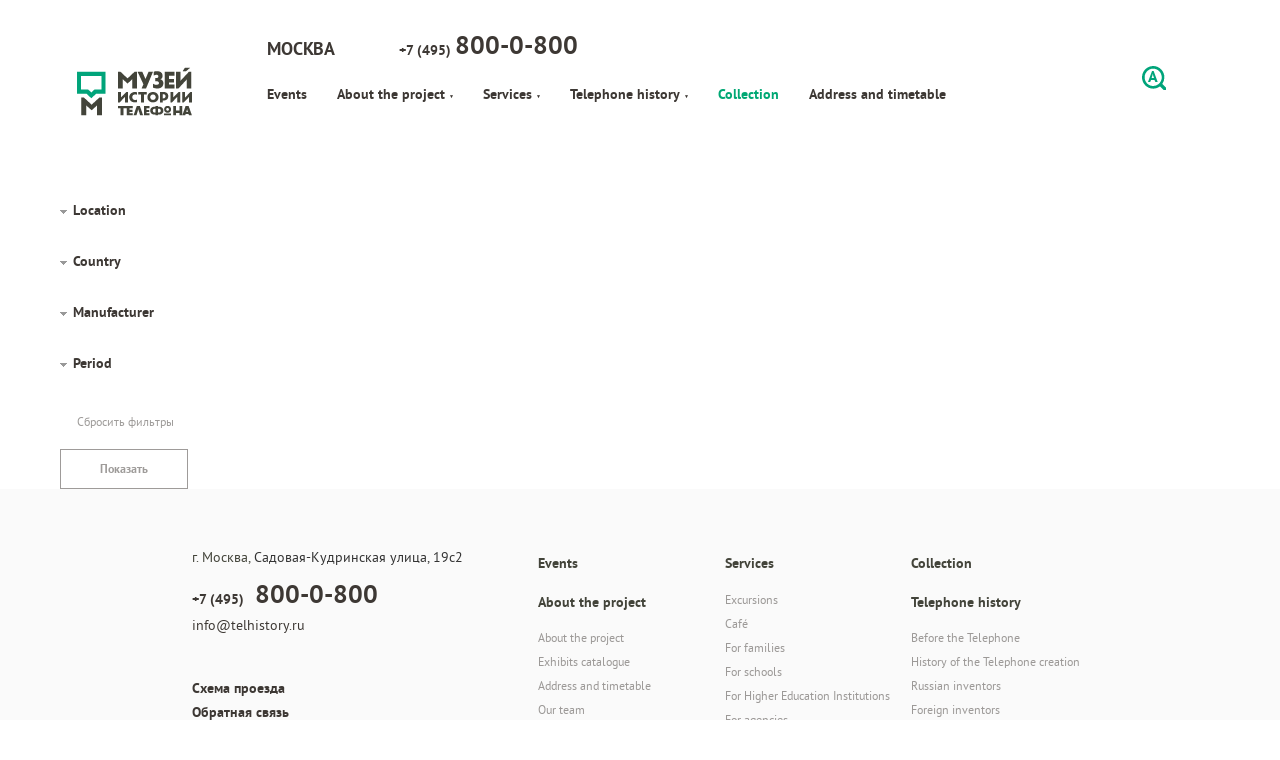

--- FILE ---
content_type: text/css
request_url: https://telhistory.ru/bitrix/templates/new_telhistory/css/styles.css
body_size: 43277
content:
/*!
 * Bootstrap v3.3.6 (http://getbootstrap.com)
 * Copyright 2011-2015 Twitter, Inc.
 * Licensed under MIT (https://github.com/twbs/bootstrap/blob/master/LICENSE)
 */
/*! normalize.css v3.0.3 | MIT License | github.com/necolas/normalize.css */
html {
    font-family: sans-serif;
    -ms-text-size-adjust: 100%;
    -webkit-text-size-adjust: 100%;
}

body {
    margin: 0;
}

article,
aside,
details,
figcaption,
figure,
footer,
header,
hgroup,
main,
menu,
nav,
section,
summary {
    display: block;
}

audio,
canvas,
progress,
video {
    display: inline-block;
    vertical-align: baseline;
}

audio:not([controls]) {
    display: none;
    height: 0;
}

[hidden],
template {
    display: none;
}

a {
    background-color: transparent;
}

a:active,
a:hover {
    outline: 0;
}

abbr[title] {
    border-bottom: 1px dotted;
}

b,
strong {
    font-weight: bold;
}

dfn {
    font-style: italic;
}

h1 {
    font-size: 2em;
    margin: 0.67em 0;
}

mark {
    background: #ff0;
    color: #000;
}

small {
    font-size: 80%;
}

sub,
sup {
    font-size: 75%;
    line-height: 0;
    position: relative;
    vertical-align: baseline;
}

sup {
    top: -0.5em;
}

sub {
    bottom: -0.25em;
}

img {
    border: 0;
}

svg:not(:root) {
    overflow: hidden;
}

figure {
    margin: 1em 40px;
}

hr {
    box-sizing: content-box;
    height: 0;
}

pre {
    overflow: auto;
}

code,
kbd,
pre,
samp {
    font-family: monospace, monospace;
    font-size: 1em;
}

button,
input,
optgroup,
select,
textarea {
    color: inherit;
    font: inherit;
    margin: 0;
}

button {
    overflow: visible;
}

button,
select {
    text-transform: none;
}

button,
html input[type="button"],
input[type="reset"],
input[type="submit"] {
    -webkit-appearance: button;
    cursor: pointer;
}

button[disabled],
html input[disabled] {
    cursor: default;
}

button::-moz-focus-inner,
input::-moz-focus-inner {
    border: 0;
    padding: 0;
}

input {
    line-height: normal;
}

input[type="checkbox"],
input[type="radio"] {
    box-sizing: border-box;
    padding: 0;
}

input[type="number"]::-webkit-inner-spin-button,
input[type="number"]::-webkit-outer-spin-button {
    height: auto;
}

input[type="search"] {
    -webkit-appearance: textfield;
    box-sizing: content-box;
}

input[type="search"]::-webkit-search-cancel-button,
input[type="search"]::-webkit-search-decoration {
    -webkit-appearance: none;
}

fieldset {
    border: 1px solid #c0c0c0;
    margin: 0 2px;
    padding: 0.35em 0.625em 0.75em;
}

legend {
    border: 0;
    padding: 0;
}

textarea {
    overflow: auto;
}

optgroup {
    font-weight: bold;
}

table {
    border-collapse: collapse;
    border-spacing: 0;
}

td,
th {
    padding: 0;
}

/*! Source: https://github.com/h5bp/html5-boilerplate/blob/master/src/css/main.css */
@media print {
    *,
    *:before,
    *:after {
        background: transparent !important;
        color: #000 !important;
        box-shadow: none !important;
        text-shadow: none !important;
    }

    a,
    a:visited {
        text-decoration: underline;
    }

    a[href]:after {
        content: " (" attr(href) ")";
    }

    abbr[title]:after {
        content: " (" attr(title) ")";
    }

    a[href^="#"]:after,
    a[href^="javascript:"]:after {
        content: "";
    }

    pre,
    blockquote {
        border: 1px solid #999;
        page-break-inside: avoid;
    }

    thead {
        display: table-header-group;
    }

    tr,
    img {
        page-break-inside: avoid;
    }

    img {
        max-width: 100% !important;
    }

    p,
    h2,
    h3 {
        orphans: 3;
        widows: 3;
    }

    h2,
    h3 {
        page-break-after: avoid;
    }

    .navbar {
        display: none;
    }

    .btn > .caret,
    .dropup > .btn > .caret {
        border-top-color: #000 !important;
    }

    .label {
        border: 1px solid #000;
    }

    .table {
        border-collapse: collapse !important;
    }

    .table td,
    .table th {
        background-color: #fff !important;
    }

    .table-bordered th,
    .table-bordered td {
        border: 1px solid #ddd !important;
    }
}

* {
    -webkit-box-sizing: border-box;
    -moz-box-sizing: border-box;
    box-sizing: border-box;
}

*:before,
*:after {
    -webkit-box-sizing: border-box;
    -moz-box-sizing: border-box;
    box-sizing: border-box;
}

html {
    font-size: 10px;
    -webkit-tap-highlight-color: rgba(0, 0, 0, 0);
}

body {
    font-family: 'PT Sans', sans-serif;
    font-size: 14px;
    line-height: 1.57;
    color: #43443a;
    background-color: #ffffff;
}

input,
button,
select,
textarea {
    font-family: inherit;
    font-size: inherit;
    line-height: inherit;
}

a {
    color: #3d3834;
    text-decoration: none;
}

a:hover,
a:focus {
    color: #00a874;
    text-decoration: underline;
}

a:focus {
    outline: thin dotted;
    outline: 5px auto -webkit-focus-ring-color;
    outline-offset: -2px;
}

figure {
    margin: 0;
}

img {
    vertical-align: middle;
}

.img-responsive,
.carousel-inner > .item > img,
.carousel-inner > .item > a > img {
    display: block;
    max-width: 100%;
    height: auto;
}

.img-rounded {
    border-radius: 0;
}

.img-thumbnail {
    padding: 4px;
    line-height: 1.57;
    background-color: #ffffff;
    border: 1px solid #dddddd;
    border-radius: 0;
    -webkit-transition: all 0.2s ease-in-out;
    -o-transition: all 0.2s ease-in-out;
    transition: all 0.2s ease-in-out;
    display: inline-block;
    max-width: 100%;
    height: auto;
}

.img-circle {
    border-radius: 50%;
}

hr {
    margin-top: 21px;
    margin-bottom: 21px;
    border: 0;
    border-top: 1px solid #eeeeee;
}

.sr-only {
    position: absolute;
    width: 1px;
    height: 1px;
    margin: -1px;
    padding: 0;
    overflow: hidden;
    clip: rect(0, 0, 0, 0);
    border: 0;
}

.sr-only-focusable:active,
.sr-only-focusable:focus {
    position: static;
    width: auto;
    height: auto;
    margin: 0;
    overflow: visible;
    clip: auto;
}

[role="button"] {
    cursor: pointer;
}

h1,
h2,
h3,
h4,
h5,
h6,
.h1,
.h2,
.h3,
.h4,
.h5,
.h6 {
    font-family: inherit;
    font-weight: 500;
    line-height: 1.1;
    color: inherit;
}

h1 small,
h2 small,
h3 small,
h4 small,
h5 small,
h6 small,
.h1 small,
.h2 small,
.h3 small,
.h4 small,
.h5 small,
.h6 small,
h1 .small,
h2 .small,
h3 .small,
h4 .small,
h5 .small,
h6 .small,
.h1 .small,
.h2 .small,
.h3 .small,
.h4 .small,
.h5 .small,
.h6 .small {
    font-weight: normal;
    line-height: 1;
    color: #777777;
}

h1,
.h1,
h2,
.h2,
h3,
.h3 {
    margin-top: 21px;
    margin-bottom: 10.5px;
}

h1 small,
.h1 small,
h2 small,
.h2 small,
h3 small,
.h3 small,
h1 .small,
.h1 .small,
h2 .small,
.h2 .small,
h3 .small,
.h3 .small {
    font-size: 65%;
}

h4,
.h4,
h5,
.h5,
h6,
.h6 {
    margin-top: 10.5px;
    margin-bottom: 10.5px;
}

h4 small,
.h4 small,
h5 small,
.h5 small,
h6 small,
.h6 small,
h4 .small,
.h4 .small,
h5 .small,
.h5 .small,
h6 .small,
.h6 .small {
    font-size: 75%;
}

h1,
.h1 {
    font-size: 36px;
}

h2,
.h2 {
    font-size: 30px;
}

h3,
.h3 {
    font-size: 24px;
}

h4,
.h4 {
    font-size: 18px;
}

h5,
.h5 {
    font-size: 14px;
}

h6,
.h6 {
    font-size: 12px;
}

p {
    margin: 0 0 10.5px;
}

.lead {
    margin-bottom: 21px;
    font-size: 16px;
    font-weight: 300;
    line-height: 1.4;
}

@media (min-width: 768px) {
    .lead {
        font-size: 21px;
    }
}

small,
.small {
    font-size: 85%;
}

mark,
.mark {
    background-color: #fcf8e3;
    padding: .2em;
}

.text-left {
    text-align: left;
}

.text-right {
    text-align: right;
}

.text-center {
    text-align: center;
}

.text-justify {
    text-align: justify;
}

.text-nowrap {
    white-space: nowrap;
}

.text-lowercase {
    text-transform: lowercase;
}

.text-uppercase {
    text-transform: uppercase;
}

.text-capitalize {
    text-transform: capitalize;
}

.text-muted {
    color: #777777;
}

.text-primary {
    color: #00a874;
}

a.text-primary:hover,
a.text-primary:focus {
    color: #007551;
}

.text-success {
    color: #3c763d;
}

a.text-success:hover,
a.text-success:focus {
    color: #2b542c;
}

.text-info {
    color: #31708f;
}

a.text-info:hover,
a.text-info:focus {
    color: #245269;
}

.text-warning {
    color: #8a6d3b;
}

a.text-warning:hover,
a.text-warning:focus {
    color: #66512c;
}

.text-danger {
    color: #a94442;
}

a.text-danger:hover,
a.text-danger:focus {
    color: #843534;
}

.bg-primary {
    color: #fff;
    background-color: #00a874;
}

a.bg-primary:hover,
a.bg-primary:focus {
    background-color: #007551;
}

.bg-success {
    background-color: #dff0d8;
}

a.bg-success:hover,
a.bg-success:focus {
    background-color: #c1e2b3;
}

.bg-info {
    background-color: #d9edf7;
}

a.bg-info:hover,
a.bg-info:focus {
    background-color: #afd9ee;
}

.bg-warning {
    background-color: #fcf8e3;
}

a.bg-warning:hover,
a.bg-warning:focus {
    background-color: #f7ecb5;
}

.bg-danger {
    background-color: #f2dede;
}

a.bg-danger:hover,
a.bg-danger:focus {
    background-color: #e4b9b9;
}

.page-header {
    padding-bottom: 9.5px;
    margin: 42px 0 21px;
    border-bottom: 1px solid #eeeeee;
}

ul,
ol {
    margin-top: 0;
    margin-bottom: 10.5px;
}

ul ul,
ol ul,
ul ol,
ol ol {
    margin-bottom: 0;
}

.list-unstyled {
    padding-left: 0;
    list-style: none;
}

.list-unstyled-marked {
    list-style: none;
    list-style-type: disc;
    padding-left: 20px;
    margin-top: 10px;
}

.list-unstyled-no-wrap {
    padding-left: 0;
    list-style: none;
    width: max-content;
    color: #00a874;
}

.list-inline {
    padding-left: 0;
    list-style: none;
    margin-left: -5px;
}

.list-inline > li {
    display: inline-block;
    padding-left: 5px;
    padding-right: 5px;
}

dl {
    margin-top: 0;
    margin-bottom: 21px;
}

dt,
dd {
    line-height: 1.57;
}

dt {
    font-weight: bold;
}

dd {
    margin-left: 0;
}

@media (min-width: 768px) {
    .dl-horizontal dt {
        float: left;
        width: 160px;
        clear: left;
        text-align: right;
        overflow: hidden;
        text-overflow: ellipsis;
        white-space: nowrap;
    }

    .dl-horizontal dd {
        margin-left: 180px;
    }
}

abbr[title],
abbr[data-original-title] {
    cursor: help;
    border-bottom: 1px dotted #777777;
}

.initialism {
    font-size: 90%;
    text-transform: uppercase;
}

blockquote {
    padding: 10.5px 21px;
    margin: 0 0 21px;
    font-size: 17.5px;
    border-left: 5px solid #eeeeee;
}

blockquote p:last-child,
blockquote ul:last-child,
blockquote ol:last-child {
    margin-bottom: 0;
}

blockquote footer,
blockquote small,
blockquote .small {
    display: block;
    font-size: 80%;
    line-height: 1.57;
    color: #777777;
}

blockquote footer:before,
blockquote small:before,
blockquote .small:before {
    content: '\2014 \00A0';
}

.blockquote-reverse,
blockquote.pull-right {
    padding-right: 15px;
    padding-left: 0;
    border-right: 5px solid #eeeeee;
    border-left: 0;
    text-align: right;
}

.blockquote-reverse footer:before,
blockquote.pull-right footer:before,
.blockquote-reverse small:before,
blockquote.pull-right small:before,
.blockquote-reverse .small:before,
blockquote.pull-right .small:before {
    content: '';
}

.blockquote-reverse footer:after,
blockquote.pull-right footer:after,
.blockquote-reverse small:after,
blockquote.pull-right small:after,
.blockquote-reverse .small:after,
blockquote.pull-right .small:after {
    content: '\00A0 \2014';
}

address {
    margin-bottom: 21px;
    font-style: normal;
    line-height: 1.57;
}

code,
kbd,
pre,
samp {
    font-family: Menlo, Monaco, Consolas, "Courier New", monospace;
}

code {
    padding: 2px 4px;
    font-size: 90%;
    color: #c7254e;
    background-color: #f9f2f4;
    border-radius: 0;
}

kbd {
    padding: 2px 4px;
    font-size: 90%;
    color: #ffffff;
    background-color: #333333;
    border-radius: 3px;
    box-shadow: inset 0 -1px 0 rgba(0, 0, 0, 0.25);
}

kbd kbd {
    padding: 0;
    font-size: 100%;
    font-weight: bold;
    box-shadow: none;
}

pre {
    display: block;
    padding: 10px;
    margin: 0 0 10.5px;
    font-size: 13px;
    line-height: 1.57;
    word-break: break-all;
    word-wrap: break-word;
    color: #333333;
    background-color: #f5f5f5;
    border: 1px solid #cccccc;
    border-radius: 0;
}

pre code {
    padding: 0;
    font-size: inherit;
    color: inherit;
    white-space: pre-wrap;
    background-color: transparent;
    border-radius: 0;
}

.pre-scrollable {
    max-height: 340px;
    overflow-y: scroll;
}

.container {
    margin-right: auto;
    margin-left: auto;
    padding-left: 0;
    padding-right: 0;
}

@media (min-width: 768px) {
    .container {
        width: 720px;
    }
}

@media (min-width: 992px) {
    .container {
        width: 940px;
    }
}

@media (min-width: 1200px) {
    .container {
        width: 1140px;
    }
}

.container-fluid {
    margin-right: auto;
    margin-left: auto;
    padding-left: 0;
    padding-right: 0;
}

.row {
    margin-left: 0;
    margin-right: 0;
}

.col-xs-1, .col-sm-1, .col-md-1, .col-lg-1, .col-xs-2, .col-sm-2, .col-md-2, .col-lg-2, .col-xs-3, .col-sm-3, .col-md-3, .col-lg-3, .col-xs-4, .col-sm-4, .col-md-4, .col-lg-4, .col-xs-5, .col-sm-5, .col-md-5, .col-lg-5, .col-xs-6, .col-sm-6, .col-md-6, .col-lg-6, .col-xs-7, .col-sm-7, .col-md-7, .col-lg-7, .col-xs-8, .col-sm-8, .col-md-8, .col-lg-8, .col-xs-9, .col-sm-9, .col-md-9, .col-lg-9, .col-xs-10, .col-sm-10, .col-md-10, .col-lg-10, .col-xs-11, .col-sm-11, .col-md-11, .col-lg-11, .col-xs-12, .col-sm-12, .col-md-12, .col-lg-12, .col-xs-13, .col-sm-13, .col-md-13, .col-lg-13, .col-xs-14, .col-sm-14, .col-md-14, .col-lg-14, .col-xs-15, .col-sm-15, .col-md-15, .col-lg-15, .col-xs-16, .col-sm-16, .col-md-16, .col-lg-16, .col-xs-17, .col-sm-17, .col-md-17, .col-lg-17, .col-xs-18, .col-sm-18, .col-md-18, .col-lg-18, .col-xs-19, .col-sm-19, .col-md-19, .col-lg-19, .col-xs-20, .col-sm-20, .col-md-20, .col-lg-20, .col-xs-21, .col-sm-21, .col-md-21, .col-lg-21, .col-xs-22, .col-sm-22, .col-md-22, .col-lg-22, .col-xs-23, .col-sm-23, .col-md-23, .col-lg-23, .col-xs-24, .col-sm-24, .col-md-24, .col-lg-24 {
    position: relative;
    min-height: 1px;
    padding-left: 0;
    padding-right: 0;
}

.col-xs-1, .col-xs-2, .col-xs-3, .col-xs-4, .col-xs-5, .col-xs-6, .col-xs-7, .col-xs-8, .col-xs-9, .col-xs-10, .col-xs-11, .col-xs-12, .col-xs-13, .col-xs-14, .col-xs-15, .col-xs-16, .col-xs-17, .col-xs-18, .col-xs-19, .col-xs-20, .col-xs-21, .col-xs-22, .col-xs-23, .col-xs-24 {
    float: left;
}

.col-xs-24 {
    width: 100%;
}

.col-xs-23 {
    width: 95.83333333%;
}

.col-xs-22 {
    width: 91.66666667%;
}

.col-xs-21 {
    width: 87.5%;
}

.col-xs-20 {
    width: 83.33333333%;
}

.col-xs-19 {
    width: 79.16666667%;
}

.col-xs-18 {
    width: 75%;
}

.col-xs-17 {
    width: 70.83333333%;
}

.col-xs-16 {
    width: 66.66666667%;
}

.col-xs-15 {
    width: 62.5%;
}

.col-xs-14 {
    width: 58.33333333%;
}

.col-xs-13 {
    width: 54.16666667%;
}

.col-xs-12 {
    width: 50%;
}

.col-xs-11 {
    width: 45.83333333%;
}

.col-xs-10 {
    width: 41.66666667%;
}

.col-xs-9 {
    width: 37.5%;
}

.col-xs-8 {
    width: 33.33333333%;
}

.col-xs-7 {
    width: 29.16666667%;
}

.col-xs-6 {
    width: 25%;
}

.col-xs-5 {
    width: 20.83333333%;
}

.col-xs-4 {
    width: 16.66666667%;
}

.col-xs-3 {
    width: 12.5%;
}

.col-xs-2 {
    width: 8.33333333%;
}

.col-xs-1 {
    width: 4.16666667%;
}

.col-xs-pull-24 {
    right: 100%;
}

.col-xs-pull-23 {
    right: 95.83333333%;
}

.col-xs-pull-22 {
    right: 91.66666667%;
}

.col-xs-pull-21 {
    right: 87.5%;
}

.col-xs-pull-20 {
    right: 83.33333333%;
}

.col-xs-pull-19 {
    right: 79.16666667%;
}

.col-xs-pull-18 {
    right: 75%;
}

.col-xs-pull-17 {
    right: 70.83333333%;
}

.col-xs-pull-16 {
    right: 66.66666667%;
}

.col-xs-pull-15 {
    right: 62.5%;
}

.col-xs-pull-14 {
    right: 58.33333333%;
}

.col-xs-pull-13 {
    right: 54.16666667%;
}

.col-xs-pull-12 {
    right: 50%;
}

.col-xs-pull-11 {
    right: 45.83333333%;
}

.col-xs-pull-10 {
    right: 41.66666667%;
}

.col-xs-pull-9 {
    right: 37.5%;
}

.col-xs-pull-8 {
    right: 33.33333333%;
}

.col-xs-pull-7 {
    right: 29.16666667%;
}

.col-xs-pull-6 {
    right: 25%;
}

.col-xs-pull-5 {
    right: 20.83333333%;
}

.col-xs-pull-4 {
    right: 16.66666667%;
}

.col-xs-pull-3 {
    right: 12.5%;
}

.col-xs-pull-2 {
    right: 8.33333333%;
}

.col-xs-pull-1 {
    right: 4.16666667%;
}

.col-xs-pull-0 {
    right: auto;
}

.col-xs-push-24 {
    left: 100%;
}

.col-xs-push-23 {
    left: 95.83333333%;
}

.col-xs-push-22 {
    left: 91.66666667%;
}

.col-xs-push-21 {
    left: 87.5%;
}

.col-xs-push-20 {
    left: 83.33333333%;
}

.col-xs-push-19 {
    left: 79.16666667%;
}

.col-xs-push-18 {
    left: 75%;
}

.col-xs-push-17 {
    left: 70.83333333%;
}

.col-xs-push-16 {
    left: 66.66666667%;
}

.col-xs-push-15 {
    left: 62.5%;
}

.col-xs-push-14 {
    left: 58.33333333%;
}

.col-xs-push-13 {
    left: 54.16666667%;
}

.col-xs-push-12 {
    left: 50%;
}

.col-xs-push-11 {
    left: 45.83333333%;
}

.col-xs-push-10 {
    left: 41.66666667%;
}

.col-xs-push-9 {
    left: 37.5%;
}

.col-xs-push-8 {
    left: 33.33333333%;
}

.col-xs-push-7 {
    left: 29.16666667%;
}

.col-xs-push-6 {
    left: 25%;
}

.col-xs-push-5 {
    left: 20.83333333%;
}

.col-xs-push-4 {
    left: 16.66666667%;
}

.col-xs-push-3 {
    left: 12.5%;
}

.col-xs-push-2 {
    left: 8.33333333%;
}

.col-xs-push-1 {
    left: 4.16666667%;
}

.col-xs-push-0 {
    left: auto;
}

.col-xs-offset-24 {
    margin-left: 100%;
}

.col-xs-offset-23 {
    margin-left: 95.83333333%;
}

.col-xs-offset-22 {
    margin-left: 91.66666667%;
}

.col-xs-offset-21 {
    margin-left: 87.5%;
}

.col-xs-offset-20 {
    margin-left: 83.33333333%;
}

.col-xs-offset-19 {
    margin-left: 79.16666667%;
}

.col-xs-offset-18 {
    margin-left: 75%;
}

.col-xs-offset-17 {
    margin-left: 70.83333333%;
}

.col-xs-offset-16 {
    margin-left: 66.66666667%;
}

.col-xs-offset-15 {
    margin-left: 62.5%;
}

.col-xs-offset-14 {
    margin-left: 58.33333333%;
}

.col-xs-offset-13 {
    margin-left: 54.16666667%;
}

.col-xs-offset-12 {
    margin-left: 50%;
}

.col-xs-offset-11 {
    margin-left: 45.83333333%;
}

.col-xs-offset-10 {
    margin-left: 41.66666667%;
}

.col-xs-offset-9 {
    margin-left: 37.5%;
}

.col-xs-offset-8 {
    margin-left: 33.33333333%;
}

.col-xs-offset-7 {
    margin-left: 29.16666667%;
}

.col-xs-offset-6 {
    margin-left: 25%;
}

.col-xs-offset-5 {
    margin-left: 20.83333333%;
}

.col-xs-offset-4 {
    margin-left: 16.66666667%;
}

.col-xs-offset-3 {
    margin-left: 12.5%;
}

.col-xs-offset-2 {
    margin-left: 8.33333333%;
}

.col-xs-offset-1 {
    margin-left: 4.16666667%;
}

.col-xs-offset-0 {
    margin-left: 0%;
}

@media (min-width: 768px) {
    .col-sm-1, .col-sm-2, .col-sm-3, .col-sm-4, .col-sm-5, .col-sm-6, .col-sm-7, .col-sm-8, .col-sm-9, .col-sm-10, .col-sm-11, .col-sm-12, .col-sm-13, .col-sm-14, .col-sm-15, .col-sm-16, .col-sm-17, .col-sm-18, .col-sm-19, .col-sm-20, .col-sm-21, .col-sm-22, .col-sm-23, .col-sm-24 {
        float: left;
    }

    .col-sm-24 {
        width: 100%;
    }

    .col-sm-23 {
        width: 95.83333333%;
    }

    .col-sm-22 {
        width: 91.66666667%;
    }

    .col-sm-21 {
        width: 87.5%;
    }

    .col-sm-20 {
        width: 83.33333333%;
    }

    .col-sm-19 {
        width: 79.16666667%;
    }

    .col-sm-18 {
        width: 75%;
    }

    .col-sm-17 {
        width: 70.83333333%;
    }

    .col-sm-16 {
        width: 66.66666667%;
    }

    .col-sm-15 {
        width: 62.5%;
    }

    .col-sm-14 {
        width: 58.33333333%;
    }

    .col-sm-13 {
        width: 54.16666667%;
    }

    .col-sm-12 {
        width: 50%;
    }

    .col-sm-11 {
        width: 45.83333333%;
    }

    .col-sm-10 {
        width: 41.66666667%;
    }

    .col-sm-9 {
        width: 37.5%;
    }

    .col-sm-8 {
        width: 33.33333333%;
    }

    .col-sm-7 {
        width: 29.16666667%;
    }

    .col-sm-6 {
        width: 25%;
    }

    .col-sm-5 {
        width: 20.83333333%;
    }

    .col-sm-4 {
        width: 16.66666667%;
    }

    .col-sm-3 {
        width: 12.5%;
    }

    .col-sm-2 {
        width: 8.33333333%;
    }

    .col-sm-1 {
        width: 4.16666667%;
    }

    .col-sm-pull-24 {
        right: 100%;
    }

    .col-sm-pull-23 {
        right: 95.83333333%;
    }

    .col-sm-pull-22 {
        right: 91.66666667%;
    }

    .col-sm-pull-21 {
        right: 87.5%;
    }

    .col-sm-pull-20 {
        right: 83.33333333%;
    }

    .col-sm-pull-19 {
        right: 79.16666667%;
    }

    .col-sm-pull-18 {
        right: 75%;
    }

    .col-sm-pull-17 {
        right: 70.83333333%;
    }

    .col-sm-pull-16 {
        right: 66.66666667%;
    }

    .col-sm-pull-15 {
        right: 62.5%;
    }

    .col-sm-pull-14 {
        right: 58.33333333%;
    }

    .col-sm-pull-13 {
        right: 54.16666667%;
    }

    .col-sm-pull-12 {
        right: 50%;
    }

    .col-sm-pull-11 {
        right: 45.83333333%;
    }

    .col-sm-pull-10 {
        right: 41.66666667%;
    }

    .col-sm-pull-9 {
        right: 37.5%;
    }

    .col-sm-pull-8 {
        right: 33.33333333%;
    }

    .col-sm-pull-7 {
        right: 29.16666667%;
    }

    .col-sm-pull-6 {
        right: 25%;
    }

    .col-sm-pull-5 {
        right: 20.83333333%;
    }

    .col-sm-pull-4 {
        right: 16.66666667%;
    }

    .col-sm-pull-3 {
        right: 12.5%;
    }

    .col-sm-pull-2 {
        right: 8.33333333%;
    }

    .col-sm-pull-1 {
        right: 4.16666667%;
    }

    .col-sm-pull-0 {
        right: auto;
    }

    .col-sm-push-24 {
        left: 100%;
    }

    .col-sm-push-23 {
        left: 95.83333333%;
    }

    .col-sm-push-22 {
        left: 91.66666667%;
    }

    .col-sm-push-21 {
        left: 87.5%;
    }

    .col-sm-push-20 {
        left: 83.33333333%;
    }

    .col-sm-push-19 {
        left: 79.16666667%;
    }

    .col-sm-push-18 {
        left: 75%;
    }

    .col-sm-push-17 {
        left: 70.83333333%;
    }

    .col-sm-push-16 {
        left: 66.66666667%;
    }

    .col-sm-push-15 {
        left: 62.5%;
    }

    .col-sm-push-14 {
        left: 58.33333333%;
    }

    .col-sm-push-13 {
        left: 54.16666667%;
    }

    .col-sm-push-12 {
        left: 50%;
    }

    .col-sm-push-11 {
        left: 45.83333333%;
    }

    .col-sm-push-10 {
        left: 41.66666667%;
    }

    .col-sm-push-9 {
        left: 37.5%;
    }

    .col-sm-push-8 {
        left: 33.33333333%;
    }

    .col-sm-push-7 {
        left: 29.16666667%;
    }

    .col-sm-push-6 {
        left: 25%;
    }

    .col-sm-push-5 {
        left: 20.83333333%;
    }

    .col-sm-push-4 {
        left: 16.66666667%;
    }

    .col-sm-push-3 {
        left: 12.5%;
    }

    .col-sm-push-2 {
        left: 8.33333333%;
    }

    .col-sm-push-1 {
        left: 4.16666667%;
    }

    .col-sm-push-0 {
        left: auto;
    }

    .col-sm-offset-24 {
        margin-left: 100%;
    }

    .col-sm-offset-23 {
        margin-left: 95.83333333%;
    }

    .col-sm-offset-22 {
        margin-left: 91.66666667%;
    }

    .col-sm-offset-21 {
        margin-left: 87.5%;
    }

    .col-sm-offset-20 {
        margin-left: 83.33333333%;
    }

    .col-sm-offset-19 {
        margin-left: 79.16666667%;
    }

    .col-sm-offset-18 {
        margin-left: 75%;
    }

    .col-sm-offset-17 {
        margin-left: 70.83333333%;
    }

    .col-sm-offset-16 {
        margin-left: 66.66666667%;
    }

    .col-sm-offset-15 {
        margin-left: 62.5%;
    }

    .col-sm-offset-14 {
        margin-left: 58.33333333%;
    }

    .col-sm-offset-13 {
        margin-left: 54.16666667%;
    }

    .col-sm-offset-12 {
        margin-left: 50%;
    }

    .col-sm-offset-11 {
        margin-left: 45.83333333%;
    }

    .col-sm-offset-10 {
        margin-left: 41.66666667%;
    }

    .col-sm-offset-9 {
        margin-left: 37.5%;
    }

    .col-sm-offset-8 {
        margin-left: 33.33333333%;
    }

    .col-sm-offset-7 {
        margin-left: 29.16666667%;
    }

    .col-sm-offset-6 {
        margin-left: 25%;
    }

    .col-sm-offset-5 {
        margin-left: 20.83333333%;
    }

    .col-sm-offset-4 {
        margin-left: 16.66666667%;
    }

    .col-sm-offset-3 {
        margin-left: 12.5%;
    }

    .col-sm-offset-2 {
        margin-left: 8.33333333%;
    }

    .col-sm-offset-1 {
        margin-left: 4.16666667%;
    }

    .col-sm-offset-0 {
        margin-left: 0%;
    }
}

@media (min-width: 992px) {
    .col-md-1, .col-md-2, .col-md-3, .col-md-4, .col-md-5, .col-md-6, .col-md-7, .col-md-8, .col-md-9, .col-md-10, .col-md-11, .col-md-12, .col-md-13, .col-md-14, .col-md-15, .col-md-16, .col-md-17, .col-md-18, .col-md-19, .col-md-20, .col-md-21, .col-md-22, .col-md-23, .col-md-24 {
        float: left;
    }

    .col-md-24 {
        width: 100%;
    }

    .col-md-23 {
        width: 95.83333333%;
    }

    .col-md-22 {
        width: 91.66666667%;
    }

    .col-md-21 {
        width: 87.5%;
    }

    .col-md-20 {
        width: 83.33333333%;
    }

    .col-md-19 {
        width: 79.16666667%;
    }

    .col-md-18 {
        width: 75%;
    }

    .col-md-17 {
        width: 70.83333333%;
    }

    .col-md-16 {
        width: 66.66666667%;
    }

    .col-md-15 {
        width: 62.5%;
    }

    .col-md-14 {
        width: 58.33333333%;
    }

    .col-md-13 {
        width: 54.16666667%;
    }

    .col-md-12 {
        width: 50%;
    }

    .col-md-11 {
        width: 45.83333333%;
    }

    .col-md-10 {
        width: 41.66666667%;
    }

    .col-md-9 {
        width: 37.5%;
    }

    .col-md-8 {
        width: 33.33333333%;
    }

    .col-md-7 {
        width: 29.16666667%;
    }

    .col-md-6 {
        width: 25%;
    }

    .col-md-5 {
        width: 20.83333333%;
    }

    .col-md-4 {
        width: 16.66666667%;
    }

    .col-md-3 {
        width: 12.5%;
    }

    .col-md-2 {
        width: 8.33333333%;
    }

    .col-md-1 {
        width: 4.16666667%;
    }

    .col-md-pull-24 {
        right: 100%;
    }

    .col-md-pull-23 {
        right: 95.83333333%;
    }

    .col-md-pull-22 {
        right: 91.66666667%;
    }

    .col-md-pull-21 {
        right: 87.5%;
    }

    .col-md-pull-20 {
        right: 83.33333333%;
    }

    .col-md-pull-19 {
        right: 79.16666667%;
    }

    .col-md-pull-18 {
        right: 75%;
    }

    .col-md-pull-17 {
        right: 70.83333333%;
    }

    .col-md-pull-16 {
        right: 66.66666667%;
    }

    .col-md-pull-15 {
        right: 62.5%;
    }

    .col-md-pull-14 {
        right: 58.33333333%;
    }

    .col-md-pull-13 {
        right: 54.16666667%;
    }

    .col-md-pull-12 {
        right: 50%;
    }

    .col-md-pull-11 {
        right: 45.83333333%;
    }

    .col-md-pull-10 {
        right: 41.66666667%;
    }

    .col-md-pull-9 {
        right: 37.5%;
    }

    .col-md-pull-8 {
        right: 33.33333333%;
    }

    .col-md-pull-7 {
        right: 29.16666667%;
    }

    .col-md-pull-6 {
        right: 25%;
    }

    .col-md-pull-5 {
        right: 20.83333333%;
    }

    .col-md-pull-4 {
        right: 16.66666667%;
    }

    .col-md-pull-3 {
        right: 12.5%;
    }

    .col-md-pull-2 {
        right: 8.33333333%;
    }

    .col-md-pull-1 {
        right: 4.16666667%;
    }

    .col-md-pull-0 {
        right: auto;
    }

    .col-md-push-24 {
        left: 100%;
    }

    .col-md-push-23 {
        left: 95.83333333%;
    }

    .col-md-push-22 {
        left: 91.66666667%;
    }

    .col-md-push-21 {
        left: 87.5%;
    }

    .col-md-push-20 {
        left: 83.33333333%;
    }

    .col-md-push-19 {
        left: 79.16666667%;
    }

    .col-md-push-18 {
        left: 75%;
    }

    .col-md-push-17 {
        left: 70.83333333%;
    }

    .col-md-push-16 {
        left: 66.66666667%;
    }

    .col-md-push-15 {
        left: 62.5%;
    }

    .col-md-push-14 {
        left: 58.33333333%;
    }

    .col-md-push-13 {
        left: 54.16666667%;
    }

    .col-md-push-12 {
        left: 50%;
    }

    .col-md-push-11 {
        left: 45.83333333%;
    }

    .col-md-push-10 {
        left: 41.66666667%;
    }

    .col-md-push-9 {
        left: 37.5%;
    }

    .col-md-push-8 {
        left: 33.33333333%;
    }

    .col-md-push-7 {
        left: 29.16666667%;
    }

    .col-md-push-6 {
        left: 25%;
    }

    .col-md-push-5 {
        left: 20.83333333%;
    }

    .col-md-push-4 {
        left: 16.66666667%;
    }

    .col-md-push-3 {
        left: 12.5%;
    }

    .col-md-push-2 {
        left: 8.33333333%;
    }

    .col-md-push-1 {
        left: 4.16666667%;
    }

    .col-md-push-0 {
        left: auto;
    }

    .col-md-offset-24 {
        margin-left: 100%;
    }

    .col-md-offset-23 {
        margin-left: 95.83333333%;
    }

    .col-md-offset-22 {
        margin-left: 91.66666667%;
    }

    .col-md-offset-21 {
        margin-left: 87.5%;
    }

    .col-md-offset-20 {
        margin-left: 83.33333333%;
    }

    .col-md-offset-19 {
        margin-left: 79.16666667%;
    }

    .col-md-offset-18 {
        margin-left: 75%;
    }

    .col-md-offset-17 {
        margin-left: 70.83333333%;
    }

    .col-md-offset-16 {
        margin-left: 66.66666667%;
    }

    .col-md-offset-15 {
        margin-left: 62.5%;
    }

    .col-md-offset-14 {
        margin-left: 58.33333333%;
    }

    .col-md-offset-13 {
        margin-left: 54.16666667%;
    }

    .col-md-offset-12 {
        margin-left: 50%;
    }

    .col-md-offset-11 {
        margin-left: 45.83333333%;
    }

    .col-md-offset-10 {
        margin-left: 41.66666667%;
    }

    .col-md-offset-9 {
        margin-left: 37.5%;
    }

    .col-md-offset-8 {
        margin-left: 33.33333333%;
    }

    .col-md-offset-7 {
        margin-left: 29.16666667%;
    }

    .col-md-offset-6 {
        margin-left: 25%;
    }

    .col-md-offset-5 {
        margin-left: 20.83333333%;
    }

    .col-md-offset-4 {
        margin-left: 16.66666667%;
    }

    .col-md-offset-3 {
        margin-left: 12.5%;
    }

    .col-md-offset-2 {
        margin-left: 8.33333333%;
    }

    .col-md-offset-1 {
        margin-left: 4.16666667%;
    }

    .col-md-offset-0 {
        margin-left: 0%;
    }
}

@media (min-width: 1200px) {
    .col-lg-1, .col-lg-2, .col-lg-3, .col-lg-4, .col-lg-5, .col-lg-6, .col-lg-7, .col-lg-8, .col-lg-9, .col-lg-10, .col-lg-11, .col-lg-12, .col-lg-13, .col-lg-14, .col-lg-15, .col-lg-16, .col-lg-17, .col-lg-18, .col-lg-19, .col-lg-20, .col-lg-21, .col-lg-22, .col-lg-23, .col-lg-24 {
        float: left;
    }

    .col-lg-24 {
        width: 100%;
    }

    .col-lg-23 {
        width: 95.83333333%;
    }

    .col-lg-22 {
        width: 91.66666667%;
    }

    .col-lg-21 {
        width: 87.5%;
    }

    .col-lg-20 {
        width: 83.33333333%;
    }

    .col-lg-19 {
        width: 79.16666667%;
    }

    .col-lg-18 {
        width: 75%;
    }

    .col-lg-17 {
        width: 70.83333333%;
    }

    .col-lg-16 {
        width: 66.66666667%;
    }

    .col-lg-15 {
        width: 62.5%;
    }

    .col-lg-14 {
        width: 58.33333333%;
    }

    .col-lg-13 {
        width: 54.16666667%;
    }

    .col-lg-12 {
        width: 50%;
    }

    .col-lg-11 {
        width: 45.83333333%;
    }

    .col-lg-10 {
        width: 41.66666667%;
    }

    .col-lg-9 {
        width: 37.5%;
    }

    .col-lg-8 {
        width: 33.33333333%;
    }

    .col-lg-7 {
        width: 29.16666667%;
    }

    .col-lg-6 {
        width: 25%;
    }

    .col-lg-5 {
        width: 20.83333333%;
    }

    .col-lg-4 {
        width: 16.66666667%;
    }

    .col-lg-3 {
        width: 12.5%;
    }

    .col-lg-2 {
        width: 8.33333333%;
    }

    .col-lg-1 {
        width: 4.16666667%;
    }

    .col-lg-pull-24 {
        right: 100%;
    }

    .col-lg-pull-23 {
        right: 95.83333333%;
    }

    .col-lg-pull-22 {
        right: 91.66666667%;
    }

    .col-lg-pull-21 {
        right: 87.5%;
    }

    .col-lg-pull-20 {
        right: 83.33333333%;
    }

    .col-lg-pull-19 {
        right: 79.16666667%;
    }

    .col-lg-pull-18 {
        right: 75%;
    }

    .col-lg-pull-17 {
        right: 70.83333333%;
    }

    .col-lg-pull-16 {
        right: 66.66666667%;
    }

    .col-lg-pull-15 {
        right: 62.5%;
    }

    .col-lg-pull-14 {
        right: 58.33333333%;
    }

    .col-lg-pull-13 {
        right: 54.16666667%;
    }

    .col-lg-pull-12 {
        right: 50%;
    }

    .col-lg-pull-11 {
        right: 45.83333333%;
    }

    .col-lg-pull-10 {
        right: 41.66666667%;
    }

    .col-lg-pull-9 {
        right: 37.5%;
    }

    .col-lg-pull-8 {
        right: 33.33333333%;
    }

    .col-lg-pull-7 {
        right: 29.16666667%;
    }

    .col-lg-pull-6 {
        right: 25%;
    }

    .col-lg-pull-5 {
        right: 20.83333333%;
    }

    .col-lg-pull-4 {
        right: 16.66666667%;
    }

    .col-lg-pull-3 {
        right: 12.5%;
    }

    .col-lg-pull-2 {
        right: 8.33333333%;
    }

    .col-lg-pull-1 {
        right: 4.16666667%;
    }

    .col-lg-pull-0 {
        right: auto;
    }

    .col-lg-push-24 {
        left: 100%;
    }

    .col-lg-push-23 {
        left: 95.83333333%;
    }

    .col-lg-push-22 {
        left: 91.66666667%;
    }

    .col-lg-push-21 {
        left: 87.5%;
    }

    .col-lg-push-20 {
        left: 83.33333333%;
    }

    .col-lg-push-19 {
        left: 79.16666667%;
    }

    .col-lg-push-18 {
        left: 75%;
    }

    .col-lg-push-17 {
        left: 70.83333333%;
    }

    .col-lg-push-16 {
        left: 66.66666667%;
    }

    .col-lg-push-15 {
        left: 62.5%;
    }

    .col-lg-push-14 {
        left: 58.33333333%;
    }

    .col-lg-push-13 {
        left: 54.16666667%;
    }

    .col-lg-push-12 {
        left: 50%;
    }

    .col-lg-push-11 {
        left: 45.83333333%;
    }

    .col-lg-push-10 {
        left: 41.66666667%;
    }

    .col-lg-push-9 {
        left: 37.5%;
    }

    .col-lg-push-8 {
        left: 33.33333333%;
    }

    .col-lg-push-7 {
        left: 29.16666667%;
    }

    .col-lg-push-6 {
        left: 25%;
    }

    .col-lg-push-5 {
        left: 20.83333333%;
    }

    .col-lg-push-4 {
        left: 16.66666667%;
    }

    .col-lg-push-3 {
        left: 12.5%;
    }

    .col-lg-push-2 {
        left: 8.33333333%;
    }

    .col-lg-push-1 {
        left: 4.16666667%;
    }

    .col-lg-push-0 {
        left: auto;
    }

    .col-lg-offset-24 {
        margin-left: 100%;
    }

    .col-lg-offset-23 {
        margin-left: 95.83333333%;
    }

    .col-lg-offset-22 {
        margin-left: 91.66666667%;
    }

    .col-lg-offset-21 {
        margin-left: 87.5%;
    }

    .col-lg-offset-20 {
        margin-left: 83.33333333%;
    }

    .col-lg-offset-19 {
        margin-left: 79.16666667%;
    }

    .col-lg-offset-18 {
        margin-left: 75%;
    }

    .col-lg-offset-17 {
        margin-left: 70.83333333%;
    }

    .col-lg-offset-16 {
        margin-left: 66.66666667%;
    }

    .col-lg-offset-15 {
        margin-left: 62.5%;
    }

    .col-lg-offset-14 {
        margin-left: 58.33333333%;
    }

    .col-lg-offset-13 {
        margin-left: 54.16666667%;
    }

    .col-lg-offset-12 {
        margin-left: 50%;
    }

    .col-lg-offset-11 {
        margin-left: 45.83333333%;
    }

    .col-lg-offset-10 {
        margin-left: 41.66666667%;
    }

    .col-lg-offset-9 {
        margin-left: 37.5%;
    }

    .col-lg-offset-8 {
        margin-left: 33.33333333%;
    }

    .col-lg-offset-7 {
        margin-left: 29.16666667%;
    }

    .col-lg-offset-6 {
        margin-left: 25%;
    }

    .col-lg-offset-5 {
        margin-left: 20.83333333%;
    }

    .col-lg-offset-4 {
        margin-left: 16.66666667%;
    }

    .col-lg-offset-3 {
        margin-left: 12.5%;
    }

    .col-lg-offset-2 {
        margin-left: 8.33333333%;
    }

    .col-lg-offset-1 {
        margin-left: 4.16666667%;
    }

    .col-lg-offset-0 {
        margin-left: 0%;
    }
}

table {
    background-color: transparent;
}

caption {
    padding-top: 8px;
    padding-bottom: 8px;
    color: #777777;
    text-align: left;
}

th {
    text-align: left;
}

.table {
    width: 100%;
    max-width: 100%;
    margin-bottom: 21px;
}

.table > thead > tr > th,
.table > tbody > tr > th,
.table > tfoot > tr > th,
.table > thead > tr > td,
.table > tbody > tr > td,
.table > tfoot > tr > td {
    padding: 8px;
    line-height: 1.57;
    vertical-align: top;
    border-top: 1px solid #dddddd;
}

.table > thead > tr > th {
    vertical-align: bottom;
    border-bottom: 2px solid #dddddd;
}

.table > caption + thead > tr:first-child > th,
.table > colgroup + thead > tr:first-child > th,
.table > thead:first-child > tr:first-child > th,
.table > caption + thead > tr:first-child > td,
.table > colgroup + thead > tr:first-child > td,
.table > thead:first-child > tr:first-child > td {
    border-top: 0;
}

.table > tbody + tbody {
    border-top: 2px solid #dddddd;
}

.table .table {
    background-color: #ffffff;
}

.table-condensed > thead > tr > th,
.table-condensed > tbody > tr > th,
.table-condensed > tfoot > tr > th,
.table-condensed > thead > tr > td,
.table-condensed > tbody > tr > td,
.table-condensed > tfoot > tr > td {
    padding: 5px;
}

.table-bordered {
    border: 1px solid #dddddd;
}

.table-bordered > thead > tr > th,
.table-bordered > tbody > tr > th,
.table-bordered > tfoot > tr > th,
.table-bordered > thead > tr > td,
.table-bordered > tbody > tr > td,
.table-bordered > tfoot > tr > td {
    border: 1px solid #dddddd;
}

.table-bordered > thead > tr > th,
.table-bordered > thead > tr > td {
    border-bottom-width: 2px;
}

.table-striped > tbody > tr:nth-of-type(odd) {
    background-color: #f9f9f9;
}

.table-hover > tbody > tr:hover {
    background-color: #f5f5f5;
}

table col[class*="col-"] {
    position: static;
    float: none;
    display: table-column;
}

table td[class*="col-"],
table th[class*="col-"] {
    position: static;
    float: none;
    display: table-cell;
}

.table > thead > tr > td.active,
.table > tbody > tr > td.active,
.table > tfoot > tr > td.active,
.table > thead > tr > th.active,
.table > tbody > tr > th.active,
.table > tfoot > tr > th.active,
.table > thead > tr.active > td,
.table > tbody > tr.active > td,
.table > tfoot > tr.active > td,
.table > thead > tr.active > th,
.table > tbody > tr.active > th,
.table > tfoot > tr.active > th {
    background-color: #f5f5f5;
}

.table-hover > tbody > tr > td.active:hover,
.table-hover > tbody > tr > th.active:hover,
.table-hover > tbody > tr.active:hover > td,
.table-hover > tbody > tr:hover > .active,
.table-hover > tbody > tr.active:hover > th {
    background-color: #e8e8e8;
}

.table > thead > tr > td.success,
.table > tbody > tr > td.success,
.table > tfoot > tr > td.success,
.table > thead > tr > th.success,
.table > tbody > tr > th.success,
.table > tfoot > tr > th.success,
.table > thead > tr.success > td,
.table > tbody > tr.success > td,
.table > tfoot > tr.success > td,
.table > thead > tr.success > th,
.table > tbody > tr.success > th,
.table > tfoot > tr.success > th {
    background-color: #dff0d8;
}

.table-hover > tbody > tr > td.success:hover,
.table-hover > tbody > tr > th.success:hover,
.table-hover > tbody > tr.success:hover > td,
.table-hover > tbody > tr:hover > .success,
.table-hover > tbody > tr.success:hover > th {
    background-color: #d0e9c6;
}

.table > thead > tr > td.info,
.table > tbody > tr > td.info,
.table > tfoot > tr > td.info,
.table > thead > tr > th.info,
.table > tbody > tr > th.info,
.table > tfoot > tr > th.info,
.table > thead > tr.info > td,
.table > tbody > tr.info > td,
.table > tfoot > tr.info > td,
.table > thead > tr.info > th,
.table > tbody > tr.info > th,
.table > tfoot > tr.info > th {
    background-color: #d9edf7;
}

.table-hover > tbody > tr > td.info:hover,
.table-hover > tbody > tr > th.info:hover,
.table-hover > tbody > tr.info:hover > td,
.table-hover > tbody > tr:hover > .info,
.table-hover > tbody > tr.info:hover > th {
    background-color: #c4e3f3;
}

.table > thead > tr > td.warning,
.table > tbody > tr > td.warning,
.table > tfoot > tr > td.warning,
.table > thead > tr > th.warning,
.table > tbody > tr > th.warning,
.table > tfoot > tr > th.warning,
.table > thead > tr.warning > td,
.table > tbody > tr.warning > td,
.table > tfoot > tr.warning > td,
.table > thead > tr.warning > th,
.table > tbody > tr.warning > th,
.table > tfoot > tr.warning > th {
    background-color: #fcf8e3;
}

.table-hover > tbody > tr > td.warning:hover,
.table-hover > tbody > tr > th.warning:hover,
.table-hover > tbody > tr.warning:hover > td,
.table-hover > tbody > tr:hover > .warning,
.table-hover > tbody > tr.warning:hover > th {
    background-color: #faf2cc;
}

.table > thead > tr > td.danger,
.table > tbody > tr > td.danger,
.table > tfoot > tr > td.danger,
.table > thead > tr > th.danger,
.table > tbody > tr > th.danger,
.table > tfoot > tr > th.danger,
.table > thead > tr.danger > td,
.table > tbody > tr.danger > td,
.table > tfoot > tr.danger > td,
.table > thead > tr.danger > th,
.table > tbody > tr.danger > th,
.table > tfoot > tr.danger > th {
    background-color: #f2dede;
}

.table-hover > tbody > tr > td.danger:hover,
.table-hover > tbody > tr > th.danger:hover,
.table-hover > tbody > tr.danger:hover > td,
.table-hover > tbody > tr:hover > .danger,
.table-hover > tbody > tr.danger:hover > th {
    background-color: #ebcccc;
}

.table-responsive {
    overflow-x: auto;
    min-height: 0.01%;
}

@media screen and (max-width: 767px) {
    .table-responsive {
        width: 100%;
        margin-bottom: 15.75px;
        overflow-y: hidden;
        -ms-overflow-style: -ms-autohiding-scrollbar;
        border: 1px solid #dddddd;
    }

    .table-responsive > .table {
        margin-bottom: 0;
    }

    .table-responsive > .table > thead > tr > th,
    .table-responsive > .table > tbody > tr > th,
    .table-responsive > .table > tfoot > tr > th,
    .table-responsive > .table > thead > tr > td,
    .table-responsive > .table > tbody > tr > td,
    .table-responsive > .table > tfoot > tr > td {
        white-space: nowrap;
    }

    .table-responsive > .table-bordered {
        border: 0;
    }

    .table-responsive > .table-bordered > thead > tr > th:first-child,
    .table-responsive > .table-bordered > tbody > tr > th:first-child,
    .table-responsive > .table-bordered > tfoot > tr > th:first-child,
    .table-responsive > .table-bordered > thead > tr > td:first-child,
    .table-responsive > .table-bordered > tbody > tr > td:first-child,
    .table-responsive > .table-bordered > tfoot > tr > td:first-child {
        border-left: 0;
    }

    .table-responsive > .table-bordered > thead > tr > th:last-child,
    .table-responsive > .table-bordered > tbody > tr > th:last-child,
    .table-responsive > .table-bordered > tfoot > tr > th:last-child,
    .table-responsive > .table-bordered > thead > tr > td:last-child,
    .table-responsive > .table-bordered > tbody > tr > td:last-child,
    .table-responsive > .table-bordered > tfoot > tr > td:last-child {
        border-right: 0;
    }

    .table-responsive > .table-bordered > tbody > tr:last-child > th,
    .table-responsive > .table-bordered > tfoot > tr:last-child > th,
    .table-responsive > .table-bordered > tbody > tr:last-child > td,
    .table-responsive > .table-bordered > tfoot > tr:last-child > td {
        border-bottom: 0;
    }

    body .footer .apps .stores a + a {
        margin-left: 0;
    }
}

fieldset {
    padding: 0;
    margin: 0;
    border: 0;
    min-width: 0;
}

legend {
    display: block;
    width: 100%;
    padding: 0;
    margin-bottom: 21px;
    font-size: 21px;
    line-height: inherit;
    color: #333333;
    border: 0;
    border-bottom: 1px solid #e5e5e5;
}

label {
    display: inline-block;
    max-width: 100%;
    margin-bottom: 5px;
    font-weight: bold;
}

input[type="search"] {
    -webkit-box-sizing: border-box;
    -moz-box-sizing: border-box;
    box-sizing: border-box;
}

input[type="radio"],
input[type="checkbox"] {
    margin: 4px 0 0;
    margin-top: 1px \9;
    line-height: normal;
}

input[type="file"] {
    display: block;
}

input[type="range"] {
    display: block;
    width: 100%;
}

select[multiple],
select[size] {
    height: auto;
}

input[type="file"]:focus,
input[type="radio"]:focus,
input[type="checkbox"]:focus {
    outline: thin dotted;
    outline: 5px auto -webkit-focus-ring-color;
    outline-offset: -2px;
}

output {
    display: block;
    padding-top: 7px;
    font-size: 14px;
    line-height: 1.57;
    color: #555555;
}

.form-control {
    display: block;
    width: 100%;
    height: 35px;
    padding: 6px 12px;
    font-size: 14px;
    line-height: 1.57;
    color: #555555;
    background-color: #ffffff;
    background-image: none;
    border: 1px solid #cccccc;
    border-radius: 0;
    -webkit-box-shadow: inset 0 1px 1px rgba(0, 0, 0, 0.075);
    box-shadow: inset 0 1px 1px rgba(0, 0, 0, 0.075);
    -webkit-transition: border-color ease-in-out .15s, box-shadow ease-in-out .15s;
    -o-transition: border-color ease-in-out .15s, box-shadow ease-in-out .15s;
    transition: border-color ease-in-out .15s, box-shadow ease-in-out .15s;
}

.form-control:focus {
    border-color: #66afe9;
    outline: 0;
    -webkit-box-shadow: inset 0 1px 1px rgba(0, 0, 0, .075), 0 0 8px rgba(102, 175, 233, 0.6);
    box-shadow: inset 0 1px 1px rgba(0, 0, 0, .075), 0 0 8px rgba(102, 175, 233, 0.6);
}

.form-control::-moz-placeholder {
    color: #999999;
    opacity: 1;
}

.form-control:-ms-input-placeholder {
    color: #999999;
}

.form-control::-webkit-input-placeholder {
    color: #999999;
}

.form-control::-ms-expand {
    border: 0;
    background-color: transparent;
}

.form-control[disabled],
.form-control[readonly],
fieldset[disabled] .form-control {
    background-color: #eeeeee;
    opacity: 1;
}

.form-control[disabled],
fieldset[disabled] .form-control {
    cursor: not-allowed;
}

textarea.form-control {
    height: auto;
}

input[type="search"] {
    -webkit-appearance: none;
}

@media screen and (-webkit-min-device-pixel-ratio: 0) {
    input[type="date"].form-control,
    input[type="time"].form-control,
    input[type="datetime-local"].form-control,
    input[type="month"].form-control {
        line-height: 35px;
    }

    input[type="date"].input-sm,
    input[type="time"].input-sm,
    input[type="datetime-local"].input-sm,
    input[type="month"].input-sm,
    .input-group-sm input[type="date"],
    .input-group-sm input[type="time"],
    .input-group-sm input[type="datetime-local"],
    .input-group-sm input[type="month"] {
        line-height: 30px;
    }

    input[type="date"].input-lg,
    input[type="time"].input-lg,
    input[type="datetime-local"].input-lg,
    input[type="month"].input-lg,
    .input-group-lg input[type="date"],
    .input-group-lg input[type="time"],
    .input-group-lg input[type="datetime-local"],
    .input-group-lg input[type="month"] {
        line-height: 46px;
    }
}

.form-group {
    margin-bottom: 15px;
}

.radio,
.checkbox {
    position: relative;
    display: block;
    margin-top: 10px;
    margin-bottom: 10px;
}

.radio label,
.checkbox label {
    min-height: 21px;
    padding-left: 20px;
    margin-bottom: 0;
    font-weight: normal;
    cursor: pointer;
}

.radio input[type="radio"],
.radio-inline input[type="radio"],
.checkbox input[type="checkbox"],
.checkbox-inline input[type="checkbox"] {
    position: absolute;
    margin-left: -20px;
    margin-top: 4px \9;
}

.radio + .radio,
.checkbox + .checkbox {
    margin-top: -5px;
}

.radio-inline,
.checkbox-inline {
    position: relative;
    display: inline-block;
    padding-left: 20px;
    margin-bottom: 0;
    vertical-align: middle;
    font-weight: normal;
    cursor: pointer;
}

.radio-inline + .radio-inline,
.checkbox-inline + .checkbox-inline {
    margin-top: 0;
    margin-left: 10px;
}

input[type="radio"][disabled],
input[type="checkbox"][disabled],
input[type="radio"].disabled,
input[type="checkbox"].disabled,
fieldset[disabled] input[type="radio"],
fieldset[disabled] input[type="checkbox"] {
    cursor: not-allowed;
}

.radio-inline.disabled,
.checkbox-inline.disabled,
fieldset[disabled] .radio-inline,
fieldset[disabled] .checkbox-inline {
    cursor: not-allowed;
}

.radio.disabled label,
.checkbox.disabled label,
fieldset[disabled] .radio label,
fieldset[disabled] .checkbox label {
    cursor: not-allowed;
}

.form-control-static {
    padding-top: 7px;
    padding-bottom: 7px;
    margin-bottom: 0;
    min-height: 35px;
}

.form-control-static.input-lg,
.form-control-static.input-sm {
    padding-left: 0;
    padding-right: 0;
}

.input-sm {
    height: 30px;
    padding: 5px 10px;
    font-size: 12px;
    line-height: 1.5;
    border-radius: 3px;
}

select.input-sm {
    height: 30px;
    line-height: 30px;
}

textarea.input-sm,
select[multiple].input-sm {
    height: auto;
}

.form-group-sm .form-control {
    height: 30px;
    padding: 5px 10px;
    font-size: 12px;
    line-height: 1.5;
    border-radius: 3px;
}

.form-group-sm select.form-control {
    height: 30px;
    line-height: 30px;
}

.form-group-sm textarea.form-control,
.form-group-sm select[multiple].form-control {
    height: auto;
}

.form-group-sm .form-control-static {
    height: 30px;
    min-height: 33px;
    padding: 6px 10px;
    font-size: 12px;
    line-height: 1.5;
}

.input-lg {
    height: 46px;
    padding: 10px 16px;
    font-size: 18px;
    line-height: 1.3333333;
    border-radius: 0;
}

select.input-lg {
    height: 46px;
    line-height: 46px;
}

textarea.input-lg,
select[multiple].input-lg {
    height: auto;
}

.form-group-lg .form-control {
    height: 46px;
    padding: 10px 16px;
    font-size: 18px;
    line-height: 1.3333333;
    border-radius: 0;
}

.form-group-lg select.form-control {
    height: 46px;
    line-height: 46px;
}

.form-group-lg textarea.form-control,
.form-group-lg select[multiple].form-control {
    height: auto;
}

.form-group-lg .form-control-static {
    height: 46px;
    min-height: 39px;
    padding: 11px 16px;
    font-size: 18px;
    line-height: 1.3333333;
}

.has-feedback {
    position: relative;
}

.has-feedback .form-control {
    padding-right: 43.75px;
}

.form-control-feedback {
    position: absolute;
    top: 0;
    right: 0;
    z-index: 2;
    display: block;
    width: 35px;
    height: 35px;
    line-height: 35px;
    text-align: center;
    pointer-events: none;
}

.input-lg + .form-control-feedback,
.input-group-lg + .form-control-feedback,
.form-group-lg .form-control + .form-control-feedback {
    width: 46px;
    height: 46px;
    line-height: 46px;
}

.input-sm + .form-control-feedback,
.input-group-sm + .form-control-feedback,
.form-group-sm .form-control + .form-control-feedback {
    width: 30px;
    height: 30px;
    line-height: 30px;
}

.has-success .help-block,
.has-success .control-label,
.has-success .radio,
.has-success .checkbox,
.has-success .radio-inline,
.has-success .checkbox-inline,
.has-success.radio label,
.has-success.checkbox label,
.has-success.radio-inline label,
.has-success.checkbox-inline label {
    color: #3c763d;
}

.has-success .form-control {
    border-color: #3c763d;
    -webkit-box-shadow: inset 0 1px 1px rgba(0, 0, 0, 0.075);
    box-shadow: inset 0 1px 1px rgba(0, 0, 0, 0.075);
}

.has-success .form-control:focus {
    border-color: #2b542c;
    -webkit-box-shadow: inset 0 1px 1px rgba(0, 0, 0, 0.075), 0 0 6px #67b168;
    box-shadow: inset 0 1px 1px rgba(0, 0, 0, 0.075), 0 0 6px #67b168;
}

.has-success .input-group-addon {
    color: #3c763d;
    border-color: #3c763d;
    background-color: #dff0d8;
}

.has-success .form-control-feedback {
    color: #3c763d;
}

.has-warning .help-block,
.has-warning .control-label,
.has-warning .radio,
.has-warning .checkbox,
.has-warning .radio-inline,
.has-warning .checkbox-inline,
.has-warning.radio label,
.has-warning.checkbox label,
.has-warning.radio-inline label,
.has-warning.checkbox-inline label {
    color: #8a6d3b;
}

.has-warning .form-control {
    border-color: #8a6d3b;
    -webkit-box-shadow: inset 0 1px 1px rgba(0, 0, 0, 0.075);
    box-shadow: inset 0 1px 1px rgba(0, 0, 0, 0.075);
}

.has-warning .form-control:focus {
    border-color: #66512c;
    -webkit-box-shadow: inset 0 1px 1px rgba(0, 0, 0, 0.075), 0 0 6px #c0a16b;
    box-shadow: inset 0 1px 1px rgba(0, 0, 0, 0.075), 0 0 6px #c0a16b;
}

.has-warning .input-group-addon {
    color: #8a6d3b;
    border-color: #8a6d3b;
    background-color: #fcf8e3;
}

.has-warning .form-control-feedback {
    color: #8a6d3b;
}

.has-error .help-block,
.has-error .control-label,
.has-error .radio,
.has-error .checkbox,
.has-error .radio-inline,
.has-error .checkbox-inline,
.has-error.radio label,
.has-error.checkbox label,
.has-error.radio-inline label,
.has-error.checkbox-inline label {
    color: #a94442;
}

.has-error .form-control {
    border-color: #a94442;
    -webkit-box-shadow: inset 0 1px 1px rgba(0, 0, 0, 0.075);
    box-shadow: inset 0 1px 1px rgba(0, 0, 0, 0.075);
}

.has-error .form-control:focus {
    border-color: #843534;
    -webkit-box-shadow: inset 0 1px 1px rgba(0, 0, 0, 0.075), 0 0 6px #ce8483;
    box-shadow: inset 0 1px 1px rgba(0, 0, 0, 0.075), 0 0 6px #ce8483;
}

.has-error .input-group-addon {
    color: #a94442;
    border-color: #a94442;
    background-color: #f2dede;
}

.has-error .form-control-feedback {
    color: #a94442;
}

.has-feedback label ~ .form-control-feedback {
    top: 26px;
}

.has-feedback label.sr-only ~ .form-control-feedback {
    top: 0;
}

.help-block {
    display: block;
    margin-top: 5px;
    margin-bottom: 10px;
    color: #878975;
}

@media (min-width: 768px) {
    .form-inline .form-group {
        display: inline-block;
        margin-bottom: 0;
        vertical-align: middle;
    }

    .form-inline .form-control {
        display: inline-block;
        width: auto;
        vertical-align: middle;
    }

    .form-inline .form-control-static {
        display: inline-block;
    }

    .form-inline .input-group {
        display: inline-table;
        vertical-align: middle;
    }

    .form-inline .input-group .input-group-addon,
    .form-inline .input-group .input-group-btn,
    .form-inline .input-group .form-control {
        width: auto;
    }

    .form-inline .input-group > .form-control {
        width: 100%;
    }

    .form-inline .control-label {
        margin-bottom: 0;
        vertical-align: middle;
    }

    .form-inline .radio,
    .form-inline .checkbox {
        display: inline-block;
        margin-top: 0;
        margin-bottom: 0;
        vertical-align: middle;
    }

    .form-inline .radio label,
    .form-inline .checkbox label {
        padding-left: 0;
    }

    .form-inline .radio input[type="radio"],
    .form-inline .checkbox input[type="checkbox"] {
        position: relative;
        margin-left: 0;
    }

    .form-inline .has-feedback .form-control-feedback {
        top: 0;
    }
}

.form-horizontal .radio,
.form-horizontal .checkbox,
.form-horizontal .radio-inline,
.form-horizontal .checkbox-inline {
    margin-top: 0;
    margin-bottom: 0;
    padding-top: 7px;
}

.form-horizontal .radio,
.form-horizontal .checkbox {
    min-height: 28px;
}

.form-horizontal .form-group {
    margin-left: 0;
    margin-right: 0;
}

@media (min-width: 768px) {
    .form-horizontal .control-label {
        text-align: right;
        margin-bottom: 0;
        padding-top: 7px;
    }
}

.form-horizontal .has-feedback .form-control-feedback {
    right: 0;
}

@media (min-width: 768px) {
    .form-horizontal .form-group-lg .control-label {
        padding-top: 11px;
        font-size: 18px;
    }
}

@media (min-width: 768px) {
    .form-horizontal .form-group-sm .control-label {
        padding-top: 6px;
        font-size: 12px;
    }
}

.btn {
    display: inline-block;
    margin-bottom: 0;
    font-weight: normal;
    text-align: center;
    vertical-align: middle;
    touch-action: manipulation;
    cursor: pointer;
    background-image: none;
    border: 1px solid transparent;
    white-space: nowrap;
    padding: 6px 12px;
    font-size: 14px;
    line-height: 1.57;
    border-radius: 0;
    -webkit-user-select: none;
    -moz-user-select: none;
    -ms-user-select: none;
    user-select: none;
}

.btn:focus,
.btn:active:focus,
.btn.active:focus,
.btn.focus,
.btn:active.focus,
.btn.active.focus {
    outline: thin dotted;
    outline: 5px auto -webkit-focus-ring-color;
    outline-offset: -2px;
}

.btn:hover,
.btn:focus,
.btn.focus {
    color: #333333;
    text-decoration: none;
}

.btn:active,
.btn.active {
    outline: 0;
    background-image: none;
    -webkit-box-shadow: inset 0 3px 5px rgba(0, 0, 0, 0.125);
    box-shadow: inset 0 3px 5px rgba(0, 0, 0, 0.125);
}

.btn.disabled,
.btn[disabled],
fieldset[disabled] .btn {
    cursor: not-allowed;
    opacity: 0.65;
    filter: alpha(opacity=65);
    -webkit-box-shadow: none;
    box-shadow: none;
}

a.btn.disabled,
fieldset[disabled] a.btn {
    pointer-events: none;
}

.btn-default {
    color: #333333;
    background-color: #ffffff;
    border-color: #cccccc;
}

.btn-default:focus,
.btn-default.focus {
    color: #333333;
    background-color: #e6e6e6;
    border-color: #8c8c8c;
}

.btn-default:hover {
    color: #333333;
    background-color: #e6e6e6;
    border-color: #adadad;
}

.btn-default:active,
.btn-default.active,
.open > .dropdown-toggle.btn-default {
    color: #333333;
    background-color: #e6e6e6;
    border-color: #adadad;
}

.btn-default:active:hover,
.btn-default.active:hover,
.open > .dropdown-toggle.btn-default:hover,
.btn-default:active:focus,
.btn-default.active:focus,
.open > .dropdown-toggle.btn-default:focus,
.btn-default:active.focus,
.btn-default.active.focus,
.open > .dropdown-toggle.btn-default.focus {
    color: #333333;
    background-color: #d4d4d4;
    border-color: #8c8c8c;
}

.btn-default:active,
.btn-default.active,
.open > .dropdown-toggle.btn-default {
    background-image: none;
}

.btn-default.disabled:hover,
.btn-default[disabled]:hover,
fieldset[disabled] .btn-default:hover,
.btn-default.disabled:focus,
.btn-default[disabled]:focus,
fieldset[disabled] .btn-default:focus,
.btn-default.disabled.focus,
.btn-default[disabled].focus,
fieldset[disabled] .btn-default.focus {
    background-color: #ffffff;
    border-color: #cccccc;
}

.btn-default .badge {
    color: #ffffff;
    background-color: #333333;
}

.btn-primary {
    color: #ffffff;
    background-color: #00a874;
    border-color: #008f62;
}

.btn-primary:focus,
.btn-primary.focus {
    color: #ffffff;
    background-color: #007551;
    border-color: #000f0a;
}

.btn-primary:hover {
    color: #ffffff;
    background-color: #007551;
    border-color: #005138;
}

.btn-primary:active,
.btn-primary.active,
.open > .dropdown-toggle.btn-primary {
    color: #ffffff;
    background-color: #007551;
    border-color: #005138;
}

.btn-primary:active:hover,
.btn-primary.active:hover,
.open > .dropdown-toggle.btn-primary:hover,
.btn-primary:active:focus,
.btn-primary.active:focus,
.open > .dropdown-toggle.btn-primary:focus,
.btn-primary:active.focus,
.btn-primary.active.focus,
.open > .dropdown-toggle.btn-primary.focus {
    color: #ffffff;
    background-color: #005138;
    border-color: #000f0a;
}

.btn-primary:active,
.btn-primary.active,
.open > .dropdown-toggle.btn-primary {
    background-image: none;
}

.btn-primary.disabled:hover,
.btn-primary[disabled]:hover,
fieldset[disabled] .btn-primary:hover,
.btn-primary.disabled:focus,
.btn-primary[disabled]:focus,
fieldset[disabled] .btn-primary:focus,
.btn-primary.disabled.focus,
.btn-primary[disabled].focus,
fieldset[disabled] .btn-primary.focus {
    background-color: #00a874;
    border-color: #008f62;
}

.btn-primary .badge {
    color: #00a874;
    background-color: #ffffff;
}

.btn-success {
    color: #ffffff;
    background-color: #5cb85c;
    border-color: #4cae4c;
}

.btn-success:focus,
.btn-success.focus {
    color: #ffffff;
    background-color: #449d44;
    border-color: #255625;
}

.btn-success:hover {
    color: #ffffff;
    background-color: #449d44;
    border-color: #398439;
}

.btn-success:active,
.btn-success.active,
.open > .dropdown-toggle.btn-success {
    color: #ffffff;
    background-color: #449d44;
    border-color: #398439;
}

.btn-success:active:hover,
.btn-success.active:hover,
.open > .dropdown-toggle.btn-success:hover,
.btn-success:active:focus,
.btn-success.active:focus,
.open > .dropdown-toggle.btn-success:focus,
.btn-success:active.focus,
.btn-success.active.focus,
.open > .dropdown-toggle.btn-success.focus {
    color: #ffffff;
    background-color: #398439;
    border-color: #255625;
}

.btn-success:active,
.btn-success.active,
.open > .dropdown-toggle.btn-success {
    background-image: none;
}

.btn-success.disabled:hover,
.btn-success[disabled]:hover,
fieldset[disabled] .btn-success:hover,
.btn-success.disabled:focus,
.btn-success[disabled]:focus,
fieldset[disabled] .btn-success:focus,
.btn-success.disabled.focus,
.btn-success[disabled].focus,
fieldset[disabled] .btn-success.focus {
    background-color: #5cb85c;
    border-color: #4cae4c;
}

.btn-success .badge {
    color: #5cb85c;
    background-color: #ffffff;
}

.btn-info {
    color: #ffffff;
    background-color: #5bc0de;
    border-color: #46b8da;
}

.btn-info:focus,
.btn-info.focus {
    color: #ffffff;
    background-color: #31b0d5;
    border-color: #1b6d85;
}

.btn-info:hover {
    color: #ffffff;
    background-color: #31b0d5;
    border-color: #269abc;
}

.btn-info:active,
.btn-info.active,
.open > .dropdown-toggle.btn-info {
    color: #ffffff;
    background-color: #31b0d5;
    border-color: #269abc;
}

.btn-info:active:hover,
.btn-info.active:hover,
.open > .dropdown-toggle.btn-info:hover,
.btn-info:active:focus,
.btn-info.active:focus,
.open > .dropdown-toggle.btn-info:focus,
.btn-info:active.focus,
.btn-info.active.focus,
.open > .dropdown-toggle.btn-info.focus {
    color: #ffffff;
    background-color: #269abc;
    border-color: #1b6d85;
}

.btn-info:active,
.btn-info.active,
.open > .dropdown-toggle.btn-info {
    background-image: none;
}

.btn-info.disabled:hover,
.btn-info[disabled]:hover,
fieldset[disabled] .btn-info:hover,
.btn-info.disabled:focus,
.btn-info[disabled]:focus,
fieldset[disabled] .btn-info:focus,
.btn-info.disabled.focus,
.btn-info[disabled].focus,
fieldset[disabled] .btn-info.focus {
    background-color: #5bc0de;
    border-color: #46b8da;
}

.btn-info .badge {
    color: #5bc0de;
    background-color: #ffffff;
}

.btn-warning {
    color: #ffffff;
    background-color: #f0ad4e;
    border-color: #eea236;
}

.btn-warning:focus,
.btn-warning.focus {
    color: #ffffff;
    background-color: #ec971f;
    border-color: #985f0d;
}

.btn-warning:hover {
    color: #ffffff;
    background-color: #ec971f;
    border-color: #d58512;
}

.btn-warning:active,
.btn-warning.active,
.open > .dropdown-toggle.btn-warning {
    color: #ffffff;
    background-color: #ec971f;
    border-color: #d58512;
}

.btn-warning:active:hover,
.btn-warning.active:hover,
.open > .dropdown-toggle.btn-warning:hover,
.btn-warning:active:focus,
.btn-warning.active:focus,
.open > .dropdown-toggle.btn-warning:focus,
.btn-warning:active.focus,
.btn-warning.active.focus,
.open > .dropdown-toggle.btn-warning.focus {
    color: #ffffff;
    background-color: #d58512;
    border-color: #985f0d;
}

.btn-warning:active,
.btn-warning.active,
.open > .dropdown-toggle.btn-warning {
    background-image: none;
}

.btn-warning.disabled:hover,
.btn-warning[disabled]:hover,
fieldset[disabled] .btn-warning:hover,
.btn-warning.disabled:focus,
.btn-warning[disabled]:focus,
fieldset[disabled] .btn-warning:focus,
.btn-warning.disabled.focus,
.btn-warning[disabled].focus,
fieldset[disabled] .btn-warning.focus {
    background-color: #f0ad4e;
    border-color: #eea236;
}

.btn-warning .badge {
    color: #f0ad4e;
    background-color: #ffffff;
}

.btn-danger {
    color: #ffffff;
    background-color: #d9534f;
    border-color: #d43f3a;
}

.btn-danger:focus,
.btn-danger.focus {
    color: #ffffff;
    background-color: #c9302c;
    border-color: #761c19;
}

.btn-danger:hover {
    color: #ffffff;
    background-color: #c9302c;
    border-color: #ac2925;
}

.btn-danger:active,
.btn-danger.active,
.open > .dropdown-toggle.btn-danger {
    color: #ffffff;
    background-color: #c9302c;
    border-color: #ac2925;
}

.btn-danger:active:hover,
.btn-danger.active:hover,
.open > .dropdown-toggle.btn-danger:hover,
.btn-danger:active:focus,
.btn-danger.active:focus,
.open > .dropdown-toggle.btn-danger:focus,
.btn-danger:active.focus,
.btn-danger.active.focus,
.open > .dropdown-toggle.btn-danger.focus {
    color: #ffffff;
    background-color: #ac2925;
    border-color: #761c19;
}

.btn-danger:active,
.btn-danger.active,
.open > .dropdown-toggle.btn-danger {
    background-image: none;
}

.btn-danger.disabled:hover,
.btn-danger[disabled]:hover,
fieldset[disabled] .btn-danger:hover,
.btn-danger.disabled:focus,
.btn-danger[disabled]:focus,
fieldset[disabled] .btn-danger:focus,
.btn-danger.disabled.focus,
.btn-danger[disabled].focus,
fieldset[disabled] .btn-danger.focus {
    background-color: #d9534f;
    border-color: #d43f3a;
}

.btn-danger .badge {
    color: #d9534f;
    background-color: #ffffff;
}

.btn-link {
    color: #3d3834;
    font-weight: normal;
    border-radius: 0;
}

.btn-link,
.btn-link:active,
.btn-link.active,
.btn-link[disabled],
fieldset[disabled] .btn-link {
    background-color: transparent;
    -webkit-box-shadow: none;
    box-shadow: none;
}

.btn-link,
.btn-link:hover,
.btn-link:focus,
.btn-link:active {
    border-color: transparent;
}

.btn-link:hover,
.btn-link:focus {
    color: #00a874;
    text-decoration: underline;
    background-color: transparent;
}

.btn-link[disabled]:hover,
fieldset[disabled] .btn-link:hover,
.btn-link[disabled]:focus,
fieldset[disabled] .btn-link:focus {
    color: #777777;
    text-decoration: none;
}

.btn-lg,
.btn-group-lg > .btn {
    padding: 10px 16px;
    font-size: 18px;
    line-height: 1.3333333;
    border-radius: 0;
}

.btn-sm,
.btn-group-sm > .btn {
    padding: 5px 10px;
    font-size: 12px;
    line-height: 1.5;
    border-radius: 3px;
}

.btn-xs,
.btn-group-xs > .btn {
    padding: 1px 5px;
    font-size: 12px;
    line-height: 1.5;
    border-radius: 3px;
}

.btn-block {
    display: block;
    width: 100%;
}

.btn-block + .btn-block {
    margin-top: 5px;
}

input[type="submit"].btn-block,
input[type="reset"].btn-block,
input[type="button"].btn-block {
    width: 100%;
}

.fade {
    opacity: 0;
    -webkit-transition: opacity 0.15s linear;
    -o-transition: opacity 0.15s linear;
    transition: opacity 0.15s linear;
}

.fade.in {
    opacity: 1;
}

.collapse {
    display: none;
}

.collapse.in {
    display: block;
}

tr.collapse.in {
    display: table-row;
}

tbody.collapse.in {
    display: table-row-group;
}

.collapsing {
    position: relative;
    height: 0;
    overflow: hidden;
    -webkit-transition-property: height, visibility;
    transition-property: height, visibility;
    -webkit-transition-duration: 0.35s;
    transition-duration: 0.35s;
    -webkit-transition-timing-function: ease;
    transition-timing-function: ease;
}

.caret {
    display: inline-block;
    width: 0;
    height: 0;
    margin-left: 2px;
    vertical-align: middle;
    border-top: 4px dashed;
    border-top: 4px solid \9;
    border-right: 4px solid transparent;
    border-left: 4px solid transparent;
}

.dropup,
.dropdown {
    position: relative;
}

.dropdown-toggle:focus {
    outline: 0;
}

.dropdown-menu {
    position: absolute;
    top: 100%;
    left: 0;
    z-index: 1000;
    display: none;
    float: left;
    min-width: 160px;
    padding: 5px 0;
    margin: 2px 0 0;
    list-style: none;
    font-size: 14px;
    text-align: left;
    background-color: #ffffff;
    border: 1px solid #cccccc;
    border: 1px solid rgba(0, 0, 0, 0.15);
    border-radius: 0;
    -webkit-box-shadow: 0 6px 12px rgba(0, 0, 0, 0.175);
    box-shadow: 0 6px 12px rgba(0, 0, 0, 0.175);
    background-clip: padding-box;
}

.dropdown-menu.pull-right {
    right: 0;
    left: auto;
}

.dropdown-menu .divider {
    height: 1px;
    margin: 9.5px 0;
    overflow: hidden;
    background-color: #e5e5e5;
}

.dropdown-menu > li > a {
    display: block;
    padding: 3px 20px;
    clear: both;
    font-weight: normal;
    line-height: 1.57;
    color: #333333;
    white-space: nowrap;
}

.dropdown-menu > li > a:hover,
.dropdown-menu > li > a:focus {
    text-decoration: none;
    color: #262626;
    background-color: #f5f5f5;
}

.dropdown-menu > .active > a,
.dropdown-menu > .active > a:hover,
.dropdown-menu > .active > a:focus {
    color: #ffffff;
    text-decoration: none;
    outline: 0;
    background-color: #00a874;
}

.dropdown-menu > .disabled > a,
.dropdown-menu > .disabled > a:hover,
.dropdown-menu > .disabled > a:focus {
    color: #777777;
}

.dropdown-menu > .disabled > a:hover,
.dropdown-menu > .disabled > a:focus {
    text-decoration: none;
    background-color: transparent;
    background-image: none;
    filter: progid:DXImageTransform.Microsoft.gradient(enabled=false);
    filter: progid:DXImageTransform.Microsoft.gradient(enabled=false);
    cursor: not-allowed;
}

.open > .dropdown-menu {
    display: block;
}

.open > a {
    outline: 0;
}

.dropdown-menu-right {
    left: auto;
    right: 0;
}

.dropdown-menu-left {
    left: 0;
    right: auto;
}

.dropdown-header {
    display: block;
    padding: 3px 20px;
    font-size: 12px;
    line-height: 1.57;
    color: #777777;
    white-space: nowrap;
}

.dropdown-backdrop {
    position: fixed;
    left: 0;
    right: 0;
    bottom: 0;
    top: 0;
    z-index: 990;
}

.pull-right > .dropdown-menu {
    right: 0;
    left: auto;
}

.dropup .caret,
.navbar-fixed-bottom .dropdown .caret {
    border-top: 0;
    border-bottom: 4px dashed;
    border-bottom: 4px solid \9;
    content: "";
}

.dropup .dropdown-menu,
.navbar-fixed-bottom .dropdown .dropdown-menu {
    top: auto;
    bottom: 100%;
    margin-bottom: 2px;
}

@media (min-width: 768px) {
    .navbar-right .dropdown-menu {
        left: auto;
        right: 0;
    }

    .navbar-right .dropdown-menu-left {
        left: 0;
        right: auto;
    }
}

.btn-group,
.btn-group-vertical {
    position: relative;
    display: inline-block;
    vertical-align: middle;
}

.btn-group > .btn,
.btn-group-vertical > .btn {
    position: relative;
    float: left;
}

.btn-group > .btn:hover,
.btn-group-vertical > .btn:hover,
.btn-group > .btn:focus,
.btn-group-vertical > .btn:focus,
.btn-group > .btn:active,
.btn-group-vertical > .btn:active,
.btn-group > .btn.active,
.btn-group-vertical > .btn.active {
    z-index: 2;
}

.btn-group .btn + .btn,
.btn-group .btn + .btn-group,
.btn-group .btn-group + .btn,
.btn-group .btn-group + .btn-group {
    margin-left: -1px;
}

.btn-toolbar {
    margin-left: -5px;
}

.btn-toolbar .btn,
.btn-toolbar .btn-group,
.btn-toolbar .input-group {
    float: left;
}

.btn-toolbar > .btn,
.btn-toolbar > .btn-group,
.btn-toolbar > .input-group {
    margin-left: 5px;
}

.btn-group > .btn:not(:first-child):not(:last-child):not(.dropdown-toggle) {
    border-radius: 0;
}

.btn-group > .btn:first-child {
    margin-left: 0;
}

.btn-group > .btn:first-child:not(:last-child):not(.dropdown-toggle) {
    border-bottom-right-radius: 0;
    border-top-right-radius: 0;
}

.btn-group > .btn:last-child:not(:first-child),
.btn-group > .dropdown-toggle:not(:first-child) {
    border-bottom-left-radius: 0;
    border-top-left-radius: 0;
}

.btn-group > .btn-group {
    float: left;
}

.btn-group > .btn-group:not(:first-child):not(:last-child) > .btn {
    border-radius: 0;
}

.btn-group > .btn-group:first-child:not(:last-child) > .btn:last-child,
.btn-group > .btn-group:first-child:not(:last-child) > .dropdown-toggle {
    border-bottom-right-radius: 0;
    border-top-right-radius: 0;
}

.btn-group > .btn-group:last-child:not(:first-child) > .btn:first-child {
    border-bottom-left-radius: 0;
    border-top-left-radius: 0;
}

.btn-group .dropdown-toggle:active,
.btn-group.open .dropdown-toggle {
    outline: 0;
}

.btn-group > .btn + .dropdown-toggle {
    padding-left: 8px;
    padding-right: 8px;
}

.btn-group > .btn-lg + .dropdown-toggle {
    padding-left: 12px;
    padding-right: 12px;
}

.btn-group.open .dropdown-toggle {
    -webkit-box-shadow: inset 0 3px 5px rgba(0, 0, 0, 0.125);
    box-shadow: inset 0 3px 5px rgba(0, 0, 0, 0.125);
}

.btn-group.open .dropdown-toggle.btn-link {
    -webkit-box-shadow: none;
    box-shadow: none;
}

.btn .caret {
    margin-left: 0;
}

.btn-lg .caret {
    border-width: 5px 5px 0;
    border-bottom-width: 0;
}

.dropup .btn-lg .caret {
    border-width: 0 5px 5px;
}

.btn-group-vertical > .btn,
.btn-group-vertical > .btn-group,
.btn-group-vertical > .btn-group > .btn {
    display: block;
    float: none;
    width: 100%;
    max-width: 100%;
}

.btn-group-vertical > .btn-group > .btn {
    float: none;
}

.btn-group-vertical > .btn + .btn,
.btn-group-vertical > .btn + .btn-group,
.btn-group-vertical > .btn-group + .btn,
.btn-group-vertical > .btn-group + .btn-group {
    margin-top: -1px;
    margin-left: 0;
}

.btn-group-vertical > .btn:not(:first-child):not(:last-child) {
    border-radius: 0;
}

.btn-group-vertical > .btn:first-child:not(:last-child) {
    border-top-right-radius: 0;
    border-top-left-radius: 0;
    border-bottom-right-radius: 0;
    border-bottom-left-radius: 0;
}

.btn-group-vertical > .btn:last-child:not(:first-child) {
    border-top-right-radius: 0;
    border-top-left-radius: 0;
    border-bottom-right-radius: 0;
    border-bottom-left-radius: 0;
}

.btn-group-vertical > .btn-group:not(:first-child):not(:last-child) > .btn {
    border-radius: 0;
}

.btn-group-vertical > .btn-group:first-child:not(:last-child) > .btn:last-child,
.btn-group-vertical > .btn-group:first-child:not(:last-child) > .dropdown-toggle {
    border-bottom-right-radius: 0;
    border-bottom-left-radius: 0;
}

.btn-group-vertical > .btn-group:last-child:not(:first-child) > .btn:first-child {
    border-top-right-radius: 0;
    border-top-left-radius: 0;
}

.btn-group-justified {
    display: table;
    width: 100%;
    table-layout: fixed;
    border-collapse: separate;
}

.btn-group-justified > .btn,
.btn-group-justified > .btn-group {
    float: none;
    display: table-cell;
    width: 1%;
}

.btn-group-justified > .btn-group .btn {
    width: 100%;
}

.btn-group-justified > .btn-group .dropdown-menu {
    left: auto;
}

[data-toggle="buttons"] > .btn input[type="radio"],
[data-toggle="buttons"] > .btn-group > .btn input[type="radio"],
[data-toggle="buttons"] > .btn input[type="checkbox"],
[data-toggle="buttons"] > .btn-group > .btn input[type="checkbox"] {
    position: absolute;
    clip: rect(0, 0, 0, 0);
    pointer-events: none;
}

.input-group {
    position: relative;
    display: table;
    border-collapse: separate;
}

.input-group[class*="col-"] {
    float: none;
    padding-left: 0;
    padding-right: 0;
}

.input-group .form-control {
    position: relative;
    z-index: 2;
    float: left;
    width: 100%;
    margin-bottom: 0;
}

.input-group .form-control:focus {
    z-index: 3;
}

.input-group-lg > .form-control,
.input-group-lg > .input-group-addon,
.input-group-lg > .input-group-btn > .btn {
    height: 46px;
    padding: 10px 16px;
    font-size: 18px;
    line-height: 1.3333333;
    border-radius: 0;
}

select.input-group-lg > .form-control,
select.input-group-lg > .input-group-addon,
select.input-group-lg > .input-group-btn > .btn {
    height: 46px;
    line-height: 46px;
}

textarea.input-group-lg > .form-control,
textarea.input-group-lg > .input-group-addon,
textarea.input-group-lg > .input-group-btn > .btn,
select[multiple].input-group-lg > .form-control,
select[multiple].input-group-lg > .input-group-addon,
select[multiple].input-group-lg > .input-group-btn > .btn {
    height: auto;
}

.input-group-sm > .form-control,
.input-group-sm > .input-group-addon,
.input-group-sm > .input-group-btn > .btn {
    height: 30px;
    padding: 5px 10px;
    font-size: 12px;
    line-height: 1.5;
    border-radius: 3px;
}

select.input-group-sm > .form-control,
select.input-group-sm > .input-group-addon,
select.input-group-sm > .input-group-btn > .btn {
    height: 30px;
    line-height: 30px;
}

textarea.input-group-sm > .form-control,
textarea.input-group-sm > .input-group-addon,
textarea.input-group-sm > .input-group-btn > .btn,
select[multiple].input-group-sm > .form-control,
select[multiple].input-group-sm > .input-group-addon,
select[multiple].input-group-sm > .input-group-btn > .btn {
    height: auto;
}

.input-group-addon,
.input-group-btn,
.input-group .form-control {
    display: table-cell;
}

.input-group-addon:not(:first-child):not(:last-child),
.input-group-btn:not(:first-child):not(:last-child),
.input-group .form-control:not(:first-child):not(:last-child) {
    border-radius: 0;
}

.input-group-addon,
.input-group-btn {
    width: 1%;
    white-space: nowrap;
    vertical-align: middle;
}

.input-group-addon {
    padding: 6px 12px;
    font-size: 14px;
    font-weight: normal;
    line-height: 1;
    color: #555555;
    text-align: center;
    background-color: #eeeeee;
    border: 1px solid #cccccc;
    border-radius: 0;
}

.input-group-addon.input-sm {
    padding: 5px 10px;
    font-size: 12px;
    border-radius: 3px;
}

.input-group-addon.input-lg {
    padding: 10px 16px;
    font-size: 18px;
    border-radius: 0;
}

.input-group-addon input[type="radio"],
.input-group-addon input[type="checkbox"] {
    margin-top: 0;
}

.input-group .form-control:first-child,
.input-group-addon:first-child,
.input-group-btn:first-child > .btn,
.input-group-btn:first-child > .btn-group > .btn,
.input-group-btn:first-child > .dropdown-toggle,
.input-group-btn:last-child > .btn:not(:last-child):not(.dropdown-toggle),
.input-group-btn:last-child > .btn-group:not(:last-child) > .btn {
    border-bottom-right-radius: 0;
    border-top-right-radius: 0;
}

.input-group-addon:first-child {
    border-right: 0;
}

.input-group .form-control:last-child,
.input-group-addon:last-child,
.input-group-btn:last-child > .btn,
.input-group-btn:last-child > .btn-group > .btn,
.input-group-btn:last-child > .dropdown-toggle,
.input-group-btn:first-child > .btn:not(:first-child),
.input-group-btn:first-child > .btn-group:not(:first-child) > .btn {
    border-bottom-left-radius: 0;
    border-top-left-radius: 0;
}

.input-group-addon:last-child {
    border-left: 0;
}

.input-group-btn {
    position: relative;
    font-size: 0;
    white-space: nowrap;
}

.input-group-btn > .btn {
    position: relative;
}

.input-group-btn > .btn + .btn {
    margin-left: -1px;
}

.input-group-btn > .btn:hover,
.input-group-btn > .btn:focus,
.input-group-btn > .btn:active {
    z-index: 2;
}

.input-group-btn:first-child > .btn,
.input-group-btn:first-child > .btn-group {
    margin-right: -1px;
}

.input-group-btn:last-child > .btn,
.input-group-btn:last-child > .btn-group {
    z-index: 2;
    margin-left: -1px;
}

.nav {
    margin-bottom: 0;
    padding-left: 0;
    list-style: none;
}

.nav > li {
    position: relative;
    display: block;
}

.nav > li > a {
    position: relative;
    display: block;
    padding: 10px 15px;
}

.nav > li > a:hover,
.nav > li > a:focus {
    text-decoration: none;
    background-color: transparent;
}

.nav > li.disabled > a {
    color: #777777;
}

.nav > li.disabled > a:hover,
.nav > li.disabled > a:focus {
    color: #777777;
    text-decoration: none;
    background-color: transparent;
    cursor: not-allowed;
}

.nav .open > a,
.nav .open > a:hover,
.nav .open > a:focus {
    background-color: transparent;
    border-color: #3d3834;
}

.nav .nav-divider {
    height: 1px;
    margin: 9.5px 0;
    overflow: hidden;
    background-color: #e5e5e5;
}

.nav > li > a > img {
    max-width: none;
}

.nav-tabs {
    border-bottom: 1px solid #dddddd;
}

.nav-tabs > li {
    float: left;
    margin-bottom: -1px;
}

.nav-tabs > li > a {
    margin-right: 2px;
    line-height: 1.57;
    border: 1px solid transparent;
    border-radius: 0 0 0 0;
}

.nav-tabs > li > a:hover {
    border-color: #eeeeee #eeeeee #dddddd;
}

.nav-tabs > li.active > a,
.nav-tabs > li.active > a:hover,
.nav-tabs > li.active > a:focus {
    color: #555555;
    background-color: #ffffff;
    border: 1px solid #dddddd;
    border-bottom-color: transparent;
    cursor: default;
}

.nav-tabs.nav-justified {
    width: 100%;
    border-bottom: 0;
}

.nav-tabs.nav-justified > li {
    float: none;
}

.nav-tabs.nav-justified > li > a {
    text-align: center;
    margin-bottom: 5px;
}

.nav-tabs.nav-justified > .dropdown .dropdown-menu {
    top: auto;
    left: auto;
}

@media (min-width: 768px) {
    .nav-tabs.nav-justified > li {
        display: table-cell;
        width: 1%;
    }

    .nav-tabs.nav-justified > li > a {
        margin-bottom: 0;
    }
}

.nav-tabs.nav-justified > li > a {
    margin-right: 0;
    border-radius: 0;
}

.nav-tabs.nav-justified > .active > a,
.nav-tabs.nav-justified > .active > a:hover,
.nav-tabs.nav-justified > .active > a:focus {
    border: 1px solid #dddddd;
}

@media (min-width: 768px) {
    .nav-tabs.nav-justified > li > a {
        border-bottom: 1px solid #dddddd;
        border-radius: 0 0 0 0;
    }

    .nav-tabs.nav-justified > .active > a,
    .nav-tabs.nav-justified > .active > a:hover,
    .nav-tabs.nav-justified > .active > a:focus {
        border-bottom-color: #ffffff;
    }
}

.nav-pills > li {
    float: left;
}

.nav-pills > li > a {
    border-radius: 0;
}

.nav-pills > li + li {
    margin-left: 2px;
}

.nav-pills > li.active > a,
.nav-pills > li.active > a:hover,
.nav-pills > li.active > a:focus {
    color: #ffffff;
    background-color: #00a874;
}

.nav-stacked > li {
    float: none;
}

.nav-stacked > li + li {
    margin-top: 2px;
    margin-left: 0;
}

.nav-justified {
    width: 100%;
}

.nav-justified > li {
    float: none;
}

.nav-justified > li > a {
    text-align: center;
    margin-bottom: 5px;
}

.nav-justified > .dropdown .dropdown-menu {
    top: auto;
    left: auto;
}

@media (min-width: 768px) {
    .nav-justified > li {
        display: table-cell;
        width: 1%;
    }

    .nav-justified > li > a {
        margin-bottom: 0;
    }
}

.nav-tabs-justified {
    border-bottom: 0;
}

.nav-tabs-justified > li > a {
    margin-right: 0;
    border-radius: 0;
}

.nav-tabs-justified > .active > a,
.nav-tabs-justified > .active > a:hover,
.nav-tabs-justified > .active > a:focus {
    border: 1px solid #dddddd;
}

@media (min-width: 768px) {
    .nav-tabs-justified > li > a {
        border-bottom: 1px solid #dddddd;
        border-radius: 0 0 0 0;
    }

    .nav-tabs-justified > .active > a,
    .nav-tabs-justified > .active > a:hover,
    .nav-tabs-justified > .active > a:focus {
        border-bottom-color: #ffffff;
    }
}

.tab-content > .tab-pane {
    display: none;
}

.tab-content > .active {
    display: block;
}

.nav-tabs .dropdown-menu {
    margin-top: -1px;
    border-top-right-radius: 0;
    border-top-left-radius: 0;
}

.navbar {
    position: relative;
    min-height: 159px;
    margin-bottom: 0;
    border: 1px solid transparent;
}

@media (min-width: 768px) {
    .navbar {
        border-radius: 0;
    }
}

@media (min-width: 768px) {
    .navbar-header {
        float: left;
    }
}

.navbar-collapse {
    overflow-x: visible;
    padding-right: 0;
    padding-left: 0;
    border-top: 1px solid transparent;
    box-shadow: inset 0 1px 0 rgba(255, 255, 255, 0.1);
    -webkit-overflow-scrolling: touch;
}

.navbar-collapse.in {
    overflow-y: auto;
}

@media (min-width: 768px) {
    .navbar-collapse {
        width: auto;
        border-top: 0;
        box-shadow: none;
    }

    .navbar-collapse.collapse {
        display: block !important;
        height: auto !important;
        padding-bottom: 0;
        overflow: visible !important;
    }

    .navbar-collapse.in {
        overflow-y: visible;
    }

    .navbar-fixed-top .navbar-collapse,
    .navbar-static-top .navbar-collapse,
    .navbar-fixed-bottom .navbar-collapse {
        padding-left: 0;
        padding-right: 0;
    }
}

.navbar-fixed-top .navbar-collapse,
.navbar-fixed-bottom .navbar-collapse {
    max-height: 340px;
}

@media (max-device-width: 480px) and (orientation: landscape) {
    .navbar-fixed-top .navbar-collapse,
    .navbar-fixed-bottom .navbar-collapse {
        max-height: 200px;
    }
}

.container > .navbar-header,
.container-fluid > .navbar-header,
.container > .navbar-collapse,
.container-fluid > .navbar-collapse {
    margin-right: 0;
    margin-left: 0;
}

@media (min-width: 768px) {
    .container > .navbar-header,
    .container-fluid > .navbar-header,
    .container > .navbar-collapse,
    .container-fluid > .navbar-collapse {
        margin-right: 0;
        margin-left: 0;
    }
}

.navbar-static-top {
    z-index: 1000;
    border-width: 0 0 1px;
}

@media (min-width: 768px) {
    .navbar-static-top {
        border-radius: 0;
    }
}

.navbar-fixed-top,
.navbar-fixed-bottom {
    position: fixed;
    right: 0;
    left: 0;
    z-index: 1030;
}

@media (min-width: 768px) {
    .navbar-fixed-top,
    .navbar-fixed-bottom {
        border-radius: 0;
    }
}

.navbar-fixed-top {
    top: 0;
    border-width: 0 0 1px;
}

.navbar-fixed-bottom {
    bottom: 0;
    margin-bottom: 0;
    border-width: 1px 0 0;
}

.navbar-brand {
    float: left;
    padding: 0 0;
    font-size: 18px;
    line-height: 21px;
    height: 159px;
}

.navbar-brand:hover,
.navbar-brand:focus {
    text-decoration: none;
}

.navbar-brand > img {
    display: block;
}

@media (min-width: 768px) {
    .navbar > .container .navbar-brand,
    .navbar > .container-fluid .navbar-brand {
        margin-left: 0;
    }
}

.navbar-toggle {
    position: relative;
    float: right;
    margin-right: 0;
    padding: 9px 10px;
    margin-top: 62.5px;
    margin-bottom: 62.5px;
    background-color: transparent;
    background-image: none;
    border: 1px solid transparent;
    border-radius: 0;
}

.navbar-toggle:focus {
    outline: 0;
}

.navbar-toggle .icon-bar {
    display: block;
    width: 22px;
    height: 2px;
    border-radius: 1px;
}

.navbar-toggle .icon-bar + .icon-bar {
    margin-top: 4px;
}

@media (min-width: 768px) {
    .navbar-toggle {
        display: none;
    }
}

.navbar-nav {
    margin: 0 0;
}

.navbar-nav > li > a {
    padding-top: 10px;
    padding-bottom: 10px;
    line-height: 21px;
}

@media (max-width: 767px) {
    .navbar-nav .open .dropdown-menu {
        position: static;
        float: none;
        width: auto;
        margin-top: 0;
        background-color: transparent;
        border: 0;
        box-shadow: none;
    }

    .navbar-nav .open .dropdown-menu > li > a,
    .navbar-nav .open .dropdown-menu .dropdown-header {
        padding: 5px 15px 5px 25px;
    }

    .navbar-nav .open .dropdown-menu > li > a {
        line-height: 21px;
    }

    .navbar-nav .open .dropdown-menu > li > a:hover,
    .navbar-nav .open .dropdown-menu > li > a:focus {
        background-image: none;
    }
}

@media (min-width: 768px) {
    .navbar-nav {
        float: left;
        margin: 0;
    }

    .navbar-nav > li {
        float: left;
    }

    .navbar-nav > li > a {
        padding-top: 0;
        padding-bottom: 0;
    }
}

.navbar-form {
    margin-left: 0;
    margin-right: 0;
    padding: 10px 0;
    border-top: 1px solid transparent;
    border-bottom: 1px solid transparent;
    -webkit-box-shadow: inset 0 1px 0 rgba(255, 255, 255, 0.1), 0 1px 0 rgba(255, 255, 255, 0.1);
    box-shadow: inset 0 1px 0 rgba(255, 255, 255, 0.1), 0 1px 0 rgba(255, 255, 255, 0.1);
    margin-top: 62px;
    margin-bottom: 62px;
}

@media (min-width: 768px) {
    .navbar-form .form-group {
        display: inline-block;
        margin-bottom: 0;
        vertical-align: middle;
    }

    .navbar-form .form-control {
        display: inline-block;
        width: auto;
        vertical-align: middle;
    }

    .navbar-form .form-control-static {
        display: inline-block;
    }

    .navbar-form .input-group {
        display: inline-table;
        vertical-align: middle;
    }

    .navbar-form .input-group .input-group-addon,
    .navbar-form .input-group .input-group-btn,
    .navbar-form .input-group .form-control {
        width: auto;
    }

    .navbar-form .input-group > .form-control {
        width: 100%;
    }

    .navbar-form .control-label {
        margin-bottom: 0;
        vertical-align: middle;
    }

    .navbar-form .radio,
    .navbar-form .checkbox {
        display: inline-block;
        margin-top: 0;
        margin-bottom: 0;
        vertical-align: middle;
    }

    .navbar-form .radio label,
    .navbar-form .checkbox label {
        padding-left: 0;
    }

    .navbar-form .radio input[type="radio"],
    .navbar-form .checkbox input[type="checkbox"] {
        position: relative;
        margin-left: 0;
    }

    .navbar-form .has-feedback .form-control-feedback {
        top: 0;
    }
}

@media (max-width: 767px) {
    .navbar-form .form-group {
        margin-bottom: 5px;
    }

    .navbar-form .form-group:last-child {
        margin-bottom: 0;
    }
}

@media (min-width: 768px) {
    .navbar-form {
        width: auto;
        border: 0;
        margin-left: 0;
        margin-right: 0;
        padding-top: 0;
        padding-bottom: 0;
        -webkit-box-shadow: none;
        box-shadow: none;
    }
}

.navbar-nav > li > .dropdown-menu {
    margin-top: 0;
    border-top-right-radius: 0;
    border-top-left-radius: 0;
}

.navbar-fixed-bottom .navbar-nav > li > .dropdown-menu {
    margin-bottom: 0;
    border-top-right-radius: 0;
    border-top-left-radius: 0;
    border-bottom-right-radius: 0;
    border-bottom-left-radius: 0;
}

.navbar-btn {
    margin-top: 62px;
    margin-bottom: 62px;
}

.navbar-btn.btn-sm {
    margin-top: 64.5px;
    margin-bottom: 64.5px;
}

.navbar-btn.btn-xs {
    margin-top: 68.5px;
    margin-bottom: 68.5px;
}

.navbar-text {
    margin-top: 69px;
    margin-bottom: 69px;
}

@media (min-width: 768px) {
    .navbar-text {
        float: left;
        margin-left: 0;
        margin-right: 0;
    }
}

@media (min-width: 768px) {
    .navbar-left {
        float: left !important;
    }

    .navbar-right {
        float: right !important;
        margin-right: 0;
    }

    .navbar-right ~ .navbar-right {
        margin-right: 0;
    }
}

.navbar-default {
    background-color: #ffffff;
    border-color: transparent;
}

.navbar-default .navbar-brand {
    color: #3d3834;
}

.navbar-default .navbar-brand:hover,
.navbar-default .navbar-brand:focus {
    color: #211f1d;
    background-color: transparent;
}

.navbar-default .navbar-text {
    color: #3d3834;
}

.navbar-default .navbar-nav > li > a {
    color: #3d3834;
}

.navbar-default .navbar-nav > li > a:hover,
.navbar-default .navbar-nav > li > a:focus {
    color: #00a874;
    background-color: transparent;
}

.navbar-default .navbar-nav > .active > a,
.navbar-default .navbar-nav > .active > a:hover,
.navbar-default .navbar-nav > .active > a:focus {
    color: #00a874;
    background-color: transparent;
}

.navbar-default .navbar-nav > .disabled > a,
.navbar-default .navbar-nav > .disabled > a:hover,
.navbar-default .navbar-nav > .disabled > a:focus {
    color: #cccccc;
    background-color: transparent;
}

.navbar-default .navbar-toggle {
    border-color: #dddddd;
}

.navbar-default .navbar-toggle:hover,
.navbar-default .navbar-toggle:focus {
    background-color: #dddddd;
}

.navbar-default .navbar-toggle .icon-bar {
    background-color: #888888;
}

.navbar-default .navbar-collapse,
.navbar-default .navbar-form {
    border-color: transparent;
}

.navbar-default .navbar-nav > .open > a,
.navbar-default .navbar-nav > .open > a:hover,
.navbar-default .navbar-nav > .open > a:focus {
    background-color: transparent;
    color: #00a874;
}

@media (max-width: 767px) {
    .navbar-default .navbar-nav .open .dropdown-menu > li > a {
        color: #3d3834;
    }

    .navbar-default .navbar-nav .open .dropdown-menu > li > a:hover,
    .navbar-default .navbar-nav .open .dropdown-menu > li > a:focus {
        color: #00a874;
        background-color: transparent;
    }

    .navbar-default .navbar-nav .open .dropdown-menu > .active > a,
    .navbar-default .navbar-nav .open .dropdown-menu > .active > a:hover,
    .navbar-default .navbar-nav .open .dropdown-menu > .active > a:focus {
        color: #00a874;
        background-color: transparent;
    }

    .navbar-default .navbar-nav .open .dropdown-menu > .disabled > a,
    .navbar-default .navbar-nav .open .dropdown-menu > .disabled > a:hover,
    .navbar-default .navbar-nav .open .dropdown-menu > .disabled > a:focus {
        color: #cccccc;
        background-color: transparent;
    }
}

.navbar-default .navbar-link {
    color: #3d3834;
}

.navbar-default .navbar-link:hover {
    color: #00a874;
}

.navbar-default .btn-link {
    color: #3d3834;
}

.navbar-default .btn-link:hover,
.navbar-default .btn-link:focus {
    color: #00a874;
}

.navbar-default .btn-link[disabled]:hover,
fieldset[disabled] .navbar-default .btn-link:hover,
.navbar-default .btn-link[disabled]:focus,
fieldset[disabled] .navbar-default .btn-link:focus {
    color: #cccccc;
}

.navbar-inverse {
    background-color: #222222;
    border-color: #080808;
}

.navbar-inverse .navbar-brand {
    color: #9d9d9d;
}

.navbar-inverse .navbar-brand:hover,
.navbar-inverse .navbar-brand:focus {
    color: #ffffff;
    background-color: transparent;
}

.navbar-inverse .navbar-text {
    color: #9d9d9d;
}

.navbar-inverse .navbar-nav > li > a {
    color: #9d9d9d;
}

.navbar-inverse .navbar-nav > li > a:hover,
.navbar-inverse .navbar-nav > li > a:focus {
    color: #ffffff;
    background-color: transparent;
}

.navbar-inverse .navbar-nav > .active > a,
.navbar-inverse .navbar-nav > .active > a:hover,
.navbar-inverse .navbar-nav > .active > a:focus {
    color: #ffffff;
    background-color: #080808;
}

.navbar-inverse .navbar-nav > .disabled > a,
.navbar-inverse .navbar-nav > .disabled > a:hover,
.navbar-inverse .navbar-nav > .disabled > a:focus {
    color: #444444;
    background-color: transparent;
}

.navbar-inverse .navbar-toggle {
    border-color: #333333;
}

.navbar-inverse .navbar-toggle:hover,
.navbar-inverse .navbar-toggle:focus {
    background-color: #333333;
}

.navbar-inverse .navbar-toggle .icon-bar {
    background-color: #ffffff;
}

.navbar-inverse .navbar-collapse,
.navbar-inverse .navbar-form {
    border-color: #101010;
}

.navbar-inverse .navbar-nav > .open > a,
.navbar-inverse .navbar-nav > .open > a:hover,
.navbar-inverse .navbar-nav > .open > a:focus {
    background-color: #080808;
    color: #ffffff;
}

@media (max-width: 767px) {
    .navbar-inverse .navbar-nav .open .dropdown-menu > .dropdown-header {
        border-color: #080808;
    }

    .navbar-inverse .navbar-nav .open .dropdown-menu .divider {
        background-color: #080808;
    }

    .navbar-inverse .navbar-nav .open .dropdown-menu > li > a {
        color: #9d9d9d;
    }

    .navbar-inverse .navbar-nav .open .dropdown-menu > li > a:hover,
    .navbar-inverse .navbar-nav .open .dropdown-menu > li > a:focus {
        color: #ffffff;
        background-color: transparent;
    }

    .navbar-inverse .navbar-nav .open .dropdown-menu > .active > a,
    .navbar-inverse .navbar-nav .open .dropdown-menu > .active > a:hover,
    .navbar-inverse .navbar-nav .open .dropdown-menu > .active > a:focus {
        color: #ffffff;
        background-color: #080808;
    }

    .navbar-inverse .navbar-nav .open .dropdown-menu > .disabled > a,
    .navbar-inverse .navbar-nav .open .dropdown-menu > .disabled > a:hover,
    .navbar-inverse .navbar-nav .open .dropdown-menu > .disabled > a:focus {
        color: #444444;
        background-color: transparent;
    }
}

.navbar-inverse .navbar-link {
    color: #9d9d9d;
}

.navbar-inverse .navbar-link:hover {
    color: #ffffff;
}

.navbar-inverse .btn-link {
    color: #9d9d9d;
}

.navbar-inverse .btn-link:hover,
.navbar-inverse .btn-link:focus {
    color: #ffffff;
}

.navbar-inverse .btn-link[disabled]:hover,
fieldset[disabled] .navbar-inverse .btn-link:hover,
.navbar-inverse .btn-link[disabled]:focus,
fieldset[disabled] .navbar-inverse .btn-link:focus {
    color: #444444;
}

.pagination {
    display: inline-block;
    padding-left: 0;
    margin: 21px 0;
    border-radius: 0;
}

.pagination > li {
    display: inline;
}

.pagination > li > a,
.pagination > li > span {
    position: relative;
    float: left;
    padding: 6px 12px;
    line-height: 1.57;
    text-decoration: none;
    color: #3d3834;
    background-color: #ffffff;
    border: 1px solid transparent;
    margin-left: -1px;
}

.pagination > li:first-child > a,
.pagination > li:first-child > span {
    margin-left: 0;
    border-bottom-left-radius: 0;
    border-top-left-radius: 0;
}

.pagination > li:last-child > a,
.pagination > li:last-child > span {
    border-bottom-right-radius: 0;
    border-top-right-radius: 0;
}

.pagination > li > a:hover,
.pagination > li > span:hover,
.pagination > li > a:focus,
.pagination > li > span:focus {
    z-index: 2;
    color: #00a874;
    background-color: #eeeeee;
    border-color: transparent;
}

.pagination > .active > a,
.pagination > .active > span,
.pagination > .active > a:hover,
.pagination > .active > span:hover,
.pagination > .active > a:focus,
.pagination > .active > span:focus {
    z-index: 3;
    color: #ffffff;
    background-color: #00a874;
    border-color: #00a874;
    cursor: default;
}

.pagination > .disabled > span,
.pagination > .disabled > span:hover,
.pagination > .disabled > span:focus,
.pagination > .disabled > a,
.pagination > .disabled > a:hover,
.pagination > .disabled > a:focus {
    color: #777777;
    background-color: #ffffff;
    border-color: #dddddd;
    cursor: not-allowed;
}

.pagination-lg > li > a,
.pagination-lg > li > span {
    padding: 10px 16px;
    font-size: 18px;
    line-height: 1.3333333;
}

.pagination-lg > li:first-child > a,
.pagination-lg > li:first-child > span {
    border-bottom-left-radius: 0;
    border-top-left-radius: 0;
}

.pagination-lg > li:last-child > a,
.pagination-lg > li:last-child > span {
    border-bottom-right-radius: 0;
    border-top-right-radius: 0;
}

.pagination-sm > li > a,
.pagination-sm > li > span {
    padding: 5px 10px;
    font-size: 12px;
    line-height: 1.5;
}

.pagination-sm > li:first-child > a,
.pagination-sm > li:first-child > span {
    border-bottom-left-radius: 3px;
    border-top-left-radius: 3px;
}

.pagination-sm > li:last-child > a,
.pagination-sm > li:last-child > span {
    border-bottom-right-radius: 3px;
    border-top-right-radius: 3px;
}

.close {
    float: right;
    font-size: 21px;
    font-weight: bold;
    line-height: 1;
    color: #000000;
    text-shadow: 0 1px 0 #ffffff;
    opacity: 0.2;
    filter: alpha(opacity=20);
}

.close:hover,
.close:focus {
    color: #000000;
    text-decoration: none;
    cursor: pointer;
    opacity: 0.5;
    filter: alpha(opacity=50);
}

button.close {
    padding: 0;
    cursor: pointer;
    background: transparent;
    border: 0;
    -webkit-appearance: none;
}

.modal-open {
    overflow: hidden;
}

.modal {
    display: none;
    overflow: hidden;
    position: fixed;
    top: 0;
    right: 0;
    bottom: 0;
    left: 0;
    z-index: 1050;
    -webkit-overflow-scrolling: touch;
    outline: 0;
}

.modal.fade .modal-dialog {
    -webkit-transform: translate(0, -25%);
    -ms-transform: translate(0, -25%);
    -o-transform: translate(0, -25%);
    transform: translate(0, -25%);
    -webkit-transition: -webkit-transform 0.3s ease-out;
    -moz-transition: -moz-transform 0.3s ease-out;
    -o-transition: -o-transform 0.3s ease-out;
    transition: transform 0.3s ease-out;
}

.modal.in .modal-dialog {
    -webkit-transform: translate(0, 0);
    -ms-transform: translate(0, 0);
    -o-transform: translate(0, 0);
    transform: translate(0, 0);
}

.modal-open .modal {
    overflow-x: hidden;
    overflow-y: auto;
}

.modal-dialog {
    position: relative;
    width: auto;
    margin: 10px;
}

.modal-content {
    position: relative;
    background-color: #ffffff;
    border: 1px solid #999999;
    border: 1px solid rgba(0, 0, 0, 0.2);
    border-radius: 0;
    -webkit-box-shadow: 0 3px 9px rgba(0, 0, 0, 0.5);
    box-shadow: 0 3px 9px rgba(0, 0, 0, 0.5);
    background-clip: padding-box;
    outline: 0;
}

.modal-backdrop {
    position: fixed;
    top: 0;
    right: 0;
    bottom: 0;
    left: 0;
    z-index: 1040;
    background-color: #000000;
}

.modal-backdrop.fade {
    opacity: 0;
    filter: alpha(opacity=0);
}

.modal-backdrop.in {
    opacity: 0.5;
    filter: alpha(opacity=50);
}

.modal-header {
    padding: 15px;
    border-bottom: 1px solid #e5e5e5;
}

.modal-header .close {
    margin-top: -2px;
}

.modal-title {
    margin: 0;
    line-height: 1.57;
}

.modal-body {
    position: relative;
    padding: 15px;
}

.modal-footer {
    padding: 15px;
    text-align: right;
    border-top: 1px solid #e5e5e5;
}

.modal-footer .btn + .btn {
    margin-left: 5px;
    margin-bottom: 0;
}

.modal-footer .btn-group .btn + .btn {
    margin-left: -1px;
}

.modal-footer .btn-block + .btn-block {
    margin-left: 0;
}

.modal-scrollbar-measure {
    position: absolute;
    top: -9999px;
    width: 50px;
    height: 50px;
    overflow: scroll;
}

@media (min-width: 768px) {
    .modal-dialog {
        width: 600px;
        margin: 30px auto;
    }

    .modal-content {
        -webkit-box-shadow: 0 5px 15px rgba(0, 0, 0, 0.5);
        box-shadow: 0 5px 15px rgba(0, 0, 0, 0.5);
    }

    .modal-sm {
        width: 300px;
    }
}

@media (min-width: 992px) {
    .modal-lg {
        width: 900px;
    }
}

.carousel {
    position: relative;
}

.carousel-inner {
    position: relative;
    overflow: hidden;
    width: 100%;
}

.carousel-inner > .item {
    display: none;
    position: relative;
    -webkit-transition: 0.6s ease-in-out left;
    -o-transition: 0.6s ease-in-out left;
    transition: 0.6s ease-in-out left;
}

.carousel-inner > .item > img,
.carousel-inner > .item > a > img {
    line-height: 1;
}

@media all and (transform-3d), (-webkit-transform-3d) {
    .carousel-inner > .item {
        -webkit-transition: -webkit-transform 0.6s ease-in-out;
        -moz-transition: -moz-transform 0.6s ease-in-out;
        -o-transition: -o-transform 0.6s ease-in-out;
        transition: transform 0.6s ease-in-out;
        -webkit-backface-visibility: hidden;
        -moz-backface-visibility: hidden;
        backface-visibility: hidden;
        -webkit-perspective: 1000px;
        -moz-perspective: 1000px;
        perspective: 1000px;
    }

    .carousel-inner > .item.next,
    .carousel-inner > .item.active.right {
        -webkit-transform: translate3d(100%, 0, 0);
        transform: translate3d(100%, 0, 0);
        left: 0;
    }

    .carousel-inner > .item.prev,
    .carousel-inner > .item.active.left {
        -webkit-transform: translate3d(-100%, 0, 0);
        transform: translate3d(-100%, 0, 0);
        left: 0;
    }

    .carousel-inner > .item.next.left,
    .carousel-inner > .item.prev.right,
    .carousel-inner > .item.active {
        -webkit-transform: translate3d(0, 0, 0);
        transform: translate3d(0, 0, 0);
        left: 0;
    }
}

.carousel-inner > .active,
.carousel-inner > .next,
.carousel-inner > .prev {
    display: block;
}

.carousel-inner > .active {
    left: 0;
}

.carousel-inner > .next,
.carousel-inner > .prev {
    position: absolute;
    top: 0;
    width: 100%;
}

.carousel-inner > .next {
    left: 100%;
}

.carousel-inner > .prev {
    left: -100%;
}

.carousel-inner > .next.left,
.carousel-inner > .prev.right {
    left: 0;
}

.carousel-inner > .active.left {
    left: -100%;
}

.carousel-inner > .active.right {
    left: 100%;
}

.carousel-control {
    position: absolute;
    top: 0;
    left: 0;
    bottom: 0;
    width: 15%;
    opacity: 0.5;
    filter: alpha(opacity=50);
    font-size: 20px;
    color: #ffffff;
    text-align: center;
    text-shadow: 0 1px 2px rgba(0, 0, 0, 0.6);
    background-color: rgba(0, 0, 0, 0);
}

.carousel-control.left {
    background-image: -webkit-linear-gradient(left, rgba(0, 0, 0, 0.5) 0%, rgba(0, 0, 0, 0.0001) 100%);
    background-image: -o-linear-gradient(left, rgba(0, 0, 0, 0.5) 0%, rgba(0, 0, 0, 0.0001) 100%);
    background-image: linear-gradient(to right, rgba(0, 0, 0, 0.5) 0%, rgba(0, 0, 0, 0.0001) 100%);
    background-repeat: repeat-x;
    filter: progid:DXImageTransform.Microsoft.gradient(startColorstr='#80000000', endColorstr='#00000000', GradientType=1);
}

.carousel-control.right {
    left: auto;
    right: 0;
    background-image: -webkit-linear-gradient(left, rgba(0, 0, 0, 0.0001) 0%, rgba(0, 0, 0, 0.5) 100%);
    background-image: -o-linear-gradient(left, rgba(0, 0, 0, 0.0001) 0%, rgba(0, 0, 0, 0.5) 100%);
    background-image: linear-gradient(to right, rgba(0, 0, 0, 0.0001) 0%, rgba(0, 0, 0, 0.5) 100%);
    background-repeat: repeat-x;
    filter: progid:DXImageTransform.Microsoft.gradient(startColorstr='#00000000', endColorstr='#80000000', GradientType=1);
}

.carousel-control:hover,
.carousel-control:focus {
    outline: 0;
    color: #ffffff;
    text-decoration: none;
    opacity: 0.9;
    filter: alpha(opacity=90);
}

.carousel-control .icon-prev,
.carousel-control .icon-next,
.carousel-control .glyphicon-chevron-left,
.carousel-control .glyphicon-chevron-right {
    position: absolute;
    top: 50%;
    margin-top: -10px;
    z-index: 5;
    display: inline-block;
}

.carousel-control .icon-prev,
.carousel-control .glyphicon-chevron-left {
    left: 50%;
    margin-left: -10px;
}

.carousel-control .icon-next,
.carousel-control .glyphicon-chevron-right {
    right: 50%;
    margin-right: -10px;
}

.carousel-control .icon-prev,
.carousel-control .icon-next {
    width: 20px;
    height: 20px;
    line-height: 1;
    font-family: serif;
}

.carousel-control .icon-prev:before {
    content: '\2039';
}

.carousel-control .icon-next:before {
    content: '\203a';
}

.carousel-indicators {
    position: absolute;
    bottom: 10px;
    left: 50%;
    z-index: 15;
    width: 60%;
    margin-left: -30%;
    padding-left: 0;
    list-style: none;
    text-align: center;
}

.carousel-indicators li {
    display: inline-block;
    width: 10px;
    height: 10px;
    margin: 1px;
    text-indent: -999px;
    border: 1px solid transparent;
    border-radius: 10px;
    cursor: pointer;
    background-color: #000 \9;
    background-color: rgba(0, 0, 0, 0);
}

.carousel-indicators .active {
    margin: 0;
    width: 12px;
    height: 12px;
    background-color: #00a874;
}

.carousel-caption {
    position: absolute;
    left: 15%;
    right: 15%;
    bottom: 20px;
    z-index: 10;
    padding-top: 20px;
    padding-bottom: 20px;
    color: #ffffff;
    text-align: center;
    text-shadow: 0 1px 2px rgba(0, 0, 0, 0.6);
}

.carousel-caption .btn {
    text-shadow: none;
}

@media screen and (min-width: 768px) {
    .carousel-control .glyphicon-chevron-left,
    .carousel-control .glyphicon-chevron-right,
    .carousel-control .icon-prev,
    .carousel-control .icon-next {
        width: 30px;
        height: 30px;
        margin-top: -10px;
        font-size: 30px;
    }

    .carousel-control .glyphicon-chevron-left,
    .carousel-control .icon-prev {
        margin-left: -10px;
    }

    .carousel-control .glyphicon-chevron-right,
    .carousel-control .icon-next {
        margin-right: -10px;
    }

    .carousel-caption {
        left: 20%;
        right: 20%;
        padding-bottom: 30px;
    }

    .carousel-indicators {
        bottom: 20px;
    }
}

.clearfix:before,
.clearfix:after,
.dl-horizontal dd:before,
.dl-horizontal dd:after,
.container:before,
.container:after,
.container-fluid:before,
.container-fluid:after,
.row:before,
.row:after,
.form-horizontal .form-group:before,
.form-horizontal .form-group:after,
.btn-toolbar:before,
.btn-toolbar:after,
.btn-group-vertical > .btn-group:before,
.btn-group-vertical > .btn-group:after,
.nav:before,
.nav:after,
.navbar:before,
.navbar:after,
.navbar-header:before,
.navbar-header:after,
.navbar-collapse:before,
.navbar-collapse:after,
.modal-header:before,
.modal-header:after,
.modal-footer:before,
.modal-footer:after {
    content: " ";
    display: table;
}

.clearfix:after,
.dl-horizontal dd:after,
.container:after,
.container-fluid:after,
.row:after,
.form-horizontal .form-group:after,
.btn-toolbar:after,
.btn-group-vertical > .btn-group:after,
.nav:after,
.navbar:after,
.navbar-header:after,
.navbar-collapse:after,
.modal-header:after,
.modal-footer:after {
    clear: both;
}

.center-block {
    display: block;
    margin-left: auto;
    margin-right: auto;
}

.pull-right {
    float: right !important;
}

.pull-left {
    float: left !important;
}

.hide {
    display: none !important;
}

.show {
    display: block !important;
}

.invisible {
    visibility: hidden;
}

.text-hide {
    font: 0/0 a;
    color: transparent;
    text-shadow: none;
    background-color: transparent;
    border: 0;
}

.hidden {
    display: none !important;
}

.affix {
    position: fixed;
}

@-ms-viewport {
    width: device-width;
}

.visible-xs,
.visible-sm,
.visible-md,
.visible-lg {
    display: none !important;
}

.visible-xs-block,
.visible-xs-inline,
.visible-xs-inline-block,
.visible-sm-block,
.visible-sm-inline,
.visible-sm-inline-block,
.visible-md-block,
.visible-md-inline,
.visible-md-inline-block,
.visible-lg-block,
.visible-lg-inline,
.visible-lg-inline-block {
    display: none !important;
}

@media (max-width: 767px) {
    .visible-xs {
        display: block !important;
    }

    table.visible-xs {
        display: table !important;
    }

    tr.visible-xs {
        display: table-row !important;
    }

    th.visible-xs,
    td.visible-xs {
        display: table-cell !important;
    }
}

@media (max-width: 767px) {
    .visible-xs-block {
        display: block !important;
    }
}

@media (max-width: 767px) {
    .visible-xs-inline {
        display: inline !important;
    }
}

@media (max-width: 767px) {
    .visible-xs-inline-block {
        display: inline-block !important;
    }
}

@media (min-width: 768px) and (max-width: 991px) {
    .visible-sm {
        display: block !important;
    }

    table.visible-sm {
        display: table !important;
    }

    tr.visible-sm {
        display: table-row !important;
    }

    th.visible-sm,
    td.visible-sm {
        display: table-cell !important;
    }
}

@media (min-width: 768px) and (max-width: 991px) {
    .visible-sm-block {
        display: block !important;
    }
}

@media (min-width: 768px) and (max-width: 991px) {
    .visible-sm-inline {
        display: inline !important;
    }
}

@media (min-width: 768px) and (max-width: 991px) {
    .visible-sm-inline-block {
        display: inline-block !important;
    }
}

@media (min-width: 992px) and (max-width: 1199px) {
    .visible-md {
        display: block !important;
    }

    table.visible-md {
        display: table !important;
    }

    tr.visible-md {
        display: table-row !important;
    }

    th.visible-md,
    td.visible-md {
        display: table-cell !important;
    }
}

@media (min-width: 992px) and (max-width: 1199px) {
    .visible-md-block {
        display: block !important;
    }
}

@media (min-width: 992px) and (max-width: 1199px) {
    .visible-md-inline {
        display: inline !important;
    }
}

@media (min-width: 992px) and (max-width: 1199px) {
    .visible-md-inline-block {
        display: inline-block !important;
    }
}

@media (min-width: 1200px) {
    .visible-lg {
        display: block !important;
    }

    table.visible-lg {
        display: table !important;
    }

    tr.visible-lg {
        display: table-row !important;
    }

    th.visible-lg,
    td.visible-lg {
        display: table-cell !important;
    }
}

@media (min-width: 1200px) {
    .visible-lg-block {
        display: block !important;
    }
}

@media (min-width: 1200px) {
    .visible-lg-inline {
        display: inline !important;
    }
}

@media (min-width: 1200px) {
    .visible-lg-inline-block {
        display: inline-block !important;
    }
}

@media (max-width: 767px) {
    .hidden-xs {
        display: none !important;
    }
}

@media (min-width: 768px) and (max-width: 991px) {
    .hidden-sm {
        display: none !important;
    }
}

@media (min-width: 992px) and (max-width: 1199px) {
    .hidden-md {
        display: none !important;
    }
}

@media (min-width: 1200px) {
    .hidden-lg {
        display: none !important;
    }
}

.visible-print {
    display: none !important;
}

@media print {
    .visible-print {
        display: block !important;
    }

    table.visible-print {
        display: table !important;
    }

    tr.visible-print {
        display: table-row !important;
    }

    th.visible-print,
    td.visible-print {
        display: table-cell !important;
    }
}

.visible-print-block {
    display: none !important;
}

@media print {
    .visible-print-block {
        display: block !important;
    }
}

.visible-print-inline {
    display: none !important;
}

@media print {
    .visible-print-inline {
        display: inline !important;
    }
}

.visible-print-inline-block {
    display: none !important;
}

@media print {
    .visible-print-inline-block {
        display: inline-block !important;
    }
}

@media print {
    .hidden-print {
        display: none !important;
    }
}

.datepicker {
    padding: 4px;
    -webkit-border-radius: 4px;
    -moz-border-radius: 4px;
    border-radius: 4px;
    direction: ltr;
}

.datepicker-inline {
    width: 220px;
}

.datepicker.datepicker-rtl {
    direction: rtl;
}

.datepicker.datepicker-rtl table tr td span {
    float: right;
}

.datepicker-dropdown {
    top: 0;
    left: 0;
}

.datepicker-dropdown:before {
    content: '';
    display: inline-block;
    border-left: 7px solid transparent;
    border-right: 7px solid transparent;
    border-bottom: 7px solid #999999;
    border-top: 0;
    border-bottom-color: rgba(0, 0, 0, 0.2);
    position: absolute;
}

.datepicker-dropdown:after {
    content: '';
    display: inline-block;
    border-left: 6px solid transparent;
    border-right: 6px solid transparent;
    border-bottom: 6px solid #ffffff;
    border-top: 0;
    position: absolute;
}

.datepicker-dropdown.datepicker-orient-left:before {
    left: 6px;
}

.datepicker-dropdown.datepicker-orient-left:after {
    left: 7px;
}

.datepicker-dropdown.datepicker-orient-right:before {
    right: 6px;
}

.datepicker-dropdown.datepicker-orient-right:after {
    right: 7px;
}

.datepicker-dropdown.datepicker-orient-bottom:before {
    top: -7px;
}

.datepicker-dropdown.datepicker-orient-bottom:after {
    top: -6px;
}

.datepicker-dropdown.datepicker-orient-top:before {
    bottom: -7px;
    border-bottom: 0;
    border-top: 7px solid #999999;
}

.datepicker-dropdown.datepicker-orient-top:after {
    bottom: -6px;
    border-bottom: 0;
    border-top: 6px solid #ffffff;
}

.datepicker table {
    margin: 0;
    -webkit-touch-callout: none;
    -webkit-user-select: none;
    -khtml-user-select: none;
    -moz-user-select: none;
    -ms-user-select: none;
    user-select: none;
}

.datepicker td,
.datepicker th {
    text-align: center;
    width: 20px;
    height: 20px;
    -webkit-border-radius: 4px;
    -moz-border-radius: 4px;
    border-radius: 4px;
    border: none;
}

.table-striped .datepicker table tr td,
.table-striped .datepicker table tr th {
    background-color: transparent;
}

.datepicker table tr td.day:hover,
.datepicker table tr td.day.focused {
    background: #eeeeee;
    cursor: pointer;
}

.datepicker table tr td.old,
.datepicker table tr td.new {
    color: #999999;
}

.datepicker table tr td.disabled,
.datepicker table tr td.disabled:hover {
    background: none;
    color: #999999;
    cursor: default;
}

.datepicker table tr td.highlighted {
    background: #d9edf7;
    border-radius: 0;
}

.datepicker table tr td.today,
.datepicker table tr td.today:hover,
.datepicker table tr td.today.disabled,
.datepicker table tr td.today.disabled:hover {
    background-image: -webkit-linear-gradient(top, #fdd49a 0%, #fdf59a 100%);
    background-image: -o-linear-gradient(top, #fdd49a 0%, #fdf59a 100%);
    background-image: linear-gradient(to bottom, #fdd49a 0%, #fdf59a 100%);
    filter: progid:DXImageTransform.Microsoft.gradient(startColorstr='#fffdd49a', endColorstr='#fffdf59a', GradientType=0);
    background-color: #fde19a;
    background-image: -moz-linear-gradient(to bottom, #fdd49a, #fdf59a);
    background-image: -ms-linear-gradient(to bottom, #fdd49a, #fdf59a);
    background-image: -webkit-gradient(linear, 0 0, 0 100%, from(#fdd49a), to(#fdf59a));
    background-image: -webkit-linear-gradient(to bottom, #fdd49a, #fdf59a);
    background-image: -o-linear-gradient(to bottom, #fdd49a, #fdf59a);
    background-image: linear-gradient(to bottom, #fdd49a, #fdf59a);
    background-repeat: repeat-x;
    filter: progid:DXImageTransform.Microsoft.gradient(startColorstr='#fdd49a', endColorstr='#fdf59a', GradientType=0);
    border-color: #fdf59a #fdf59a #fbed50;
    border-color: rgba(0, 0, 0, 0.1) rgba(0, 0, 0, 0.1) rgba(0, 0, 0, 0.25);
    filter: progid:DXImageTransform.Microsoft.gradient(enabled=false);
    filter: progid:DXImageTransform.Microsoft.gradient(enabled=false);
    color: #000;
}

.datepicker table tr td.today:hover,
.datepicker table tr td.today:hover:hover,
.datepicker table tr td.today.disabled:hover,
.datepicker table tr td.today.disabled:hover:hover,
.datepicker table tr td.today:active,
.datepicker table tr td.today:hover:active,
.datepicker table tr td.today.disabled:active,
.datepicker table tr td.today.disabled:hover:active,
.datepicker table tr td.today.active,
.datepicker table tr td.today:hover.active,
.datepicker table tr td.today.disabled.active,
.datepicker table tr td.today.disabled:hover.active,
.datepicker table tr td.today.disabled,
.datepicker table tr td.today:hover.disabled,
.datepicker table tr td.today.disabled.disabled,
.datepicker table tr td.today.disabled:hover.disabled,
.datepicker table tr td.today[disabled],
.datepicker table tr td.today:hover[disabled],
.datepicker table tr td.today.disabled[disabled],
.datepicker table tr td.today.disabled:hover[disabled] {
    background-color: #fdf59a;
}

.datepicker table tr td.today:active,
.datepicker table tr td.today:hover:active,
.datepicker table tr td.today.disabled:active,
.datepicker table tr td.today.disabled:hover:active,
.datepicker table tr td.today.active,
.datepicker table tr td.today:hover.active,
.datepicker table tr td.today.disabled.active,
.datepicker table tr td.today.disabled:hover.active {
    background-color: #fbf069 \9;
}

.datepicker table tr td.today:hover:hover {
    color: #000;
}

.datepicker table tr td.today.active:hover {
    color: #fff;
}

.datepicker table tr td.range,
.datepicker table tr td.range:hover,
.datepicker table tr td.range.disabled,
.datepicker table tr td.range.disabled:hover {
    background: #eeeeee;
    -webkit-border-radius: 0;
    -moz-border-radius: 0;
    border-radius: 0;
}

.datepicker table tr td.range.today,
.datepicker table tr td.range.today:hover,
.datepicker table tr td.range.today.disabled,
.datepicker table tr td.range.today.disabled:hover {
    background-image: -webkit-linear-gradient(top, #f3c17a 0%, #f3e97a 100%);
    background-image: -o-linear-gradient(top, #f3c17a 0%, #f3e97a 100%);
    background-image: linear-gradient(to bottom, #f3c17a 0%, #f3e97a 100%);
    filter: progid:DXImageTransform.Microsoft.gradient(startColorstr='#fff3c17a', endColorstr='#fff3e97a', GradientType=0);
    background-color: #f3d17a;
    background-image: -moz-linear-gradient(to bottom, #f3c17a, #f3e97a);
    background-image: -ms-linear-gradient(to bottom, #f3c17a, #f3e97a);
    background-image: -webkit-gradient(linear, 0 0, 0 100%, from(#f3c17a), to(#f3e97a));
    background-image: -webkit-linear-gradient(to bottom, #f3c17a, #f3e97a);
    background-image: -o-linear-gradient(to bottom, #f3c17a, #f3e97a);
    background-image: linear-gradient(to bottom, #f3c17a, #f3e97a);
    background-repeat: repeat-x;
    filter: progid:DXImageTransform.Microsoft.gradient(startColorstr='#f3c17a', endColorstr='#f3e97a', GradientType=0);
    border-color: #f3e97a #f3e97a #edde34;
    border-color: rgba(0, 0, 0, 0.1) rgba(0, 0, 0, 0.1) rgba(0, 0, 0, 0.25);
    filter: progid:DXImageTransform.Microsoft.gradient(enabled=false);
    filter: progid:DXImageTransform.Microsoft.gradient(enabled=false);
    -webkit-border-radius: 0;
    -moz-border-radius: 0;
    border-radius: 0;
}

.datepicker table tr td.range.today:hover,
.datepicker table tr td.range.today:hover:hover,
.datepicker table tr td.range.today.disabled:hover,
.datepicker table tr td.range.today.disabled:hover:hover,
.datepicker table tr td.range.today:active,
.datepicker table tr td.range.today:hover:active,
.datepicker table tr td.range.today.disabled:active,
.datepicker table tr td.range.today.disabled:hover:active,
.datepicker table tr td.range.today.active,
.datepicker table tr td.range.today:hover.active,
.datepicker table tr td.range.today.disabled.active,
.datepicker table tr td.range.today.disabled:hover.active,
.datepicker table tr td.range.today.disabled,
.datepicker table tr td.range.today:hover.disabled,
.datepicker table tr td.range.today.disabled.disabled,
.datepicker table tr td.range.today.disabled:hover.disabled,
.datepicker table tr td.range.today[disabled],
.datepicker table tr td.range.today:hover[disabled],
.datepicker table tr td.range.today.disabled[disabled],
.datepicker table tr td.range.today.disabled:hover[disabled] {
    background-color: #f3e97a;
}

.datepicker table tr td.range.today:active,
.datepicker table tr td.range.today:hover:active,
.datepicker table tr td.range.today.disabled:active,
.datepicker table tr td.range.today.disabled:hover:active,
.datepicker table tr td.range.today.active,
.datepicker table tr td.range.today:hover.active,
.datepicker table tr td.range.today.disabled.active,
.datepicker table tr td.range.today.disabled:hover.active {
    background-color: #efe24b \9;
}

.datepicker table tr td.selected,
.datepicker table tr td.selected:hover,
.datepicker table tr td.selected.disabled,
.datepicker table tr td.selected.disabled:hover {
    background-image: -webkit-linear-gradient(top, #b3b3b3 0%, #808080 100%);
    background-image: -o-linear-gradient(top, #b3b3b3 0%, #808080 100%);
    background-image: linear-gradient(to bottom, #b3b3b3 0%, #808080 100%);
    filter: progid:DXImageTransform.Microsoft.gradient(startColorstr='#ffb3b3b3', endColorstr='#ff808080', GradientType=0);
    background-color: #9e9e9e;
    background-image: -moz-linear-gradient(to bottom, #b3b3b3, #808080);
    background-image: -ms-linear-gradient(to bottom, #b3b3b3, #808080);
    background-image: -webkit-gradient(linear, 0 0, 0 100%, from(#b3b3b3), to(#808080));
    background-image: -webkit-linear-gradient(to bottom, #b3b3b3, #808080);
    background-image: -o-linear-gradient(to bottom, #b3b3b3, #808080);
    background-image: linear-gradient(to bottom, #b3b3b3, #808080);
    background-repeat: repeat-x;
    filter: progid:DXImageTransform.Microsoft.gradient(startColorstr='#b3b3b3', endColorstr='#808080', GradientType=0);
    border-color: #808080 #808080 #595959;
    border-color: rgba(0, 0, 0, 0.1) rgba(0, 0, 0, 0.1) rgba(0, 0, 0, 0.25);
    filter: progid:DXImageTransform.Microsoft.gradient(enabled=false);
    filter: progid:DXImageTransform.Microsoft.gradient(enabled=false);
    color: #fff;
    text-shadow: 0 -1px 0 rgba(0, 0, 0, 0.25);
}

.datepicker table tr td.selected:hover,
.datepicker table tr td.selected:hover:hover,
.datepicker table tr td.selected.disabled:hover,
.datepicker table tr td.selected.disabled:hover:hover,
.datepicker table tr td.selected:active,
.datepicker table tr td.selected:hover:active,
.datepicker table tr td.selected.disabled:active,
.datepicker table tr td.selected.disabled:hover:active,
.datepicker table tr td.selected.active,
.datepicker table tr td.selected:hover.active,
.datepicker table tr td.selected.disabled.active,
.datepicker table tr td.selected.disabled:hover.active,
.datepicker table tr td.selected.disabled,
.datepicker table tr td.selected:hover.disabled,
.datepicker table tr td.selected.disabled.disabled,
.datepicker table tr td.selected.disabled:hover.disabled,
.datepicker table tr td.selected[disabled],
.datepicker table tr td.selected:hover[disabled],
.datepicker table tr td.selected.disabled[disabled],
.datepicker table tr td.selected.disabled:hover[disabled] {
    background-color: #808080;
}

.datepicker table tr td.selected:active,
.datepicker table tr td.selected:hover:active,
.datepicker table tr td.selected.disabled:active,
.datepicker table tr td.selected.disabled:hover:active,
.datepicker table tr td.selected.active,
.datepicker table tr td.selected:hover.active,
.datepicker table tr td.selected.disabled.active,
.datepicker table tr td.selected.disabled:hover.active {
    background-color: #666666 \9;
}

.datepicker table tr td.active,
.datepicker table tr td.active:hover,
.datepicker table tr td.active.disabled,
.datepicker table tr td.active.disabled:hover {
    background-image: -webkit-linear-gradient(top, #0088cc 0%, #0044cc 100%);
    background-image: -o-linear-gradient(top, #0088cc 0%, #0044cc 100%);
    background-image: linear-gradient(to bottom, #0088cc 0%, #0044cc 100%);
    filter: progid:DXImageTransform.Microsoft.gradient(startColorstr='#ff0088cc', endColorstr='#ff0044cc', GradientType=0);
    background-color: #006dcc;
    background-image: -moz-linear-gradient(to bottom, #0088cc, #0044cc);
    background-image: -ms-linear-gradient(to bottom, #0088cc, #0044cc);
    background-image: -webkit-gradient(linear, 0 0, 0 100%, from(#0088cc), to(#0044cc));
    background-image: -webkit-linear-gradient(to bottom, #0088cc, #0044cc);
    background-image: -o-linear-gradient(to bottom, #0088cc, #0044cc);
    background-image: linear-gradient(to bottom, #0088cc, #0044cc);
    background-repeat: repeat-x;
    filter: progid:DXImageTransform.Microsoft.gradient(startColorstr='#0088cc', endColorstr='#0044cc', GradientType=0);
    border-color: #0044cc #0044cc #002a80;
    border-color: rgba(0, 0, 0, 0.1) rgba(0, 0, 0, 0.1) rgba(0, 0, 0, 0.25);
    filter: progid:DXImageTransform.Microsoft.gradient(enabled=false);
    filter: progid:DXImageTransform.Microsoft.gradient(enabled=false);
    color: #fff;
    text-shadow: 0 -1px 0 rgba(0, 0, 0, 0.25);
}

.datepicker table tr td.active:hover,
.datepicker table tr td.active:hover:hover,
.datepicker table tr td.active.disabled:hover,
.datepicker table tr td.active.disabled:hover:hover,
.datepicker table tr td.active:active,
.datepicker table tr td.active:hover:active,
.datepicker table tr td.active.disabled:active,
.datepicker table tr td.active.disabled:hover:active,
.datepicker table tr td.active.active,
.datepicker table tr td.active:hover.active,
.datepicker table tr td.active.disabled.active,
.datepicker table tr td.active.disabled:hover.active,
.datepicker table tr td.active.disabled,
.datepicker table tr td.active:hover.disabled,
.datepicker table tr td.active.disabled.disabled,
.datepicker table tr td.active.disabled:hover.disabled,
.datepicker table tr td.active[disabled],
.datepicker table tr td.active:hover[disabled],
.datepicker table tr td.active.disabled[disabled],
.datepicker table tr td.active.disabled:hover[disabled] {
    background-color: #0044cc;
}

.datepicker table tr td.active:active,
.datepicker table tr td.active:hover:active,
.datepicker table tr td.active.disabled:active,
.datepicker table tr td.active.disabled:hover:active,
.datepicker table tr td.active.active,
.datepicker table tr td.active:hover.active,
.datepicker table tr td.active.disabled.active,
.datepicker table tr td.active.disabled:hover.active {
    background-color: #003399 \9;
}

.datepicker table tr td span {
    display: block;
    width: 23%;
    height: 54px;
    line-height: 54px;
    float: left;
    margin: 1%;
    cursor: pointer;
    -webkit-border-radius: 4px;
    -moz-border-radius: 4px;
    border-radius: 4px;
}

.datepicker table tr td span:hover,
.datepicker table tr td span.focused {
    background: #eeeeee;
}

.datepicker table tr td span.disabled,
.datepicker table tr td span.disabled:hover {
    background: none;
    color: #999999;
    cursor: default;
}

.datepicker table tr td span.active,
.datepicker table tr td span.active:hover,
.datepicker table tr td span.active.disabled,
.datepicker table tr td span.active.disabled:hover {
    background-image: -webkit-linear-gradient(top, #0088cc 0%, #0044cc 100%);
    background-image: -o-linear-gradient(top, #0088cc 0%, #0044cc 100%);
    background-image: linear-gradient(to bottom, #0088cc 0%, #0044cc 100%);
    filter: progid:DXImageTransform.Microsoft.gradient(startColorstr='#ff0088cc', endColorstr='#ff0044cc', GradientType=0);
    background-color: #006dcc;
    background-image: -moz-linear-gradient(to bottom, #0088cc, #0044cc);
    background-image: -ms-linear-gradient(to bottom, #0088cc, #0044cc);
    background-image: -webkit-gradient(linear, 0 0, 0 100%, from(#0088cc), to(#0044cc));
    background-image: -webkit-linear-gradient(to bottom, #0088cc, #0044cc);
    background-image: -o-linear-gradient(to bottom, #0088cc, #0044cc);
    background-image: linear-gradient(to bottom, #0088cc, #0044cc);
    background-repeat: repeat-x;
    filter: progid:DXImageTransform.Microsoft.gradient(startColorstr='#0088cc', endColorstr='#0044cc', GradientType=0);
    border-color: #0044cc #0044cc #002a80;
    border-color: rgba(0, 0, 0, 0.1) rgba(0, 0, 0, 0.1) rgba(0, 0, 0, 0.25);
    filter: progid:DXImageTransform.Microsoft.gradient(enabled=false);
    filter: progid:DXImageTransform.Microsoft.gradient(enabled=false);
    color: #fff;
    text-shadow: 0 -1px 0 rgba(0, 0, 0, 0.25);
}

.datepicker table tr td span.active:hover,
.datepicker table tr td span.active:hover:hover,
.datepicker table tr td span.active.disabled:hover,
.datepicker table tr td span.active.disabled:hover:hover,
.datepicker table tr td span.active:active,
.datepicker table tr td span.active:hover:active,
.datepicker table tr td span.active.disabled:active,
.datepicker table tr td span.active.disabled:hover:active,
.datepicker table tr td span.active.active,
.datepicker table tr td span.active:hover.active,
.datepicker table tr td span.active.disabled.active,
.datepicker table tr td span.active.disabled:hover.active,
.datepicker table tr td span.active.disabled,
.datepicker table tr td span.active:hover.disabled,
.datepicker table tr td span.active.disabled.disabled,
.datepicker table tr td span.active.disabled:hover.disabled,
.datepicker table tr td span.active[disabled],
.datepicker table tr td span.active:hover[disabled],
.datepicker table tr td span.active.disabled[disabled],
.datepicker table tr td span.active.disabled:hover[disabled] {
    background-color: #0044cc;
}

.datepicker table tr td span.active:active,
.datepicker table tr td span.active:hover:active,
.datepicker table tr td span.active.disabled:active,
.datepicker table tr td span.active.disabled:hover:active,
.datepicker table tr td span.active.active,
.datepicker table tr td span.active:hover.active,
.datepicker table tr td span.active.disabled.active,
.datepicker table tr td span.active.disabled:hover.active {
    background-color: #003399 \9;
}

.datepicker table tr td span.old,
.datepicker table tr td span.new {
    color: #999999;
}

.datepicker .datepicker-switch {
    width: 145px;
}

.datepicker .datepicker-switch,
.datepicker .prev,
.datepicker .next,
.datepicker tfoot tr th {
    cursor: pointer;
}

.datepicker .datepicker-switch:hover,
.datepicker .prev:hover,
.datepicker .next:hover,
.datepicker tfoot tr th:hover {
    background: #eeeeee;
}

.datepicker .cw {
    font-size: 10px;
    width: 12px;
    padding: 0 2px 0 5px;
    vertical-align: middle;
}

.input-append.date .add-on,
.input-prepend.date .add-on {
    cursor: pointer;
}

.input-append.date .add-on i,
.input-prepend.date .add-on i {
    margin-top: 3px;
}

.input-daterange input {
    text-align: center;
}

.input-daterange input:first-child {
    -webkit-border-radius: 3px 0 0 3px;
    -moz-border-radius: 3px 0 0 3px;
    border-radius: 3px 0 0 3px;
}

.input-daterange input:last-child {
    -webkit-border-radius: 0 3px 3px 0;
    -moz-border-radius: 0 3px 3px 0;
    border-radius: 0 3px 3px 0;
}

.input-daterange .add-on {
    display: inline-block;
    width: auto;
    min-width: 16px;
    height: 18px;
    padding: 4px 5px;
    font-weight: normal;
    line-height: 18px;
    text-align: center;
    text-shadow: 0 1px 0 #ffffff;
    vertical-align: middle;
    background-color: #eeeeee;
    border: 1px solid #ccc;
    margin-left: -5px;
    margin-right: -5px;
}

html {
    position: relative;
    min-height: 100%;
}

body.half .modal-backdrop.in {
    opacity: 0.7 !important;
}

body.half .modal-content {
    -webkit-box-shadow: 0 3px 6px rgba(0, 0, 0, 0.2);
    -moz-box-shadow: 0 3px 6px rgba(0, 0, 0, 0.2);
    box-shadow: 0 3px 6px rgba(0, 0, 0, 0.2);
}

body {
    margin-bottom: 620px;
    /* Active state */
    /* No CSS3 support */
}

body a,
body a:focus,
body select,
body select:focus {
    outline: none;
}

body b,
body strong {
    font-family: 'PT Sans Bold';
}

body .callmeback,
body .order-ticket {
    width: 55px;
    height: 55px;
    border: 1px solid #00A870;
    background-color: rgba(255, 255, 255, 0.8);
    position: fixed;
    top: 325px;
    right: 0;
    z-index: 998;
    font-size: 17px;
    color: #00a874;
    cursor: pointer;
    padding: 12.5px 15px;
    text-align: right;
    transition: width 0.3s ease;
    -webkit-transition-delay: 0s;
    -moz-transition-delay: 0s;
    -o-transition-delay: 0s;
    -ms-transition-delay: 0s;
    transition-delay: 0s;
}

body .callmeback a,
body .order-ticket a {
    font-size: 16px;
    font-family: 'PT Sans Bold';
    display: block;
    height: 0;
    opacity: 0;
    margin-right: 40px;
    margin-left: 21px;
    transition: opacity 0.01s ease;
    -webkit-transition-delay: 0s;
    -moz-transition-delay: 0s;
    -o-transition-delay: 0s;
    -ms-transition-delay: 0s;
    transition-delay: 0s;
    color: #00a874;
    text-decoration: none;
    float: left;
    position: relative;
    top: 1px;
}

body .order-ticket {
    top: 382px;
}

body .order-ticket .icon-ticket {
    font-size: 28px;
}

body .callmeback:hover,
body .order-ticket:hover {
    width: 310px;
}

body .callmeback:hover a,
body .order-ticket:hover a {
    opacity: 1;
    transition: opacity 0.01s ease;
    -webkit-transition-delay: 0.3s;
    -moz-transition-delay: 0.3s;
    -o-transition-delay: 0.3s;
    -ms-transition-delay: 0.3s;
    transition-delay: 0.3s;
}

body .icon-triangle {
    font-size: 3px;
    margin-left: 10px;
    top: -1px;
    position: relative;
    text-decoration: none;
    display: inline-block;
}

body .dropdown-menu {
    top: initial;
    padding: 10px;
    min-width: 115px;
    box-shadow: 0 2px 15px 0 rgba(0, 0, 0, 0.5);
    opacity: 0.9;
    margin: 10px 0 0;
    font-size: inherit;
    font-family: 'PT Sans Bold';
}

body .dropdown-menu .citylink {
    color: #00a874;
    display: block;
    text-align: center;
}

/*body .dropdown-menu:before {*/
/*content: " ";*/
/*position: absolute;*/
/*left: 16%;*/
/*top: -13px;*/
/*z-index: 1001;*/
/*display: block;*/
/*width: 0;*/
/*height: 0;*/
/*border-left: 8px solid transparent;*/
/*border-right: 8px solid transparent;*/
/*border-bottom: 13px solid #fff;*/
/*margin-left: -6px;*/
/*}*/
/*body .dropdown-menu:after {*/
/*content: " ";*/
/*position: absolute;*/
/*left: 15.5%;*/
/*top: -13px;*/
/*z-index: 0;*/
/*display: block;*/
/*width: 0;*/
/*height: 0;*/
/*border-left: 9px solid transparent;*/
/*border-right: 9px solid transparent;*/
/*border-bottom: 13px solid rgba(61, 56, 52, 0.26);*/
/*margin-left: -6px;*/
/*}*/
body .dropdown-menu.dcity:before,
body .dropdown-menu.dlang:before {
    left: 16%;
}

body .dropdown-menu.dcity:after,
body .dropdown-menu.dlang:after {
    left: 15%;
}

body .dropdown-menu.dlang {
    left: inherit;
    right: 45px;
}

body .dropdown-menu.dlang a {
    color: #00a874 !important;
    text-transform: uppercase;
}

body .dropdown-menu.dlang a + a {
    margin-left: 19px;
}

body .dropdown-menu.dlang a:hover,
body .dropdown-menu.dlang a.active,
body .dropdown-menu.dlang a:focus {
    color: #00a874;
}

body .dropdown-menu.top-menu {
    top: 33px;
}

body .top-line {
    padding: 0;
}

body .top-line .top-contacts-line {
    padding-top: 25px;
}

body .top-line .top-contacts-line .city {
    font-family: 'PT Sans Bold';
    font-size: 18px;
    letter-spacing: -0.2px;
    color: #ffffff;
    display: inline-block;
    text-transform: uppercase;
}

body .top-line .top-contacts-line .dropdown-menu.dcity {
    left: inherit;
}

body .top-line .top-contacts-line .phone a,
body .top-line .top-contacts-line .phone {
    text-decoration: none;
    display: inline-block;
    color: #ffffff;
    font-family: 'PT Sans Bold';
    margin-left: 30px;
}

body .top-line .top-contacts-line .phone a:hover {
    color: #00a874;
}

body .top-line .top-contacts-line .phone span {
    font-size: 26px;
    position: relative;
    top: -1px;
}

body .top-line .top-contacts-line .working-time {
    display: inline-block;
    color: #ffffff;
    font-family: 'PT Sans Bold';
    margin-left: 30px;
    font-size: 14px;
}

body .top-line .top-contacts-line .working-time span {
    opacity: 0.5;
    margin-left: 10px;
}

body nav.navbar.navbar-default {
    height: 550px;
    max-height: 550px;
    background: url("../images/mainbg.jpg");
    background-size: cover;
    background-repeat: no-repeat;
    background-position: center;
}

body nav.navbar.navbar-default .container-fluid.header {
    padding: 0;
}

body.home-page nav.navbar.navbar-default .logo {
    padding: 35px 2% 0 0;
    text-align: right;
}

body nav.navbar.navbar-default .logo {
    padding: 0 32px;
    text-align: center;
}

body nav.navbar.navbar-default .logo span {
    font-size: 123px;
    vertical-align: top;
}

body nav.navbar.navbar-default .logo span svg {
    width: 115px;
}

body.safari nav.navbar.navbar-default .logo span svg,
body.firefox nav.navbar.navbar-default .logo span svg,
body.chrome nav.navbar.navbar-default .logo span svg {
    margin-top: 0px;
}

body.home-page nav.navbar.navbar-default .logo span svg {
    width: 55%;
    height: 77px;
    margin-top: 0;
}

body nav.navbar.navbar-default .logo a:hover,
body nav.navbar.navbar-default .logo a:active,
body nav.navbar.navbar-default .logo a:focus {
    text-decoration: none;
}

body nav.navbar.navbar-default .right-block {
    text-align: right;
    padding: 30px 60px 0 0;
    font-family: 'PT Sans Bold';
    font-size: 14px;
    letter-spacing: -0.2px;
}

body nav.navbar.navbar-default .right-block a {
    color: #ffffff;
}

body nav.navbar.navbar-default .right-block .size-small {
    margin-left: 20px;
}

body nav.navbar.navbar-default .right-block .size-big {
    font-size: 22px;
    margin-left: 5px;
}

body nav.navbar.navbar-default .menu {
    padding-top: 18px;
}

body nav.navbar.navbar-default .menu ul {
    padding-bottom: 30px;
}

body nav.navbar.navbar-default .menu ul li ul {
    padding-bottom: 10px;
}

body nav.navbar.navbar-default .menu ul li ul li a {
    color: #43443a;
}

body nav.navbar.navbar-default .menu ul li ul li a.active,
body nav.navbar.navbar-default .menu ul li ul li a:hover,
body nav.navbar.navbar-default .menu ul li ul li a:focus {
    color: #00a874;
    background: none;
    text-decoration: underline;
}

body nav.navbar.navbar-default .menu ul li a {
    padding: 0 30px 5px 0;
    font-family: 'PT Sans Bold';
}

body nav.navbar.navbar-default .menu ul li a span.icon-triangle {
    margin-left: 5px;
}

body nav.navbar.navbar-default .menu.main ul li ul li a {
    color: #43443a;
}

body nav.navbar.navbar-default .menu.main ul li ul li a.active,
body nav.navbar.navbar-default .menu.main ul li ul li a:hover,
body nav.navbar.navbar-default .menu.main ul li ul li a:focus {
    color: #00a874;
    background: none;
    text-decoration: underline;
}

body nav.navbar.navbar-default .menu.main ul li a {
    color: #ffffff;
    font-size: 16px;
}

body nav.navbar.navbar-default .menu.main ul li a:hover,
body nav.navbar.navbar-default .menu.main ul li a:focus {
    color: #00a874;
}

body nav.navbar.navbar-default .main-info {
    width: 696px;
    height: 289px;
    object-fit: contain;
    background-image: url([data-uri]);
    position: absolute;
    bottom: -86px;
    right: 15%;
    padding: 36px 0 0 69px;
    color: #fefefe;
    font-family: 'PT Sans Bold';
}

body nav.navbar.navbar-default .main-info span {
    font-size: 20px;
    letter-spacing: -0.7px;
    padding-left: 28px;
    display: block;
}

body nav.navbar.navbar-default .main-info span + span {
    font-size: 38.3px;
    padding-left: 0px;
}

body nav.navbar.navbar-default .main-info .readmore {
    font-size: 14.2px;
    font-family: 'PT Sans Bold';
    letter-spacing: -0.5px;
    color: #fefefe;
    border-bottom: solid 3px #fefefe;
    margin: 23px 110px 0 0;
    display: block;
    float: right;
}

body nav.navbar.navbar-default .main-info a:hover,
body nav.navbar.navbar-default .main-info a:active,
body nav.navbar.navbar-default .main-info a:focus {
    text-decoration: none;
}

body nav.navbar.navbar-default.inner {
    height: 160px;
    background: none;
}

body nav.navbar.navbar-default.inner .icon-sandwich:before,
body nav.navbar.navbar-default.inner #dLabelCity,
body nav.navbar.navbar-default.inner .right-block a,
body nav.navbar.navbar-default.inner .top-line .top-contacts-line .phone,
body nav.navbar.navbar-default.inner .top-line .top-contacts-line .phone a,
body nav.navbar.navbar-default.inner .top-line .top-contacts-line .working-time,
body nav.navbar.navbar-default.inner .size-small,
body nav.navbar.navbar-default.inner .size-big,
body nav.navbar.navbar-default.inner .top-line .top-contacts-line .city .logo .sandwich .icon-sandwich,
body nav.navbar.navbar-default.inner .icon-close:before {
    color: #3d3834;
}

body nav.navbar.navbar-default.inner .right-block a.active,
body nav.navbar.navbar-default.inner .right-block a:hover,
body nav.navbar.navbar-default.inner .right-block a:focus {
    color: #00a47a;
}

body #mobile-menu .icon-close:before {
    color: #3d3834;
}

body .col-center {
    width: 70%;
    margin: 0 auto;
    display: table;
}

body .about-block {
    padding: 144.5px 101.5px 60.5px 0;
    font-size: 18px;
    font-weight: normal;
    line-height: 1.67;
    letter-spacing: -0.4px;
}

body .sections-main {
    padding: 0;
}

body .sections-main .col-xs-12 {
    padding: 0;
    border-left: solid 3px rgba(245, 245, 245, 0.91);
}

body .sections-main .col-xs-12 .title {
    font-size: 20px;
    font-family: 'PT Sans Bold';
    padding: 30px 0 10px 20px;
    display: block;
    letter-spacing: -0.7px;
    white-space: nowrap;
}

body .sections-main .col-xs-12 .description {
    font-size: 12px;
    font-weight: normal;
    line-height: 1.5;
    color: #96989b;
    padding: 0 10px 0 20px;
    display: block;
    min-height: 108px;
    margin-bottom: 20px;
}

body .sections-main .col-xs-12 .learn-more {
    font-size: 12px;
    font-family: 'PT Sans Bold';
    color: #00a47a;
    padding: 0 0 40px 20px;
    display: block;
}

body .sections-main .col-xs-12 .learn-more span {
    font-size: 20px;
    display: inline-block;
    margin-right: 15.5px;
    position: relative;
    top: 5px;
}

body .sections-main .col-sm-6:first-child {
    border-left: solid 3px transparent;
}

body .hovered {
    box-shadow: 7px 7px 15px 0 rgba(0, 0, 0, 0.07);
    cursor: pointer;
}

body .blur {
    opacity: 0.25;
}

body .date {
    font-size: 14px;
    font-family: 'PT Sans Bold';
    color: #96989b;
}

body .news-histories-main {
    height: 100%;
}

body .news-histories-main .hovered {
    box-shadow: 7px 7px 15px 0 rgba(0, 0, 0, 0.07);
    cursor: pointer;
}

body .news-histories-main .blur {
    opacity: 0.25;
}

body .news-histories-main h2 {
    text-transform: uppercase;
    font-family: 'PT Sans Bold';
    font-size: 26px;
    color: #3d3834;
    padding: 50px 0 35px 0;
    margin: 0;
}

body .news-histories-main .title {
    font-size: 18px;
    font-family: 'PT Sans Bold';
    letter-spacing: -0.1px;
    line-height: 1.2;
    word-spacing: -0.1px;
}

body .news-histories-main .col-center {
    height: 100%;
    padding: 0;
}

body .news-histories-main .col-center .col-xs-6 {
    padding: 0;
    max-width: 111px;
}

body .news-histories-main .col-center .col-xs-6 img {
    max-width: 111px;
    width: 100%;
}

body .news-histories-main .col-center .col-xs-18 {
    padding: 0 0 0 30px;
}

body .news-histories-main .col-center .news-main {
    padding: 0 10px 0 0;
    height: 100%;
}

body .news-histories-main .col-center .news-main .col-xs-24 {
    padding: 25px 25px 25px 0;
    margin-bottom: 24px;
    height: 162px;
}

body .news-histories-main .col-center .news-main .col-xs-24 .date {
    margin-bottom: 12px;
    line-height: 1;
}

body .news-histories-main .col-center .news-main .col-xs-24:last-child {
    margin-bottom: 0;
    height: 110px;
    padding: 0;
    margin-top: 26px;
}

body .news-histories-main .col-center .histories-main {
    padding: 0 0 0 10px;
    height: 100%;
}

body .news-histories-main .col-center .histories-main h2 {
    padding-left: 60px;
}

body .news-histories-main .col-center .histories-main .col-xs-24 {
    height: 162px;
    padding: 25px 58px 25px 60px;
}

body .news-histories-main .col-center .histories-main .col-xs-24 .title {
    line-height: 1;
    margin-bottom: 20px;
    display: block;
    margin-top: -3px;
}

body .news-histories-main .col-center .histories-main .col-xs-24 .description {
    font-size: 14px;
    line-height: 1.43;
    color: #96989b;
    margin: 0;
}

body .news-histories-main .col-center .histories-main .col-xs-24.line-wrap {
    padding: 0 60px;
    height: 0;
    margin: 0 0 23px 0;
}

body .news-histories-main .col-center .histories-main .col-xs-24.line-wrap .line {
    border: solid 1px #f5f5f5;
}

body .news-histories-main .col-center .histories-main .col-xs-24:last-child {
    margin-top: 50px;
    height: 110px;
    padding: 0;
}

body .news-histories-main .col-center .readall {
    width: 158px;
    height: 50px;
    font-family: 'PT Sans Bold';
    padding: 17px 42px;
    line-height: 1;
    border: none;
}

body .banners {
    margin-bottom: 80px;
}

body .banners .col-sm-12 {
    padding: 0 10px 0 0;
}

body .banners .col-sm-12 img {
    width: 100%;
}

body .banners .col-sm-12 + .col-sm-12 {
    padding: 0 0 0 10px;
}

body .content {
    padding-bottom: 60px;
}

body .content h1,
body .content h2,
body .content h3,
body .content h4 {
    font-family: 'PT Sans Bold';
    line-height: 1.57;
}

body .content p {
    line-height: 22px;
}

body .content h1,
body .content h2,
body .content h3,
body .content h4,
body .content p {
    margin: 0 0 30px 0;
}

body .content .partner-item {
    padding-right: 80px;
    padding-bottom: 30px;
}

body .content .partner-item img {
    padding-right: 77px;
}

body .content .partner-item .title {
    font-family: 'PT Sans Bold';
    font-size: 18px;
    letter-spacing: -0.1px;
    margin: 25px 0 20px 0;
    display: block;
    line-height: 1.2;
}

body .content .partner-item .title.name {
    margin: 25px 0 5px 0;
}

body .content .partner-item .descr,
body .content .partner-item .role {
    font-size: 12px;
    line-height: 1.33;
    color: #96989b;
    margin-bottom: 20px;
}

body .content .partner-item .role {
    font-family: 'PT Sans Bold';
}

body .content .catalog-item {
    padding-right: 60px;
    padding-bottom: 40px;
}

body .content .catalog-item .title {
    font-family: 'PT Sans Bold';
    font-size: 16px;
    letter-spacing: -0.1px;
    margin: 25px 0 20px 0;
    display: block;
    line-height: normal;
}

body.big-text .content .catalog-item .title {
    font-size: 34px;
}

body .content .catalog-item .title.name {
    margin: 25px 0 5px 0;
}

body .content .catalog-item .descr,
body .content .catalog-item .role {
    font-size: 12px;
    line-height: 20px;
    color: #3d3834;
    margin-bottom: 0px;
}

body.big-text .content .catalog-item .descr,
body.big-text .content .catalog-item .role {
    font-size: 18px;
}

body .content .catalog-item .role {
    font-family: 'PT Sans Bold';
}

body .content .catalog-item .learnmore {
    margin-top: 5px;
    display: block;
}

body .content .collection::after {
    content: " ";
    display: table;
    clear: both;
}

body .content .collection::before {
    content: " ";
    display: table;
}

body .content .left {
    padding-right: 30px;
}

body .content .right {
    padding-left: 30px;
}

body .content .brand_sect {
    padding-bottom: 20px;
}

body .content .brand_sect .line {
    padding-bottom: 30px;
}

body .content .brand_sect .brand_sect_name {
    color: #00a47a;
}

body .content .brand_sect .brand_item {
    padding-right: 80px;
}

body .content .brand_sect .brand_item img {
    max-height: 153px;
}

body .content .brand_sect .brand_item .img_link_brand {
    min-height: 153px;
    display: block;
}

body .content .brand_sect .brand_item .brand_item_name:before {
    display: inline-block;
    margin-top: 25px;
    content: " ";
}

body .content .brand_sect .brand_item .brand_item_name,
body .content .brand_sect .brand_item .brand_format_name {
    font-size: 15px;
    font-weight: bold;
}

body .content .brand_sect .brand_item .brand_item_file_size {
    color: #96989b;
    font-size: 12px;
    font-weight: bold;
    height: 20px;
    line-height: 1.67;
}

body .content .search-page h3 {
    font-size: 26px;
}

body .content .search-page .search-query {
    width: 100%;
}

body .content .search-page .search-result {
    margin-top: 32px;
}

body .content .search-page .search-result .search-item {
    margin-bottom: 30px;
}

body .content .search-page .search-result .search-item .search-preview {
    padding-bottom: 30px;
    color: #a5a7a9;
    border-bottom: 2px solid #f5f5f5;
}

body .content.contribute .right {
    padding-left: 60px;
    padding-right: 60px;
}

body .content.contribute .banner {
    display: inline-block;
    padding-right: 32px;
    padding-top: 32px;
}

body .content.contribute .banner a {
    display: inline-block;
}

body .content.contribute .banner.active a {
    border: solid 6px #00a47a;
}

body .content.contribute .banner.no-active a {
    opacity: 0.3;
}

body .content.contribute #code {
    width: 100%;
    height: 65px;
    resize: none;
    object-fit: contain;
    background-color: #f5f5f5;
    border: none;
    padding: 13px 20px;
    font-size: 12px;
}

body .content.contribute .code {
    padding-top: 30px;
}

body .content.contribute .code select {
    width: 100%;
    height: 40px;
    object-fit: contain;
    background-color: #f5f5f5;
    border-radius: 0;
    -webkit-appearance: none;
    line-height: 1em;
    /* for FF */
    -moz-appearance: none;
    text-indent: 0.01px;
    text-overflow: '';
    /* for IE */
    -ms-appearance: none;
    appearance: none !important;
    cursor: pointer;
    margin-bottom: 30px;
}

body .content.contribute .code select::-ms-expand {
    display: none;
}

body .content.contribute .code .select {
    padding-right: 30px;
    padding-bottom: 30px;
}

body .content.contribute .code .icon-triangle {
    font-size: 4px;
    float: right;
    margin-right: 10px;
    margin-top: -50px;
    cursor: pointer;
}

body .learnmore {
    font-family: 'PT Sans Bold';
    font-size: 12px;
    letter-spacing: -0.5px;
    color: #00a47a;
}

body .partners {
    margin-top: 60px;
    padding-bottom: 30px;
    display: flex;
    flex-wrap: wrap;
}

body .goback {
    position: relative;
    z-index: 101;
    font-size: 12px;
    color: #00a874;
    display: block;
    margin-bottom: 30px;
}

body .goback span {
    font-size: 25px;
    display: inline-block;
    position: relative;
    top: 7px;
}

body .goback span.icon-backar {
    margin-right: 15px;
}

body .goback span.icon-nextar {
    margin-left: 15px;
}

body .partner-inner {
    padding-bottom: 60px;
}

body .partner-inner img {
    padding: 0 100px 0 80px;
}

body .partner-inner img.face {
    padding: 0;
}

body .partner-inner .role {
    font-size: 14px;
    color: #96989b;
}

body .partner-inner .text {
    margin-top: 10px;
}

body .partner-inner .text i {
    font-family: 'PT Sans Bold Italic';
    opacity: 0.5;
}

body .partner-inner .author {
    font-size: 12px;
    line-height: 1.33;
}

body .catalog-inner .info {
    font-size: 14px;
    color: #96989b;
    display: block;
}

body .catalog-inner .info {
    font-size: 21px;
}

body .catalog-inner .text {
    margin-top: 10px;
}

body .catalog-inner .text i {
    font-family: 'PT Sans Bold Italic';
    opacity: 0.5;
}

body .catalog-inner .social-share {
    font-size: 10px;
    font-weight: normal;
    line-height: 2;
    color: rgba(61, 56, 52, 0.5);
    margin-bottom: 55px;
}

body.big-text .catalog-inner .social-share {
    font-size: 18px;
}

body .catalog-inner .social-share .text {
    display: block;
}

body .catalog-inner .social-share a {
    display: inline-block;
    margin-left: 20px;
    color: #00a874;
    font-size: 23px;
    position: relative;
    top: 6px;
    margin-top: -10px;
}

body.big-text .catalog-inner .social-share a {
    font-size: 32px;
}

body .catalog-inner .social-share a.nomar {
    margin-left: 0;
}

body .catalog-inner .social-share a:hover,
body .catalog-inner .social-share a:focus,
body .catalog-inner .social-share a:active {
    text-decoration: none;
}

body .catalog-inner .send-card {
    padding-top: 26px;
}

body .catalog-inner .send-card #sendCard {
    display: none;
    padding: 12px 40px;
    font-size: 12px;
    font-weight: bold;
}

body.big-text .catalog-inner .send-card #sendCard {
    font-size: 18px;
}

body .catalog-inner .send-card #sendCard .icon-mail {
    position: relative;
    left: -25px;
    font-size: 17px;
    top: 3px;
}

body .catalog-inner #sendPostcard .picture {
    padding-right: 45px;
}

body .catalog-inner #sendPostcard textarea {
    width: 100%;
    resize: none;
}

body .catalog-inner #sendPostcard input,
body .catalog-inner #sendPostcard textarea {
    background-color: #f6f6f6;
    border: none;
    box-shadow: none;
}

body .catalog-inner #sendPostcard .has-error {
    border: 1px solid red;
}

body .menu-left {
    padding: 25px 0 0 60px;
}

body .menu-left a {
    display: block;
    font-family: 'PT Sans Bold';
    padding: 8px 0 0 0;
    width: 150px;
}

body .menu-left a:after {
    border-bottom: 1px solid rgba(61, 56, 52, 0.1);
    width: 130px;
    height: 8px;
    content: " ";
    display: block;
}

body .menu-left a:last-child:after {
    border: none;
}

body .menu-left a.active {
    color: #00a874;
}

body #carousel {
    margin-bottom: 75px;
}

body #carousel .item {
    height: 400px;
    background-position: center;
    background-repeat: no-repeat;
    background-size: cover;
}

body #carousel .carousel-indicators {
    bottom: -35px;
    left: 50%;
    right: auto;
    transform: translateX(-50%);
    margin: 0;
    text-align: right;
    width: auto;
}

body #carousel .carousel-indicators li {
    border-radius: 7px;
    margin-right: 20px;
}

body #carousel .carousel-indicators li:not(.active) {
    width: 7px;
    height: 7px;
    background-color: rgba(0, 0, 0, 0.15);
}

body #carousel img {
    width: 100%;
}

body .text-left {
    text-align: left !important;
}

body .middle-part {
    background: url("../images/about-bg.svg");
    background-repeat: no-repeat;
    background-position-x: 100%;
    background-position-y: 465px;
    background-size: 47% auto;
}

@media (max-width: 1100px) {
    body .middle-part {
        background: none;
    }
}

body .creation-part {
    background: url("../images/creation-bg.svg") left bottom no-repeat;
}

body .children {
    background: url("../images/ch_bg.jpg") right bottom no-repeat;
}

body .children-logo {
    background-image: url("../images/children-logo.png");
    background-size: cover;
    width: 129px;
    height: 127.8px;
    object-fit: contain;
    display: block;
}

body .mastertel {
    margin-top: 50px;
    margin-bottom: 30px;
}

body .content.two-column {
    padding-right: 2.92%;
    -webkit-column-count: 2;
    -moz-column-count: 2;
    column-count: 2;
    -webkit-column-gap: 60px;
    -moz-column-gap: 60px;
    column-gap: 60px;
}

body .content.two-column p {
    page-break-inside: avoid;
    break-inside: avoid-column;
}

body .content.two-column p.new-column {
    padding-top: 75px;
}

body .news .news-item,
body .news .histories-item {
    padding-right: 70px;
    padding-bottom: 60px;
}

body .news .news-item .date,
body .news .histories-item .date {
    margin: 20px 0 13px 0;
}

body .news .news-item .title,
body .news .histories-item .title {
    font-family: 'PT Sans Bold';
    font-size: 16px;
    line-height: 1.38;
    letter-spacing: -0.4px;
    display: block;
}

body .news .histories-item .title {
    margin: 20px 0;
    display: block;
}

body .news .histories-item .learnmore {
    display: block;
    float: right;
}

body .news.expositions .histories-item {
    padding-right: 35px;
}

body .news.expositions .histories-item .title {
    margin: 20px 0 10px 0;
}

body .news.expositions .histories-item .exp-date div:first-child,
body .news.expositions .histories-item .exp-place div:first-child {
    font-family: "PT Sans Bold";
}

body .news.expositions .histories-item .exp-date div + div,
body .news.expositions .histories-item .exp-place div + div {
    color: #a6a8ab;
}

body .news.expositions .histories-item .exp-place {
    margin-bottom: 25px;
}

body .news.expositions .histories-item .descr {
    color: #a6a8ab;
}

body .news.expositions .histories-item:nth-child(even) {
    /*padding-right: 0;*/
    padding-left: 50px;
}

body .news-detail .date {
    margin: 20px 0 10px 0;
}

body .news-detail h3 {
    font-family: "PT Sans Bold";
    margin: 0 0 30px 0;
}

body .news-detail .exp-date div:first-child,
body .news-detail .exp-place div:first-child {
    font-family: "PT Sans Bold";
}

body .news-detail .exp-date div + div,
body .news-detail .exp-place div + div {
    color: #a6a8ab;
}

body .news-detail .exp-place {
    margin-bottom: 25px;
}

body .news-detail .social-share {
    font-size: 10px;
    font-weight: normal;
    line-height: 2;
    color: rgba(61, 56, 52, 0.5);
    margin-bottom: 55px;
}

body .news-detail .social-share a {
    display: inline-block;
    margin-left: 20px;
    color: #00a874;
    font-size: 23px;
    position: relative;
    top: 6px;
}

body .news-detail .social-share a:hover,
body .news-detail .social-share a:focus,
body .news-detail .social-share a:active {
    text-decoration: none;
}

body .news-detail .news-nav {
    font-size: 12px;
    padding-bottom: 60px;
}

body .news-detail .news-nav a.prev-next {
    color: #00a874;
    display: block;
    margin-bottom: 30px;
}

body .news-detail .news-nav span {
    display: inline-block;
    position: relative;
    top: 2px;
}

body .news-detail .news-nav .icon-arrow-prev {
    margin-right: 17px;
}

body .news-detail .news-nav .icon-arrow-next {
    margin-left: 17px;
}

body .news-detail .news-nav img {
    max-width: 140px;
    margin-bottom: 20px;
}

body .news-detail .news-nav .title {
    font-family: 'PT Sans Bold';
    font-size: 16px;
    line-height: 1.38;
    display: block;
}

body .elem-nav {
    font-size: 12px;
    padding-bottom: 60px;
}

body.big-text .elem-nav {
    font-size: 18px;
}

body .elem-nav a.prev-next {
    color: #00a874;
    display: block;
    margin-bottom: 30px;
}

body .elem-nav a.prev-next span {
    display: inline-block;
    position: relative;
    top: 2px;
}

body .elem-nav a.additional {
    text-decoration: none;
    color: #43443a;
}

body .elem-nav span {
    display: block;
}

body .elem-nav .icon-arrow-prev {
    margin-right: 17px;
}

body .elem-nav .icon-arrow-next {
    margin-left: 17px;
}

body .elem-nav img {
    max-width: 140px;
    margin-bottom: 20px;
}

body .elem-nav .title {
    font-family: 'PT Sans Bold';
    font-size: 16px;
    line-height: 1.38;
    display: block;
}

body .about-creation {
    padding-bottom: 30px;
}

body .about-creation .right-col {
    padding-left: 80px;
}

body .about-creation .wi-fi {
    font-family: "PT Sans Bold";
    font-size: 12px;
    text-align: right;
    color: #00a874;
}

body .about-creation .wi-fi .icon-wifi {
    margin-left: 10px;
    font-size: 41px;
    position: relative;
    top: 12px;
}

body .map {
    height: 400px;
    margin-bottom: 50px;
}

/*body .schedule .address {*/
/*width: 300px;*/
/*}*/
/*body .schedule .transport {*/
/*width: 310px;*/
/*float: right;*/
/*}*/
body.big-text .schedule .transport {
    width: 400px;
}

body .schedule p {
    margin-bottom: 25px;
}

body .schedule .text {
    padding: 20px 0 30px 0;
}

body .photogallery {
    padding-bottom: 60px;
}

body .photogallery .photo {
    padding: 0 7px 7px 0;
}

body .photogallery #fullpic {
    padding: 0 !important;
}

body .photogallery #fullpic .modal-dialog {
    width: 100%;
    margin: auto;
}

body .photogallery #fullpic .modal-dialog .modal-content {
    box-shadow: none;
    border: none;
}

body .photogallery #fullpic .modal-dialog .modal-content .prev,
body .photogallery #fullpic .modal-dialog .modal-content .next {
    padding: 57% 0;
    display: inline-block;
    position: absolute;
}

body .photogallery #fullpic .modal-dialog .modal-content .prev .box,
body .photogallery #fullpic .modal-dialog .modal-content .next .box {
    width: 50px;
    height: 50px;
    background-color: #00a874;
    padding: 13px 20px;
    opacity: 1;
}

body .photogallery #fullpic .modal-dialog .modal-content .prev .box span,
body .photogallery #fullpic .modal-dialog .modal-content .next .box span {
    color: #fff;
    font-size: 15px;
}

body .photogallery #fullpic .modal-dialog .modal-content .prev {
    left: 50%;
}

body .photogallery #fullpic .modal-dialog .modal-content .next {
    right: 50%;
}

body .photogallery #fullpic .modal-dialog .modal-header {
    padding: 0;
    border: none;
}

body .photogallery #fullpic .modal-dialog .modal-header .logo {
    padding: 20px 0 0 60px;
}

body .photogallery #fullpic .modal-dialog .modal-header .logo span {
    font-size: 123px;
}

body .photogallery #fullpic .modal-dialog .modal-header .logo a:hover,
body .photogallery #fullpic .modal-dialog .modal-header .logo a:active,
body .photogallery #fullpic .modal-dialog .modal-header .logo a:focus {
    text-decoration: none;
}

body .photogallery #fullpic .modal-dialog .modal-header .close {
    width: 50px;
    height: 50px;
    background-color: #00a874;
    padding: 13px 20px;
    opacity: 1;
    text-shadow: none;
}

body .photogallery #fullpic .modal-dialog .modal-header .close span {
    color: #fff;
    font-size: 15px;
}

body .modal-backdrop.in {
    opacity: 1;
    background-color: #fff;
}

body .pagination {
    position: relative;
    padding: 0 70px 30px 0;
}

body .pagination li a,
body .pagination li span {
    font-family: 'PT Sans Bold';
    padding: 10px 16px;
}

body .wrapper-dropdown-2 {
    position: relative;
    width: 125px;
    margin: 0 0 0 60px;
    padding: 6px 0 6px 5px;
    cursor: pointer;
    outline: none;
    font-family: 'PT Sans Bold';
}

body .wrapper-dropdown-2 .choose-year {
    padding-right: 28px;
}

body .wrapper-dropdown-2:hover {
    color: #00a874;
}

body .wrapper-dropdown-2:hover:after {
    border-color: #00a874 transparent;
}

body .wrapper-dropdown-2:after {
    content: "";
    width: 0;
    height: 0;
    position: absolute;
    right: 15px;
    top: 60%;
    margin-top: -3px;
    border-width: 3px 2px 0 2px;
    border-style: solid;
    border-color: black transparent;
}

body.big-text .wrapper-dropdown-2:after {
    right: 60px;
    top: 70%;
    border-width: 10px 5px 0 5px;
}

body.big-text.en .wrapper-dropdown-2:after {
    right: 50px;
}

body.big-text.fr .wrapper-dropdown-2:after {
    right: 15px;
}

body .wrapper-dropdown-2 .dropdown {
    position: absolute;
    top: 100%;
    background: white;
    -webkit-transition: all 0.3s ease-out;
    -moz-transition: all 0.3s ease-out;
    -ms-transition: all 0.3s ease-out;
    -o-transition: all 0.3s ease-out;
    transition: all 0.3s ease-out;
    list-style: none;
    opacity: 0;
    pointer-events: none;
    z-index: 999;
    width: 125px;
    text-align: left;
    font-family: "PT Sans";
    font-size: 12px;
    right: 0;
    padding: 0 0 6px 5px;
}

body .wrapper-dropdown-2 .dropdown li a {
    display: block;
    text-decoration: none;
    padding: 5px 0px 0 0;
    -webkit-transition: all 0.3s ease-out;
    -moz-transition: all 0.3s ease-out;
    -ms-transition: all 0.3s ease-out;
    -o-transition: all 0.3s ease-out;
    transition: all 0.3s ease-out;
}

body .wrapper-dropdown-2.active {
    z-index: 999;
    background: #ffffff;
}

body .wrapper-dropdown-2.active:after {
    border-width: 0 2px 3px 2px;
}

body.big-text .wrapper-dropdown-2.active:after {
    border-width: 0 5px 10px 5px;
}

body .wrapper-dropdown-2.active .dropdown {
    opacity: 1;
    pointer-events: auto;
}

body .no-opacity .wrapper-dropdown-2 .dropdown,
body .no-pointerevents .wrapper-dropdown-2 .dropdown {
    display: none;
    opacity: 1;
    /* If opacity support but no pointer-events support */
    pointer-events: auto;
    /* If pointer-events support but no pointer-events support */
}

body .no-opacity .wrapper-dropdown-2.active .dropdown,
body .no-pointerevents .wrapper-dropdown-2.active .dropdown {
    display: block;
}

body .footer {
    height: 650px;
    background-color: #fafafa;
    padding: 60px 0;
    font-size: 14px;
}

body .footer h6 {
    font-family: 'PT Sans Bold';
    font-size: 14px;
}

body .footer a {
    display: block;
}

body .footer .address {
    line-height: 1.2;
    margin-bottom: 24px;
}

body .footer .phone {
    font-size: 14px;
    font-family: 'PT Sans Bold';
}

body .footer .phone a {
    text-decoration: none;
}

body .footer .phone a:hover {
    color: #00a874;
}

body .footer .phone span {
    font-size: 26px;
    position: relative;
    top: -1px;
    margin-left: 7px;
}

body .footer .email {
    margin-bottom: 40px;
}

body .footer .links {
    font-family: 'PT Sans Bold';
}

body .footer .links a {
    line-height: 1.75;
}

body .footer .search {
    padding: 20px 0;
}

body .footer .search .icon-search {
    font-size: 16px;
    font-weight: bold;
    margin-right: 10px;
    cursor: pointer;
}

body .footer .search .form-inline {
    display: inline-block;
    position: relative;
    top: -7px;
    width: calc(100% - 30px);
}

body .footer .search .form-inline .footer-search {
    box-shadow: none;
    border: none;
    border-bottom: 1px solid rgba(0, 0, 0, 0.3);
    background: none;
    padding: 0;
    height: 21px;
}

body .footer .search .search-title {
    color: rgba(61, 56, 52, 0.5);
    position: relative;
    cursor: pointer;
}

body .footer .col-sm-8 {
    padding: 0;
}

body .footer .menubot {
    padding: 0 0 0 10px;
}

body .footer .menubot a {
    font-size: 12px;
    line-height: 2;
    color: rgba(61, 56, 52, 0.5);
}

body .footer .menubot h6 a {
    font-size: 14px;
    color: #43443a;
}

body .footer .menubot h6 a:hover,
body .footer .menubot h6 a:focus {
    color: #00a874;
}

body .footer .menubot h6:first-child {
    margin-top: 0;
}

body .footer .apps {
    padding-left: 10px;
}

body .footer .apps .col-xs-24 {
    padding: 0;
}

body .footer .apps .appstext {
    font-size: 13px;
    color: #96989b;
    line-height: 1.2;
    display: inline-block;
    float: left;
}

body .footer .apps .appstext h6 {
    margin: 0 0 5px 0;
    letter-spacing: -0.1px;
    color: #3d3834;
}

body .footer .apps .stores {
    /*padding-left: 40px;*/
    display: inline-block;
}

body .footer .apps .stores a {
    display: inline-block;
    margin-top: 4px;
}

body .footer .apps .stores a + a {
    margin-left: 15px;
}

body .footer .copy {
    padding-top: 20px;
}

body .footer .copy .col-xs-24 {
    padding: 0;
}

body .footer .copy .col-xs-24 h6 {
    display: inline-block;
    float: left;
    margin: 7px 0;
    line-height: 1;
}

body .footer .copy .socnet {
    font-size: 25px;
    float: right;
}

body .footer .copy .socnet a {
    margin-left: 11px;
    display: inline-block;
}

body .footer .copy .col-xs-9 .socnet a:hover,
body .footer .copy .col-xs-9 .socnet a:focus {
    text-decoration: none;
}

body footer {
    position: absolute;
    bottom: 0;
    width: 100%;
}

body .modal-ticket .datepicker {
    margin: 0 auto;
}

body .modal-ticket .datepicker .datepicker-inline {
    width: 244px;
    height: 320px;
}

body.big-text .modal-ticket .datepicker .datepicker-inline {
    width: 100%;
    height: 100%;
}

body .modal-ticket .datepicker table {
    width: 244px !important;
}

body.big-text .modal-ticket .datepicker table {
    width: 100% !important;
    font-size: 22px;
}

body.big-text .modal-body .title {
    font-size: 22px;
}

body .modal-ticket .datepicker table tr td.day:hover,
body .modal-ticket .datepicker table tr td.day.focused,
body .modal-ticket .datepicker table tr th:hover,
body .modal-ticket .datepicker table tr td span:hover,
body .modal-ticket .datepicker table tr td span.focused {
    background: none;
    color: #43443a;
}

body .modal-ticket .datepicker table tr td.active:hover,
body .modal-ticket .datepicker table tr td.active:hover:hover,
body .modal-ticket .datepicker table tr td.active.disabled:hover,
body .modal-ticket .datepicker table tr td.active.disabled:hover:hover,
body .modal-ticket .datepicker table tr td.active:active,
body .modal-ticket .datepicker table tr td.active:hover:active,
body .modal-ticket .datepicker table tr td.active.disabled:active,
body .modal-ticket .datepicker table tr td.active.disabled:hover:active,
body .modal-ticket .datepicker table tr td.active.active,
body .modal-ticket .datepicker table tr td.active:hover.active,
body .modal-ticket .datepicker table tr td.active.disabled.active,
body .modal-ticket .datepicker table tr td.active.disabled:hover.active,
body .modal-ticket .datepicker table tr td.active.disabled,
body .modal-ticket .datepicker table tr td.active:hover.disabled,
body .modal-ticket .datepicker table tr td.active.disabled.disabled,
body .modal-ticket .datepicker table tr td.active.disabled:hover.disabled,
body .modal-ticket .datepicker table tr td.active[disabled],
body .modal-ticket .datepicker table tr td.active:hover[disabled],
body .modal-ticket .datepicker table tr td.active.disabled[disabled],
body .modal-ticket .datepicker table tr td.active.disabled:hover[disabled],
body .modal-ticket .datepicker table tr td span.month.focused.active,
body .modal-ticket .datepicker table tr td span.month.focused.active:hover,
body .modal-ticket .datepicker table tr td span.decade.focused.active,
body .modal-ticket .datepicker table tr td span.decade.active,
body .modal-ticket .datepicker table tr td span.year.focused.active,
body .modal-ticket .datepicker table tr td span.year.active,
body .modal-ticket .datepicker table tr td span.decade.focused.active:hover,
body .modal-ticket .datepicker table tr td span.decade.active:hover,
body .modal-ticket .datepicker table tr td span.year.focused.active:hover,
body .modal-ticket .datepicker table tr td span.year.active:hover {
    background: none;
    background-image: url([data-uri]) !important;
    background-repeat: no-repeat;
    background-position: center;
    color: #ffffff;
}

body .modal-ticket .modal-header {
    border: none;
    padding: 0;
}

body .modal-ticket .modal-header .close {
    width: 50px;
    height: 50px;
    background-color: #00a874;
    padding: 13px 18px;
    opacity: 1;
    margin-top: 0;
    text-shadow: none;
}

body .modal-ticket .modal-header .close span {
    color: #fff;
    font-size: 15px;
}

body .modal-ticket .modal-body {
    padding: 0 60px 50px 60px;
}

body.big-text .modal-ticket .modal-body {
    padding: 0 60px 20px 60px;
}

body .modal-ticket .modal-body .table-condensed > thead > tr > th,
body .modal-ticket .modal-body .table-condensed > tbody > tr > th,
body .modal-ticket .modal-body .table-condensed > tfoot > tr > th,
body .modal-ticket .modal-body .table-condensed > thead > tr > td,
body .modal-ticket .modal-body .table-condensed > tbody > tr > td,
body .modal-ticket .modal-body .table-condensed > tfoot > tr > td {
    padding: 9px;
}

body .modal-ticket .modal-body .date-error {
    border: 1px solid red !important;
}

body .modal-ticket .modal-body .order-form {
    padding-top: 30px;
}

body .modal-ticket .modal-body .order-form .form-control {
    box-shadow: none;
    border: none;
    border-bottom: 1px solid rgba(0, 0, 0, 0.05);
    text-align: center;
}

body.big-text .modal-ticket .modal-body .order-form .form-control {
    height: 40px;
    font-size: 20px;
}

body .modal-ticket .modal-body .order-form .has-error .form-control {
    border: 1px solid red;
}

body .modal-ticket .modal-body .order-form .form-control::-webkit-input-placeholder,
body .modal-ticket .modal-body .order-form .form-control::-moz-placeholder {
    text-align: center;
}

body .modal-ticket .modal-footer {
    padding: 0;
    border: 0;
}

body .modal-ticket .modal-footer .btn-send {
    height: 50px;
    width: 100%;
}

body.big-text .modal-ticket .modal-footer .btn-send {
    font-size: 20px;
}

body .modal-body #time {
    text-align-last: center;
    padding-right: 0;
    -webkit-appearance: none;
    text-align: -webkit-center;
    text-align: -moz-center;
    text-align: center;
    position: relative;
}

body .modal-body .time-block {
    position: relative;
}

body .modal-body .time-block:after {
    content: '';
    display: block;
    border: 5px solid transparent;
    border-top: 5px solid #000000;
    width: 10px;
    position: absolute;
    top: 15px;
    right: 15px;
}

body.big-text .modal-body #time {
    height: 45px;
    font-size: 20px;
}

body .modal-body #time option {
    font-weight: normal;
}

body .modal-body #time option:checked {
    background-color: transparent;
    color: #20AF81;
}

body #feedback label {
    color: #555555;
}

body #feedback textarea {
    width: 100%;
    resize: none;
    padding: 6px 12px;
}

body .modal-ticket .modal-body .order-form .form-control.feed {
    text-align: left;
}

body .content.two-column.about .pt {
    padding-top: 53px;
}

body .content.two-column.about .pl {
    padding-left: 48px;
}

@media (max-width: 769px) {
    body .content.two-column.about .pt {
        padding-top: 0;
    }

    body .content.two-column.about .pl {
        padding-left: 0;
    }

    body .top-line .top-contacts-line .phone a {
        color: #3d3834;
    }
}

.bx_filter .bx_filter_parameters_box_container:active,
.bx_filter .bx_filter_parameters_box_container:focus {
    outline: none;
}

body .contacts_msk__time-work {
    width: 100px;
}

body .content.cafe {
    margin-top: 21px;
}

body .content.cafe .add-order-cafe {
    padding: 16px 35px 17px;
    background-color: #00a47a;
}

#carousel.cafe > .slider-info-wrapper {
    width: 696px;
    height: 289px;
    object-fit: contain;
    background-image: url([data-uri]);
    position: absolute;
    bottom: -70px;
    left: 10%;
    padding: 36px 0 0 69px;
    color: #fefefe;
    font-family: 'PT Sans Bold';
}

#carousel.cafe .item > .slider-info {
    position: absolute;
    font-family: 'PT Sans Bold';
    color: #fefefe;
    text-shadow: 1px 1px 25px #808080;
    left: 13%;
    bottom: 10px;
}

#carousel.cafe .item > .slider-info h3 {
    font-size: 45px;
    font-weight: bold;
    font-style: normal;
    font-stretch: normal;
    line-height: normal;
    letter-spacing: normal;
}

#carousel.cafe .item > .slider-info p {
    width: 548px;
    height: 96px;
    font-size: 20px;
    font-weight: bold;
    font-style: normal;
    font-stretch: normal;
    line-height: normal;
    letter-spacing: -0.7px;
}

/* ------------------------------------------------------------------------------------------------------------------ */

body .modal-cafe .datepicker {
    margin: 0 auto;
}

body .modal-cafe .datepicker .datepicker-inline {
    width: 244px;
    height: 320px;
}

body .modal-cafe .datepicker table {
    width: 244px !important;
}

body .modal-cafe .datepicker table tr td.day:hover,
body .modal-cafe .datepicker table tr td.day.focused,
body .modal-cafe .datepicker table tr th:hover,
body .modal-cafe .datepicker table tr td span:hover,
body .modal-cafe .datepicker table tr td span.focused {
    background: none;
    color: #43443a;
}

body .modal-cafe .datepicker table tr td.active:hover,
body .modal-cafe .datepicker table tr td.active:hover:hover,
body .modal-cafe .datepicker table tr td.active.disabled:hover,
body .modal-cafe .datepicker table tr td.active.disabled:hover:hover,
body .modal-cafe .datepicker table tr td.active:active,
body .modal-cafe .datepicker table tr td.active:hover:active,
body .modal-cafe .datepicker table tr td.active.disabled:active,
body .modal-cafe .datepicker table tr td.active.disabled:hover:active,
body .modal-cafe .datepicker table tr td.active.active,
body .modal-cafe .datepicker table tr td.active:hover.active,
body .modal-cafe .datepicker table tr td.active.disabled.active,
body .modal-cafe .datepicker table tr td.active.disabled:hover.active,
body .modal-cafe .datepicker table tr td.active.disabled,
body .modal-cafe .datepicker table tr td.active:hover.disabled,
body .modal-cafe .datepicker table tr td.active.disabled.disabled,
body .modal-cafe .datepicker table tr td.active.disabled:hover.disabled,
body .modal-cafe .datepicker table tr td.active[disabled],
body .modal-cafe .datepicker table tr td.active:hover[disabled],
body .modal-cafe .datepicker table tr td.active.disabled[disabled],
body .modal-cafe .datepicker table tr td.active.disabled:hover[disabled],
body .modal-cafe .datepicker table tr td span.month.focused.active,
body .modal-cafe .datepicker table tr td span.month.focused.active:hover,
body .modal-cafe .datepicker table tr td span.decade.focused.active,
body .modal-cafe .datepicker table tr td span.decade.active,
body .modal-cafe .datepicker table tr td span.year.focused.active,
body .modal-cafe .datepicker table tr td span.year.active,
body .modal-cafe .datepicker table tr td span.decade.focused.active:hover,
body .modal-cafe .datepicker table tr td span.decade.active:hover,
body .modal-cafe .datepicker table tr td span.year.focused.active:hover,
body .modal-cafe .datepicker table tr td span.year.active:hover {
    background: none;
    background-image: url([data-uri]) !important;
    background-repeat: no-repeat;
    background-position: center;
    color: #ffffff;
}

body .modal-cafe .modal-header {
    border: none;
    padding: 0;
}

body .modal-cafe .modal-header .close {
    width: 50px;
    height: 50px;
    background-color: #00a874;
    padding: 13px 18px;
    opacity: 1;
    margin-top: 0;
    text-shadow: none;
}

body .modal-cafe .modal-header .close span {
    color: #fff;
    font-size: 15px;
}

body .modal-cafe .modal-body {
    padding: 0 60px 50px 60px;
}

body .modal-cafe .modal-body .table-condensed > thead > tr > th,
body .modal-cafe .modal-body .table-condensed > tbody > tr > th,
body .modal-cafe .modal-body .table-condensed > tfoot > tr > th,
body .modal-cafe .modal-body .table-condensed > thead > tr > td,
body .modal-cafe .modal-body .table-condensed > tbody > tr > td,
body .modal-cafe .modal-body .table-condensed > tfoot > tr > td {
    padding: 9px;
}

body .modal-cafe .modal-body .date-error {
    border: 1px solid red !important;
}

body .modal-cafe .modal-body .order-cafe-form {
    padding-top: 30px;
}

body .modal-cafe .modal-body .order-cafe-form .form-control {
    box-shadow: none;
    border: none;
    border-bottom: 1px solid rgba(0, 0, 0, 0.05);
    text-align: center;
}

body .modal-cafe .modal-body .order-cafe-form .has-error .form-control {
    border: 1px solid red;
}

body .modal-cafe .modal-body .order-cafe-form .form-control::-webkit-input-placeholder,
body .modal-cafe .modal-body .order-cafe-form .form-control::-moz-placeholder {
    text-align: center;
}

body .modal-cafe .modal-footer {
    padding: 0;
    border: 0;
}

body .modal-cafe .modal-footer .btn-send {
    height: 50px;
    width: 100%;
}

/* ------------------------------------------------------------------------------------------------------------------ */


body.big-text .contacts_msk__time-work {
    width: 200px;
}


body.big-text .content.news.expositions .exp-date {
    position: relative;
}

body.big-text .content.news.expositions .exp-date .col-xs-12.col-sm-16 {
    position: absolute;
    bottom: 0;
    left: 190px;
}

body.big-text .middle-part {
    background: none;
}

body.big-text {
    margin-bottom: 930px;
    font-size: 28px;
}

body.big-text .col-center {
    width: 90%;
}

body.big-text .callmeback {
    width: 55px;
    height: 55px;
    font-size: 17px;
    padding: 19px;
}

body.big-text .callmeback a {
    font-size: 14px;
}

body.big-text .callmeback:hover {
    width: 225px;
}

body.big-text .icon-triangle {
    font-size: 6px;
    top: -1px;
}

body.big-text .top-line .top-contacts-line .city {
    font-size: 28px;
    letter-spacing: -0.2px;
}

body.big-text .top-line .top-contacts-line .phone span {
    font-size: 52px;
}

body.big-text .top-line .top-contacts-line .working-time {
    font-size: 24px;
}

body.big-text nav.navbar.navbar-default {
    height: 633px;
    max-height: 633px;
}

body.big-text nav.navbar.navbar-default .right-block {
    font-size: 28px;
    letter-spacing: -0.2px;
    padding-right: 20px;
}

body.big-text nav.navbar.navbar-default .right-block .size-big {
    font-size: 44px;
    margin-left: 5px;
}

body.big-text nav.navbar.navbar-default .menu ul li a {
    padding: 0 30px 20px 0;
}

body.big-text nav.navbar.navbar-default .menu ul li a span.icon-triangle {
    margin-left: 5px;
}

body.big-text nav.navbar.navbar-default .main-info {
    width: 940px;
    height: 390px;
    object-fit: contain;
    background-image: url([data-uri]);
    position: absolute;
    bottom: -100px;
    right: 2.5%;
    padding: 36px 0 0 69px;
    color: #fefefe;
}

body.big-text nav.navbar.navbar-default .main-info span {
    font-size: 22px;
    letter-spacing: -0.7px;
    padding-left: 28px;
    display: block;
}

body.big-text nav.navbar.navbar-default .main-info span + span {
    font-size: 49px;
    margin-top: 0px;
    width: 480px;
    line-height: 1;
}

body.big-text nav.navbar.navbar-default .main-info .readmore {
    font-size: 28px;
    letter-spacing: -0.5px;
}

body.big-text nav.navbar.navbar-default.inner {
    height: 160px;
}

body.safari.big-text nav.navbar.navbar-default.inner {
    height: 310px;
}

body.big-text .about-block {
    font-size: 36px;
}

body.big-text .sections-main .col-xs-12 .title {
    font-size: 36px;
    white-space: normal;
    padding-left: 10px;
}

body.big-text .sections-main .col-xs-12 .description {
    font-size: 24px;
    min-height: 108px;
    padding-left: 10px;
}

body.big-text .sections-main .col-xs-12 .learn-more {
    font-size: 20px;
    padding-left: 10px;
}

body.big-text .sections-main .col-xs-12 .learn-more span {
    font-size: 40px;
}

body.big-text .date {
    font-size: 28px;
}

body.big-text .news-histories-main h2 {
    font-size: 52px;
}

body.big-text .news-histories-main .title {
    font-size: 36px;
}

body.big-text .news-histories-main .col-center .col-xs-6 {
    max-width: 111px;
}

body.big-text .news-histories-main .col-center .col-xs-6 img {
    max-width: 111px;
}

body.big-text .news-histories-main .col-center .news-main .col-xs-24 {
    height: 300px;
}

body.big-text .news-histories-main .col-center .news-main .col-xs-24:last-child {
    height: 130px;
}

body.big-text .news-histories-main .col-center .histories-main .col-xs-24 {
    height: 300px;
}

body.big-text .news-histories-main .col-center .histories-main .col-xs-24 .description {
    font-size: 28px;
    line-height: 1.43;
}

body.big-text .news-histories-main .col-center .histories-main .col-xs-24.line-wrap {
    height: 0;
}

body.big-text .news-histories-main .col-center .histories-main .col-xs-24:last-child {
    height: 130px;
}

body.big-text .news-histories-main .col-center .readall {
    width: 158px;
    height: 50px;
}

body.big-text .content p {
    line-height: 1.5em;
}

body.big-text .content .partner-item .title {
    font-size: 36px;
}

body.big-text .content .partner-item .descr,
body.big-text .content .partner-item .role {
    font-size: 24px;
}

body.big-text .learnmore {
    font-size: 24px;
}

body.big-text .goback {
    font-size: 24px;
}

body.big-text .goback span {
    font-size: 25px;
}

body.big-text .partner-inner .author {
    font-size: 24px;
}

body.big-text .menu-left a {
    padding: 8px 0 0 0;
    width: 150px;
}

body.big-text .news .news-item .title,
body.big-text .news .histories-item .title {
    font-size: 32px;
}

body.big-text .news-detail .social-share {
    font-size: 20px;
}

body.big-text .news-detail .social-share a {
    font-size: 46px;
}

body.big-text .news-detail .news-nav {
    font-size: 24px;
}

body.big-text .news-detail .news-nav .title {
    font-size: 32px;
}

body.big-text .about-creation .wi-fi {
    font-size: 24px;
}

body.big-text .about-creation .wi-fi .icon-wifi {
    font-size: 50px;
}

body.big-text .photogallery #fullpic .modal-dialog .modal-content .prev .box,
body.big-text .photogallery #fullpic .modal-dialog .modal-content .next .box {
    width: 50px;
    height: 50px;
}

body.big-text .photogallery #fullpic .modal-dialog .modal-content .prev .box span,
body.big-text .photogallery #fullpic .modal-dialog .modal-content .next .box span {
    font-size: 30px;
}

body.big-text .wrapper-dropdown-2 .dropdown {
    width: 125px;
    font-size: 24px;
}

body.big-text .footer {
    height: 930px;
    font-size: 24px;
}

body.big-text .footer h6 {
    font-size: 24px;
}

body.big-text .footer .menubot a {
    font-size: 20px;
}

body.big-text .footer .phone {
    font-size: 28px;
}

body.big-text .footer .phone span {
    font-size: 52px;
}

/*body.big-text .footer .apps .stores {*/
/*padding: 40px 0 0 0;*/
/*}*/
body.big-text .footer .apps .appstext {
    font-size: 22px;
}

body.big-text .footer .copy {
    padding-top: 40px;
    bottom: 40px;
    position: absolute;
    left: 5%;
}

body.big-text .footer .copy .col-xs-24 .socnet {
    font-size: 30px;
}

body.big-text h1 {
    font-size: 52px;
}

body.big-text h2,
body.big-text h3 {
    font-size: 48px;
}

body.big-text h4 {
    font-size: 36px;
}

body.big-text .bx_filter .bx_filter_parameters_box_title {
    font-size: 25px;
}

body.big-text .bx_filter .bx_filter_parameters_box_title:after {
    left: -20px;
    top: 40%;
    width: 14px;
    height: 10px;
    background-size: 14px 10px;
}

body.big-text .bx_filter .bx_filter_parameters_box.active .bx_filter_parameters_box_title:after {
    background-size: 14px 10px;
}

body.big-text .bx_filter .bx_filter_param_label {
    font-size: 16px;
}

body.big-text .bx_filter .bx_filter_search_button {
    font-size: 16px;
}

body.big-text .bx_filter .bx_filter_search_reset {
    font-size: 14px;
}

.price-list dd {
    margin-left: 40px;
}

@media (max-width: 1944px) {
    body.big-text .top-line .top-contacts-line .working-time {
        margin-left: 0;
    }

    body.big-text nav.navbar.navbar-default .logo span {
        /*font-size: 14vw;*/
    }

    body.big-text.safari nav.navbar.navbar-default .logo span {
        font-size: 2.4em;
    }
}

@media (max-width: 1300px) {
    body.big-text .news-histories-main .col-center .news-main .col-xs-24,
    body.big-text .news-histories-main .col-center .histories-main .col-xs-24 {
        height: 420px;
    }

    body.big-text nav.navbar.navbar-default .logo span {
        font-size: 14vw;
    }
}

@media (max-width: 1232px) {
    body .sections-main .col-xs-12 .description {
        margin-bottom: 20px;
    }

    body .partner-inner img {
        padding: 0 70px 0 0;
    }

    body.big-text nav.navbar.navbar-default .logo span {
        font-size: 12vw;
    }

    body.big-text.safari nav.navbar.navbar-default .logo span {
        font-size: 2.1em;
    }

    body.big-text .menu-left {
        padding-left: 10px;
    }

}

@media (max-width: 1010px) {
    body.big-text nav.navbar.navbar-default .main-info {
        width: auto;
        height: auto;
        object-fit: contain;
        background: none;
        position: relative;
        bottom: 0;
        right: 0;
        top: 80px;
        padding: 0 20px 40px 0;
        color: #fefefe;
        font-family: 'PT Sans Bold';
    }

    body.big-text nav.navbar.navbar-default .main-info span {
        line-height: 1.1;
        width: 90%;
        padding-left: 80px;
    }

    body.big-text nav.navbar.navbar-default .main-info span + span {
        font-size: 47px;
        margin-top: 0;
        width: 100%;
        line-height: 0.96;
    }

    body.big-text nav.navbar.navbar-default .main-info .readmore {
        margin: 40px 10px 0 0;
    }

    body.big-text nav.navbar.navbar-default .main-info a:hover,
    body.big-text nav.navbar.navbar-default .main-info a:active,
    body.big-text nav.navbar.navbar-default .main-info a:focus {
        text-decoration: none;
    }
}

@media (max-width: 991px) {
    body .content .catalog-item {
        min-height: 440px;
    }

    body .content .collection::after {
        clear: none;
        content: "";
        display: flex;
    }

}

@media (min-width: 768px) and (max-width: 1070px) {
    body .dropdown-menu.dlang {
        right: 0;
    }

    body.home-page nav.navbar.navbar-default .logo {
        padding: 20px 40px 0 0;
    }

    body nav.navbar.navbar-default .logo {
        padding: 20px 0 0 15px;
    }

    body nav.navbar.navbar-default .top-line .top-contacts-line .working-time {
        margin-left: 0;
    }

    body nav.navbar.navbar-default .right-block {
        padding: 49.5px 20px 0 0;
    }

    body nav.navbar.navbar-default .right-block .size-small {
        margin-left: 15px;
    }

    body nav.navbar.navbar-default .main-info {
        right: 7.5%;
    }

    body .col-center {
        width: 85%;
    }

    body .sections-main .col-xs-12 .title {
        min-height: 102px;
        white-space: normal;
    }

    body .sections-main .col-xs-12 .description {
        margin-bottom: 20px;
    }

    body .news-histories-main .col-center .news-main .col-xs-24 {
        height: 190px;
    }

    body .news-histories-main .col-center .histories-main h2 {
        padding-left: 25px;
    }

    body .news-histories-main .col-center .histories-main .col-xs-24 {
        height: 190px;
        padding: 25px;
    }

    body .news-histories-main .col-center .histories-main .col-xs-24.line-wrap {
        padding: 0 25px;
        margin: 11.5px 0;
    }

    body .menu-left {
        padding-left: 17px;
    }

    body .schedule .transport {
        float: left;
    }
}

@media (min-width: 768px) and (max-width: 991px) {
    body.big-text {
        margin-bottom: 790px;
    }

    body .photogallery #fullpic .modal-dialog .modal-content .prev,
    body .photogallery #fullpic .modal-dialog .modal-content .next {
        padding: 170% 0;
    }

    body .photogallery #fullpic .modal-dialog .modal-content .prev {
        left: 18%;
    }

    body .photogallery #fullpic .modal-dialog .modal-content .next {
        right: 18%;
    }

    body .top-line .top-contacts-line .phone {
        margin-left: 0;
    }

    body .top-line .top-contacts-line .working-time span {
        margin-left: 0;
        display: block;
    }

    body nav.navbar.navbar-default .right-block {
        padding: 30px 20px 0 0;
    }

    body.big-text .news-histories-main .col-center .news-main .col-xs-24,
    body.big-text .news-histories-main .col-center .histories-main .col-xs-24 {
        height: auto;
    }

    body.big-text .news-histories-main .col-center .news-main .col-xs-24:last-child {
        height: 70px;
    }

    body.big-text .news-histories-main .col-center .histories-main .col-xs-24:last-child {
        height: 100px;
    }

    body.big-text .footer {
        height: 790px;
    }
}

@media (max-width: 767px) {
    body .callmeback,
    body.big-text .callmeback {
        top: 306px;
    }

    body nav.navbar.navbar-default,
    body.big-text nav.navbar.navbar-default {
        height: 367px;
        max-height: 367px;
    }

    body nav.navbar.navbar-default .logo,
    body.big-text nav.navbar.navbar-default .logo {
        padding: 15px 15px 15px 30px;
        text-align: left;
    }

    body.home-page nav.navbar.navbar-default .logo {
        text-align: left;
    }

    body.home-page nav.navbar.navbar-default .logo a,
    body.home-page.big-text nav.navbar.navbar-default .logo a {
        margin-left: 10%;
    }

    body nav.navbar.navbar-default .logo a,
    body.big-text nav.navbar.navbar-default .logo a {
        margin-left: 0;
    }

    body.home-page nav.navbar.navbar-default .logo span svg {
        width: 175px;
        margin-left: 0px;
    }

    body nav.navbar.navbar-default .logo .sandwich,
    body.big-text nav.navbar.navbar-default .logo .sandwich {
        color: #fff;
        text-decoration: none;
        float: right;
        display: block;
        padding: 15px 10px 0 0;
    }

    body nav.navbar.navbar-default .logo .sandwich .icon-sandwich,
    body.big-text nav.navbar.navbar-default .logo .sandwich .icon-sandwich {
        font-size: 17px;
    }

    body nav.navbar.navbar-default .main-info,
    body.big-text nav.navbar.navbar-default .main-info {
        width: auto;
        height: auto;
        object-fit: contain;
        background: none;
        position: relative;
        bottom: 0;
        right: 0;
        top: 38px;
        padding: 0 20px 40px 0;
        color: #fefefe;
        font-family: 'PT Sans Bold';
    }

    body nav.navbar.navbar-default .main-info span,
    body.big-text nav.navbar.navbar-default .main-info span {
        line-height: 1.1;
        width: 90%;
    }

    body nav.navbar.navbar-default .main-info span + span,
    body.big-text nav.navbar.navbar-default .main-info span + span {
        font-size: 47px;
        padding-left: 30px;
        margin-top: 0;
        width: 100%;
        line-height: 0.96;
    }

    body nav.navbar.navbar-default .main-info .readmore,
    body.big-text nav.navbar.navbar-default .main-info .readmore {
        margin: 40px 10px 0 0;
    }

    body nav.navbar.navbar-default .main-info a:hover,
    body.big-text nav.navbar.navbar-default .main-info a:hover,
    body nav.navbar.navbar-default .main-info a:active,
    body.big-text nav.navbar.navbar-default .main-info a:active,
    body nav.navbar.navbar-default .main-info a:focus,
    body.big-text nav.navbar.navbar-default .main-info a:focus {
        text-decoration: none;
    }

    body nav.navbar.navbar-default.inner,
    body.big-text nav.navbar.navbar-default.inner {
        height: 77px;
        min-height: 77px;
    }

    body nav.navbar.navbar-default.inner .logo .sandwich,
    body.big-text nav.navbar.navbar-default.inner .logo .sandwich {
        color: #3d3834;
    }

    body #mobile-menu,
    body.big-text #mobile-menu {
        padding: 0 !important;
    }

    body #mobile-menu .modal-dialog,
    body.big-text #mobile-menu .modal-dialog {
        width: 100%;
        margin: auto;
    }

    body #mobile-menu .modal-dialog .modal-content,
    body.big-text #mobile-menu .modal-dialog .modal-content {
        box-shadow: none;
        border: none;
    }

    body #mobile-menu .modal-dialog .modal-header,
    body.big-text #mobile-menu .modal-dialog .modal-header {
        padding: 0;
        border: none;
    }

    body #mobile-menu .modal-dialog .modal-header .logo,
    body.big-text #mobile-menu .modal-dialog .modal-header .logo {
        padding: 15px;
    }

    body #mobile-menu .modal-dialog .modal-header .logo a svg {
        width: 175px;
    }

    body #mobile-menu .modal-dialog .modal-header .logo span,
    body.big-text #mobile-menu .modal-dialog .modal-header .logo span {
        font-size: 47px;
    }

    body #mobile-menu .modal-dialog .modal-header .logo a:hover,
    body.big-text #mobile-menu .modal-dialog .modal-header .logo a:hover,
    body #mobile-menu .modal-dialog .modal-header .logo a:active,
    body.big-text #mobile-menu .modal-dialog .modal-header .logo a:active,
    body #mobile-menu .modal-dialog .modal-header .logo a:focus,
    body.big-text #mobile-menu .modal-dialog .modal-header .logo a:focus {
        text-decoration: none;
    }

    body #mobile-menu .modal-dialog .modal-header .close,
    body.big-text #mobile-menu .modal-dialog .modal-header .close {
        opacity: 1;
        margin: 29px 28px 0 0;
    }

    body #mobile-menu .modal-dialog .modal-header .close span,
    body.big-text #mobile-menu .modal-dialog .modal-header .close span {
        font-size: 18px;
    }

    body #mobile-menu .modal-dialog .modal-body,
    body.big-text #mobile-menu .modal-dialog .modal-body {
        padding: 40px 30px 60px 30px;
    }

    body #mobile-menu .modal-dialog .modal-body .icon-triangle,
    body.big-text #mobile-menu .modal-dialog .modal-body .icon-triangle {
        font-size: 4px;
        top: -4px;
    }

    body #mobile-menu .modal-dialog .modal-body ul li a,
    body.big-text #mobile-menu .modal-dialog .modal-body ul li a {
        font-family: 'PT Sans Bold';
        font-size: 20px;
        padding-left: 0;
    }

    body #mobile-menu .modal-dialog .modal-body ul li a[aria-expanded=true] .icon-triangle,
    body.big-text #mobile-menu .modal-dialog .modal-body ul li a[aria-expanded=true] .icon-triangle {
        -webkit-transform: scaleY(-1);
        -moz-transform: scaleY(-1);
        -o-transform: scaleY(-1);
        -ms-transform: scaleY(-1);
        transform: scaleY(-1);
    }

    body #mobile-menu .modal-dialog .modal-body ul li ul li,
    body.big-text #mobile-menu .modal-dialog .modal-body ul li ul li {
        list-style-type: none;
        padding-top: 10px;
        padding-bottom: 0;
    }

    body #mobile-menu .modal-dialog .modal-body ul li ul li a,
    body.big-text #mobile-menu .modal-dialog .modal-body ul li ul li a {
        font-family: 'PT Sans Bold';
        font-size: 20px;
        text-decoration: none;
    }

    body #mobile-menu .modal-dialog .modal-body ul li ul li a:after,
    body.big-text #mobile-menu .modal-dialog .modal-body ul li ul li a:after {
        width: 149px;
        height: 10px;
        opacity: 0.1;
        border-bottom: 1px solid #3d3834;
        content: " ";
        display: block;
    }

    body #mobile-menu .modal-dialog .modal-body ul li ul li:last-child a:after,
    body.big-text #mobile-menu .modal-dialog .modal-body ul li ul li:last-child a:after {
        opacity: 0;
    }

    body #mobile-menu .modal-dialog .modal-body .top-line,
    body.big-text #mobile-menu .modal-dialog .modal-body .top-line {
        padding: 0;
    }

    body #mobile-menu .modal-dialog .modal-body .top-line .top-contacts-line,
    body.big-text #mobile-menu .modal-dialog .modal-body .top-line .top-contacts-line {
        padding-top: 100px;
    }

    body #mobile-menu .modal-dialog .modal-body .top-line .top-contacts-line .city,
    body.big-text #mobile-menu .modal-dialog .modal-body .top-line .top-contacts-line .city {
        font-size: 20px;
    }

    body #mobile-menu .modal-dialog .modal-body .top-line .top-contacts-line .phone,
    body.big-text #mobile-menu .modal-dialog .modal-body .top-line .top-contacts-line .phone {
        display: block;
        margin-left: 0;
        color: #3d3834;
        padding-top: 15px;
    }

    body #mobile-menu .modal-dialog .modal-body .top-line .top-contacts-line .phone span,
    body.big-text #mobile-menu .modal-dialog .modal-body .top-line .top-contacts-line .phone span {
        font-size: 26px;
        position: relative;
        top: -1px;
    }

    body #mobile-menu .modal-dialog .modal-body .top-line .top-contacts-line .working-time,
    body.big-text #mobile-menu .modal-dialog .modal-body .top-line .top-contacts-line .working-time {
        display: block;
        margin-left: 0;
        padding-top: 10px;
        font-size: 14px;
        color: #3d3834;
    }

    body #mobile-menu .modal-dialog .modal-body .top-line .top-contacts-line .working-time span,
    body.big-text #mobile-menu .modal-dialog .modal-body .top-line .top-contacts-line .working-time span {
        opacity: 0.5;
        margin-left: 0;
        display: block;
    }

    body #mobile-menu .modal-dialog .modal-body .bottom,
    body.big-text #mobile-menu .modal-dialog .modal-body .bottom {
        padding-top: 55px;
    }

    body #mobile-menu .modal-dialog .modal-body .bottom a,
    body.big-text #mobile-menu .modal-dialog .modal-body .bottom a {
        color: #a6a8ab;
        font-family: "PT Sans Bold";
    }

    body #mobile-menu .modal-dialog .modal-body .bottom a.active,
    body.big-text #mobile-menu .modal-dialog .modal-body .bottom a.active,
    body #mobile-menu .modal-dialog .modal-body .bottom a:hover,
    body.big-text #mobile-menu .modal-dialog .modal-body .bottom a:hover,
    body #mobile-menu .modal-dialog .modal-body .bottom a:focus,
    body.big-text #mobile-menu .modal-dialog .modal-body .bottom a:focus {
        color: #00a874;
    }

    body #mobile-menu .modal-dialog .modal-body .bottom .langs a,
    body.big-text #mobile-menu .modal-dialog .modal-body .bottom .langs a {
        margin-right: 9px;
        font-size: 16px;
        text-transform: uppercase;
    }

    body #mobile-menu .modal-dialog .modal-body .bottom .sizes,
    body.big-text #mobile-menu .modal-dialog .modal-body .bottom .sizes {
        text-align: right;
        margin-top: -12px;
    }

    body #mobile-menu .modal-dialog .modal-body .bottom .sizes a,
    body.big-text #mobile-menu .modal-dialog .modal-body .bottom .sizes a {
        margin-right: 6px;
        font-size: 18px;
    }

    body #mobile-menu .modal-dialog .modal-body .bottom .sizes .size-big,
    body.big-text #mobile-menu .modal-dialog .modal-body .bottom .sizes .size-big {
        font-size: 28px;
    }

    body .col-center,
    body.big-text .col-center {
        width: 100%;
    }

    body .about-block,
    body.big-text .about-block {
        padding: 40px 30px;
        text-align: left;
    }

    body .sections-main .col-xs-12,
    body.big-text .sections-main .col-xs-12 {
        border-left: solid 1.5px rgba(245, 245, 245, 0.91);
    }

    body .sections-main .col-xs-12 .title,
    body.big-text .sections-main .col-xs-12 .title {
        white-space: normal;
        line-height: 1.1;
        max-width: 75%;
        padding-left: 30px;
    }

    body .sections-main .col-xs-12 .description,
    body.big-text .sections-main .col-xs-12 .description {
        color: #3d3834;
        padding-left: 30px;
    }

    body .sections-main .col-xs-12 .learn-more,
    body.big-text .sections-main .col-xs-12 .learn-more {
        padding-left: 30px;
    }

    body .sections-main .col-sm-6:nth-child(odd),
    body.big-text .sections-main .col-sm-6:nth-child(odd) {
        border-left: none;
        border-right: solid 1.5px rgba(245, 245, 245, 0.91);
    }

    body .news-histories-main h2,
    body.big-text .news-histories-main h2 {
        padding: 40px 0 35px 0;
    }

    body .news-histories-main .col-center .news-main,
    body.big-text .news-histories-main .col-center .news-main {
        padding-left: 30px;
    }

    body .news-histories-main .col-center .news-main .col-xs-24,
    body.big-text .news-histories-main .col-center .news-main .col-xs-24 {
        padding-right: 20px;
    }

    body .news-histories-main .col-center .news-main .col-xs-24:last-child,
    body.big-text .news-histories-main .col-center .news-main .col-xs-24:last-child {
        height: 50px;
        padding-right: 20px;
    }

    body .news-histories-main .col-center .histories-main,
    body.big-text .news-histories-main .col-center .histories-main {
        padding-left: 30px;
    }

    body .news-histories-main .col-center .histories-main h2,
    body.big-text .news-histories-main .col-center .histories-main h2 {
        padding-left: 0;
    }

    body .news-histories-main .col-center .histories-main .col-xs-24,
    body.big-text .news-histories-main .col-center .histories-main .col-xs-24 {
        padding: 0 30px 25px 0;
    }

    body .news-histories-main .col-center .histories-main .col-xs-24 .description,
    body.big-text .news-histories-main .col-center .histories-main .col-xs-24 .description {
        color: #3d3834;
    }

    body .news-histories-main .col-center .histories-main .col-xs-24:last-child,
    body.big-text .news-histories-main .col-center .histories-main .col-xs-24:last-child {
        padding-right: 30px;
        margin-top: 20px;
        height: 90px;
    }

    body .news-histories-main .col-center .histories-main .col-xs-24.line-wrap,
    body.big-text .news-histories-main .col-center .histories-main .col-xs-24.line-wrap {
        padding: 0 30px 0 0;
    }

    body .banners .col-sm-12,
    body.big-text .banners .col-sm-12 {
        padding: 0;
    }

    body .banners .col-sm-12 + .col-sm-12,
    body.big-text .banners .col-sm-12 + .col-sm-12 {
        padding: 30px 0 0 0;
    }

    body .middle-part,
    body.big-text .middle-part,
    body .creation-part,
    body.big-text .creation-part {
        background: none;
    }

    body .content,
    body.big-text .content {
        padding: 30px;
    }

    body .content p,
    body.big-text .content p {
        font-size: 18px;
    }

    body .content h4,
    body.big-text .content h4 {
        font-size: 22px;
    }

    body .content.two-column,
    body.big-text .content.two-column {
        padding-right: 30px;
        -webkit-column-count: 1;
        -moz-column-count: 1;
        column-count: 1;
        -webkit-column-gap: 0;
        -moz-column-gap: 0;
        column-gap: 0;
    }

    body .content.two-column p,
    body.big-text .content.two-column p {
        page-break-inside: avoid;
        break-inside: avoid-column;
    }

    body .content.two-column p.new-column,
    body.big-text .content.two-column p.new-column {
        padding-top: 0;
    }

    body .wrapper-dropdown-2,
    body.big-text .wrapper-dropdown-2 {
        margin: 0 0 0 30px;
    }

    body .wrapper-dropdown-2 .dropdown,
    body.big-text .wrapper-dropdown-2 .dropdown {
        font-size: 16px;
    }

    body .content.news,
    body.big-text .content.news {
        padding: 30px 0 0 0;
    }

    body .content.news .news-item,
    body.big-text .content.news .news-item,
    body .content.news .histories-item,
    body.big-text .content.news .histories-item {
        padding-right: 0;
        padding-bottom: 30px;
    }

    body .content.news .news-item img,
    body.big-text .content.news .news-item img,
    body .content.news .histories-item img,
    body.big-text .content.news .histories-item img {
        margin: 0 auto;
    }

    body .content.news .news-item p.date,
    body.big-text .content.news .news-item p.date,
    body .content.news .histories-item p.date,
    body.big-text .content.news .histories-item p.date,
    body .content.news .news-item .exp-date,
    body.big-text .content.news .news-item .exp-date,
    body .content.news .histories-item .exp-date,
    body.big-text .content.news .histories-item .exp-date,
    body .content.news .news-item .exp-place,
    body.big-text .content.news .news-item .exp-place,
    body .content.news .histories-item .exp-place,
    body.big-text .content.news .histories-item .exp-place,
    body .content.news .news-item .descr,
    body.big-text .content.news .news-item .descr,
    body .content.news .histories-item .descr,
    body.big-text .content.news .histories-item .descr {
        padding: 0 30px;
        font-size: 14px;
    }

    body .content.news .news-item a.title,
    body.big-text .content.news .news-item a.title,
    body .content.news .histories-item a.title,
    body.big-text .content.news .histories-item a.title {
        padding: 0 30px;
        font-size: 18px;
        display: block;
    }

    body .content.news .news-item a.title:after,
    body.big-text .content.news .news-item a.title:after {
        border-bottom: 1px solid rgba(61, 56, 52, 0.1);
        width: 100%;
        height: 30px;
        content: " ";
        display: block;
    }

    body .content.news .histories-item a.title,
    body.big-text .content.news .histories-item a.title {
        margin: 20px 0 10px 0;
    }

    body .content.news .histories-item .learnmore,
    body.big-text .content.news .histories-item .learnmore {
        padding-right: 30px;
        float: none;
        text-align: right;
    }

    body .content.news .histories-item:after,
    body.big-text .content.news .histories-item:after {
        border-bottom: 1px solid rgba(61, 56, 52, 0.1);
        width: calc(100% - 60px);
        margin-left: 30px;
        height: 30px;
        content: " ";
        display: block;
    }

    body .content.news .news-item:last-child,
    body.big-text .content.news .news-item:last-child {
        padding-bottom: 0;
    }

    body .content.news .news-item:last-child a.title:after,
    body.big-text .content.news .news-item:last-child a.title:after {
        border: none;
    }

    body .content.news .pagination,
    body.big-text .content.news .pagination {
        padding: 0 0 30px 0;
    }

    body .partners,
    body.big-text .partners {
        padding-top: 0;
    }

    body .partners .partner-item,
    body.big-text .partners .partner-item {
        padding: 0;
    }

    body .partners .partner-item img,
    body.big-text .partners .partner-item img {
        padding-right: 0;
    }

    body .partners .partner-item:after,
    body.big-text .partners .partner-item:after {
        border-bottom: 1px solid rgba(61, 56, 52, 0.1);
        width: 100%;
        height: 30px;
        content: " ";
        display: block;
    }

    body .partner-inner img,
    body.big-text .partner-inner img {
        padding: 0;
    }

    body .content.news-detail,
    body.big-text .content.news-detail {
        padding: 30px 0 0 0;
    }

    body .content.news-detail div,
    body.big-text .content.news-detail div {
        padding-right: 30px;
        padding-left: 30px;
    }

    body .content.news-detail div.news-img,
    body.big-text .content.news-detail div.news-img {
        padding: 0;
    }

    body .content.news-detail .date,
    body.big-text .content.news-detail .date {
        font-size: 14px;
    }

    body .content.news-detail .social-share,
    body.big-text .content.news-detail .social-share {
        text-align: center;
    }

    body .content.news-detail .social-share > span,
    body.big-text .content.news-detail .social-share > span {
        display: block;
        font-size: 14px;
        color: #3d3834;
    }

    body .content.news-detail .news-nav,
    body.big-text .content.news-detail .news-nav {
        padding-right: 0;
        padding-left: 0;
    }

    body .content.news-detail .news-nav div,
    body.big-text .content.news-detail .news-nav div {
        padding-right: 0;
        padding-left: 0;
    }

    body .content.news-detail .news-nav .prev-next,
    body.big-text .content.news-detail .news-nav .prev-next {
        font-size: 14px;
        text-align: center;
    }

    body .content.news-detail .news-nav img,
    body.big-text .content.news-detail .news-nav img {
        max-width: 400px;
    }

    body .content.news-detail .news-nav .title,
    body.big-text .content.news-detail .news-nav .title {
        font-size: 18px;
        padding: 30px;
    }

    body .about-creation .right-col,
    body.big-text .about-creation .right-col {
        padding-left: 0;
    }

    body .about-creation .wi-fi,
    body.big-text .about-creation .wi-fi {
        text-align: center;
    }

    body .map,
    body.big-text .map {
        margin-bottom: 0;
    }

    body .schedule .transport,
    body.big-text .schedule .transport,
    body .schedule .address,
    body.big-text .schedule .address {
        float: none;
        max-width: 100%;
    }

    body .photogallery,
    body.big-text .photogallery {
        padding-right: 0;
        padding-left: 0;
        padding-bottom: 60px;
    }

    body .photogallery .photo,
    body.big-text .photogallery .photo {
        padding: 0 0 6px 3px;
    }

    body .photogallery .photo:nth-child(odd),
    body.big-text .photogallery .photo:nth-child(odd) {
        padding-left: 0;
        padding-right: 3px;
    }

    body .photogallery #fullpic .modal-dialog .modal-header .logo,
    body.big-text .photogallery #fullpic .modal-dialog .modal-header .logo {
        padding: 15px;
    }

    body .photogallery #fullpic .modal-dialog .modal-header .logo span,
    body.big-text .photogallery #fullpic .modal-dialog .modal-header .logo span {
        font-size: 47px;
    }

    body .photogallery #fullpic .modal-dialog .modal-header .close,
    body.big-text .photogallery #fullpic .modal-dialog .modal-header .close {
        width: 41px;
        height: 41px;
        padding: 0;
        margin-top: 15px;
    }

    body .photogallery #fullpic .modal-dialog .modal-body,
    body.big-text .photogallery #fullpic .modal-dialog .modal-body {
        padding: 117px 0;
    }

    body .left-column,
    body.big-text .left-column {
        display: none;
    }

    body .footer,
    body.big-text .footer {
        padding: 0 0 50px 0;
    }

    body .footer .socnet,
    body.big-text .footer .socnet {
        font-size: 16px;
        float: right;
        padding: 30px 0;
    }

    body .footer .socnet a,
    body.big-text .footer .socnet a {
        margin-left: 45px;
        display: inline-block;
    }

    body .footer .socnet a:first-child,
    body.big-text .footer .socnet a:first-child {
        margin-left: 0;
    }

    body .footer .socnet a:hover,
    body.big-text .footer .socnet a:hover,
    body .footer .socnet a:focus,
    body.big-text .footer .socnet a:focus {
        text-decoration: none;
    }

    body .footer .address,
    body.big-text .footer .address,
    body .footer .phone,
    body.big-text .footer .phone,
    body .footer .email,
    body.big-text .footer .email,
    body .footer .apps,
    body.big-text .footer .apps,
    body .footer .copy,
    body.big-text .footer .copy {
        text-align: center;
    }

    body .footer .apps,
    body.big-text .footer .apps {
        padding-top: 0;
    }

    body .footer .apps .stores,
    body.big-text .footer .apps .stores {
        width: 100%;
        padding: 0 0 0 0;
    }

    body .footer .apps .appstext,
    body.big-text .footer .apps .appstext {
        float: none;
        padding: 0 60px;
    }

    body .footer .apps .appstext h6,
    body.big-text .footer .apps .appstext h6 {
        font-size: 14px;
        margin-bottom: 10px;
    }

    body .footer .apps .appstext br,
    body.big-text .footer .apps .appstext br {
        display: none;
    }

    body .footer .copy .col-xs-24 h6,
    body.big-text .footer .copy .col-xs-24 h6 {
        float: none;
        font-size: 14px;
    }

    body .news.expositions .histories-item:nth-child(even),
    body.big-text .news.expositions .histories-item:nth-child(even) {
        padding-left: 0;
    }

    body .footer .socnet,
    body.big-text .footer .socnet {
        font-size: 32px;
    }

    body .footer .apps .appstext h6,
    body.big-text .footer .apps .appstext h6 {
        font-size: 28px;
    }

    body.big-text .footer {
        height: 765px;
    }

    body.big-text {
        margin-bottom: 765px;
    }

    body.big-text .footer .copy {
        position: relative;
        top: 0;
        left: 0;
        bottom: 0;
    }

    body.big-text .footer .copy .col-xs-24 h6 {
        font-size: 28px;
    }

    body.big-text .sections-main .col-xs-12 .title {
        padding-left: 10px;
    }

    body.big-text .sections-main .col-xs-12 .description {
        padding-left: 10px;
    }

    body.big-text #mobile-menu .modal-dialog .modal-body ul li a {
        font-size: 28px;
    }

    body.big-text #mobile-menu .modal-dialog .modal-body .top-line .top-contacts-line .city {
        font-size: 36px;
    }

    body.big-text #mobile-menu .modal-dialog .modal-body .top-line .top-contacts-line .phone span {
        font-size: 36px;
    }

    body.big-text #mobile-menu .modal-dialog .modal-body .top-line .top-contacts-line .working-time {
        font-size: 28px;
    }

    body.big-text #mobile-menu .modal-dialog .modal-body .bottom .langs a {
        font-size: 28px;
    }

    body.big-text #mobile-menu .modal-dialog .modal-body .bottom .sizes .size-big {
        font-size: 37px;
    }

    body.big-text #mobile-menu .modal-dialog .modal-body .bottom .sizes a {
        font-size: 24px;
    }

    body.big-text #mobile-menu .modal-dialog .modal-body .icon-triangle {
        font-size: 6px;
    }

    body .content .left,
    body .content .right {
        padding: 0;
    }

    body footer .legrand-logo {
        text-align: center;
    }

    body > footer .search {
        max-width: 80%;
        margin: 0 auto;
    }

    body .footer .apps .stores a + a {
        margin-left: 0;
    }
}

@media (max-width: 351px) {
    body nav.navbar.navbar-default .main-info {
        padding-right: 0;
    }

    body nav.navbar.navbar-default .main-info span {
        padding-left: 10px;
    }

    body nav.navbar.navbar-default .main-info span + span {
        padding-left: 8px;
    }

    body .about-block {
        padding: 40px 20px;
    }

    body .sections-main .col-xs-12 .title {
        padding-left: 20px;
    }

    body .sections-main .col-xs-12 .description {
        color: #3d3834;
        padding-left: 20px;
    }

    body .sections-main .col-xs-12 .learn-more {
        padding-left: 20px;
    }

    body .news-histories-main .col-center .news-main {
        padding-left: 20px;
    }

    body .news-histories-main .col-center .histories-main {
        padding-left: 20px;
    }
}

.video-responsive iframe {
    max-width: 100%;
}

--- FILE ---
content_type: application/javascript
request_url: https://telhistory.ru/bitrix/templates/new_telhistory/js/main.js
body_size: 2696
content:
function change_city() {

    if ($.cookie('region') == 'msk') $.cookie('region', 'spb', {expires: 30, path: '/'});
    else $.cookie('region', 'msk', {expires: 30, path: '/'});
    window.location.assign(window.location.pathname);
}

function setEqualHeight(columns) {
    var tallestcolumn = 0;
    columns.css('height', '');
    columns.each(function () {
        currentHeight = $(this).height();
        if (currentHeight > tallestcolumn) {
            tallestcolumn = currentHeight;
        }
    });
    columns.height(tallestcolumn);
}

$(document).ready(function () {

    $('input,textarea').focus(function () {
        $(this).data('placeholder', $(this).attr('placeholder'))
        $(this).attr('placeholder', '');
    });
    $('input,textarea').blur(function () {
        $(this).attr('placeholder', $(this).data('placeholder'));
    });
    // var d = new Date();
    // var fd = d.getDate() + '.' + (d.getMonth()+1) + '.' + d.getFullYear();

    // $('.datepicker').datepicker({
    //     format: "dd.mm.yyyy",
    //     language: "ru",
    //     daysOfWeekDisabled: "1",
    //     startDate : fd
    // }).bind({
    //     changeDate: function (e) {
    //        $('#date').val(e.date.toLocaleDateString());
    //     }
    // });

    $('.modal-ticket').on('show.bs.modal', function (e) {
        $('body').addClass('half');
    });
    $("#phone").keydown(function (event) {

        if (event.keyCode == 46 || event.keyCode == 8 || event.keyCode == 9 || event.keyCode == 27 ||
            (event.keyCode == 65 && event.ctrlKey === true) ||
            (event.keyCode == 187 && event.shiftKey === true) ||
            (event.keyCode >= 35 && event.keyCode <= 39)) {
            return;
        } else {
            if ((event.keyCode < 48 || event.keyCode > 57) && (event.keyCode < 96 || event.keyCode > 105)) {
                event.preventDefault();
            }
        }
    });

    $("#sendPostcardForm").click(function () {
        var emailFrom = $('#emailFrom').val();
        var emailTo = $('#emailTo').val();
        var message = $('#message').val();
        var pattern = /^[a-z0-9_-]+@[a-z0-9-]+\.([a-z]{1,6}\.)?[a-z]{2,6}$/i;


        if (emailFrom.length == 0 || emailFrom.search(pattern) != 0) $('#emailFrom').parent().addClass("has-error");
        if (emailTo.length == 0 || emailTo.search(pattern) != 0) $('#emailTo').parent().addClass("has-error");
        if (message.length == 0) $('#message').parent().addClass("has-error");

        if (emailFrom.length != 0 && emailFrom.search(pattern) == 0 && emailTo.length != 0 && emailTo.search(pattern) == 0 && message.length != 0) {
            $.ajax({
                type: "POST",
                async: false,
                data: $('#formSendPostcard').serialize(),
                url: '/ajax/send_postcard.php',
                dataType: "html",
                success: function (data) {
                    data = $.trim(data);
                    if (data.length > 0) {
                        $('#sendPostcard').modal('hide');
                        //     $('body').css('padding',0);
                        $(':input', '#sendPostcard')
                            .not(':button, :submit, :reset')
                            .val('')
                            .removeAttr('checked')
                            .removeAttr('selected');

                        $('#sendPostcard').on('hidden.bs.modal', function (e) {
                            $('#successCard').modal('show');
                            $('#sendPostcard').off('hidden.bs.modal');
                        });

                    }
                }
            });

        }

    });

    $("#sendOrder").click(function () {
        var name = $('#name').val();
        var email = $('#email').val();
        var phone = $('#phone').val();
        var date = $('#date').val();
        var time = $('#time').val();
        var pattern = /^[a-z0-9_\-\.]+@[a-z0-9\-]+\.([a-z]{1,6}\.)?[a-z]{2,6}$/i;

        $('#orderTicket  .has-error').removeClass("has-error");
        $('#orderTicket  .date-error').removeClass("date-error");

        if (name.length == 0) $('#name').parent().addClass("has-error");
        if (email.length == 0 || !pattern.test(email)) $('#email').parent().addClass("has-error");
        if (phone.length == 0) $('#phone').parent().addClass("has-error");
        if (date.length == 0) $('#datepicker').addClass("date-error");
        if (time == 0) $('#time').addClass("date-error");


        if (name.length != 0 && email.length != 0 && email.search(pattern) == 0 && phone.length != 0 && date.length != 0 && time != '') {
            $.ajax({
                type: "POST",
                async: false,
                data: $('#formOrder').serialize(),
                url: '/ajax/send_form.php',
                dataType: "html",
                success: function (data) {
                    data = $.trim(data);
                    if (data.length > 0) {
                        $('#orderTicket').modal('hide');
                        $('#orderTicket  .has-error').removeClass("has-error");
                        $('#orderTicket  .date-error').removeClass("date-error");
                        //     $('body').css('padding',0);
                        $(':input', '#orderTicket')
                            .not(':button, :submit, :reset')
                            .val('')
                            .removeAttr('checked')
                            .removeAttr('selected');
                        $('#datepicker td.active').removeClass('active');
                        $('#orderTicket').on('hidden.bs.modal', function (e) {
                            $('#successOrder').modal('show');
                            $('#orderTicket').off('hidden.bs.modal');
                        });

                    }
                }
            });
        }
    });

    $("#sendFeedback").click(function () {
        var name = $('#feedname').val();
        var email = $('#feedemail').val();
        var pattern = /^([a-zA-Z0-9_.+-])+@(([a-zA-Z0-9-])+\.)+([a-zA-Z0-9]{2,4})$/i;


        if (name.length == 0) {
            $('#feedname').parent().addClass("has-error");
        } else {
            $('#feedname').parent().removeClass("has-error");
        }

        if (email.length == 0 || email.search(pattern) != 0) {
            $('#feedemail').parent().addClass("has-error");
        } else{
            $('#feedemail').parent().removeClass("has-error");
        }


        if (name.length != 0 && email.length != 0 && email.search(pattern) == 0) {
            $.ajax({
                type: "POST",
                async: false,
                data: $('#formFeedback').serialize(),
                url: '/ajax/send_feedback.php',
                dataType: "html",
                success: function (data) {
                    data = $.trim(data);
                    if (data.length > 0) {
                        $('#feedback').modal('hide');
                        //     $('body').css('padding',0);
                        $(':input', '#feedback')
                            .not(':button, :submit, :reset')
                            .val('')
                            .removeAttr('checked')
                            .removeAttr('selected');
                        $('#feedback').on('hidden.bs.modal', function (e) {
                            $('#successFeed').modal('show');
                            $('#feedback').off('hidden.bs.modal');
                        });

                    }
                }
            });

        }

    });


    var $container = $('.news-main, .histories-main'),
        $articles = $container.find('.col-xs-24'),
        timeout;

    $articles.on('mouseenter', function (event) {

        var $article = $(this);
        var $articlescol = $(this).parent().find('.col-xs-24');
        clearTimeout(timeout);
        timeout = setTimeout(function () {

            if ($article.hasClass('button')) {
                $articles.removeClass('hovered blur');
            }

            if ($article.hasClass('hovered') || $article.hasClass('button')) return false;

            $articlescol.not($article).not($('.button')).removeClass('hovered').addClass('blur');

            $article.removeClass('blur').addClass('hovered');

        }, 75);

    });

    $container.on('mouseleave', function (event) {

        clearTimeout(timeout);
        $articles.removeClass('hovered blur');

    });

    $('.toggle-version-view').on('click', function () {
        $.cookie('version', (jQuery.inArray('active', $(this)[0].classList) == 1 ? 'normal' : 'big'), {
            expires: 30,
            path: '/'
        });
        // if() {
        //
        // } else {
        //     $.cookie('version', '' , { expires: 30, path: '/' });
        // }
        window.location.assign(window.location.pathname);
    });

    /*   $('#fullpic').on('shown.bs.modal', function () {
           var mtop = ($(window).height() - $('#fullpic > .modal-dialog').height())/2;
           if(mtop < 30) mtop = 30;
           $('#fullpic .modal-dialog').css('margin-top',mtop);
       });*/

    $('.icon-search,.search-title').on('click', function () {
        $('.search-title,.search .form-inline').toggleClass('hidden');
        $('.footer-search').focus();
    });

    $('.carousel').carousel({
        interval: 3000
    });

});

window.addEventListener('load', function () {
    var ua = navigator.userAgent;
    var body = document.getElementsByTagName('body')[0];
    var klass = 'unknown';
    if ((ua.indexOf("Opera") || ua.indexOf('OPR')) != -1) {
        klass = 'opera';
    } else if (ua.indexOf("Chrome") != -1) {
        klass = 'chrome';
    } else if (ua.indexOf("Safari") != -1) {
        klass = 'safari';
    } else if (ua.indexOf("Firefox") != -1) {
        klass = 'firefox';
    } else if ((ua.indexOf("MSIE") != -1) || (!!document.documentMode == true)) //IF IE > 10
    {
        klass = 'ie';
    }

    body.className += ' ' + klass;
})

